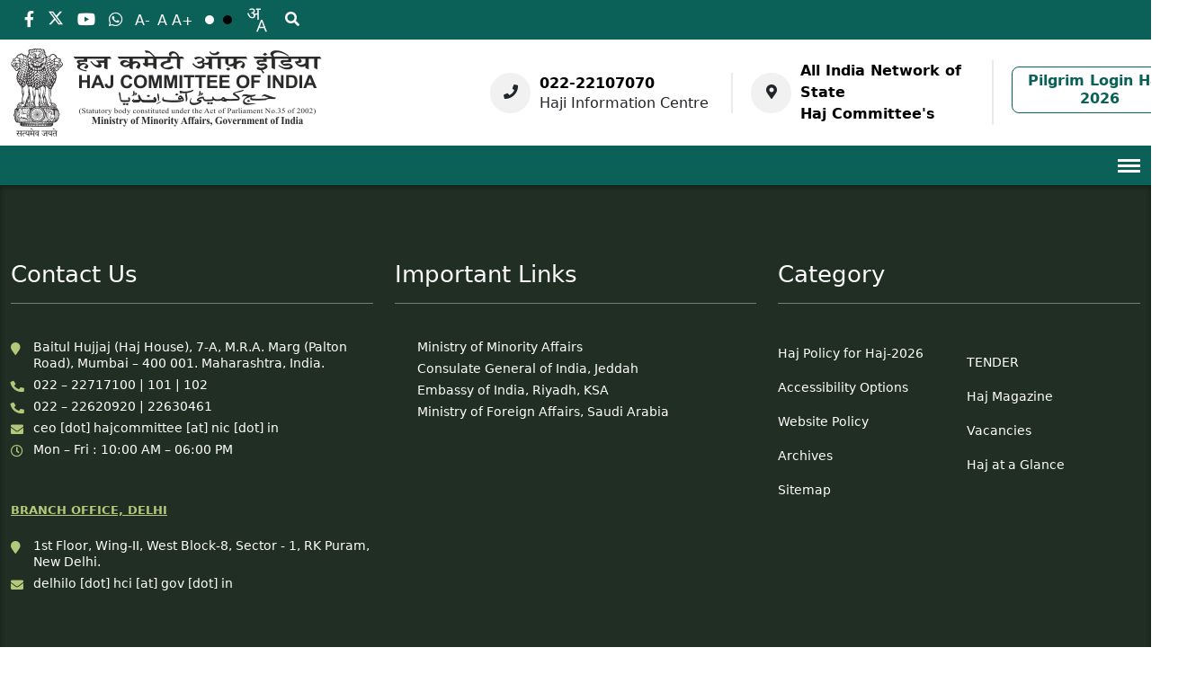

--- FILE ---
content_type: text/html; charset=UTF-8
request_url: https://hajcommittee.gov.in/2022/08/12/pilgrims-ksa/
body_size: 4770
content:
<!DOCTYPE html>
<html>

<head>
  <meta charset='utf-8'>
  <meta http-equiv='X-UA-Compatible' content='IE=edge'>
  <title>Haj Committee of India</title>
  <link rel="icon" type="image/x-icon" href="/Default/assets/image/fevicon.png">
  <meta name='viewport' content='width=device-width, initial-scale=1'>
  <link rel="stylesheet" href='/Default/assets/front/css/all.min.css' />
  <link rel="stylesheet" href='/Default/assets/css/swiper-bundle.min.css' />
  <link rel='stylesheet' type='text/css' media='screen' href='/Default/assets/css/front-bootstrap.min.css'>
  <link rel='stylesheet' type='text/css' media='screen' href='/Default/assets/css/front-custom.css'>
  <link rel='stylesheet' type='text/css' media='screen' href='/Default/assets/css/responsive.css'>
  <link rel="stylesheet" href="/Default/assets/plugins/bootstrap-tagsinput/bootstrap-tagsinput.css"/>  <link rel="stylesheet" href="/Default/assets/plugins/bootstrap-switch/bootstrap-switch.css"/>  <link rel="stylesheet" href="/Default/assets/plugins/bootstrap-datepicker/bootstrap-datepicker3.css"/>  <link rel="stylesheet" href="/Default/assets/plugins/bootstrap-datepicker/bootstrap-datetimepicker.css"/>  <link rel="stylesheet" href="/Default/assets/plugins/iCheck/flat/_all.css"/>  <script src="/Default/assets/js/swiper-bundle.min.js"></script>
  <script src="/Default/assets/js/functions.js"></script>
  <script src='/Default/assets/js/bootstrap.min.js'></script>
  <script src='/Default/assets/js/front-custom.js'></script>
</head>

<body>
  <header>
    <div class="topbar">
        <div class="container">
            <div class="row">
                <div class="col-md-12">
                    <div class="topbar_sec">
                        <div class="top_social">
                            <ul class="mb-0">
                                <li><a target="_blank" href="https://www.facebook.com/hcoimumbai/"><i class="fa-brands fa-facebook-f"></i></a></li>
                                <li><a target="_blank" href="https://twitter.com/haj_committee"><!--<i class="fa-solid fa-x-twitter"></i>--><img src="/uploads/assets/x-twitter-brands-solid.svg" class="twitter" /></a></li>
                                <li><a target="_blank" href="https://www.youtube.com/user/hajcommittee"><i class="fa-brands fa-youtube"></i></a></li>
                                <li><a target="_blank" href="https://wa.me/+919967901309"><i class="fa-brands fa-whatsapp"></i></a></li>
                            </ul>
                        </div>
                        <div class="accessControl d-flex" id="accessControl">
                            <ul class="fontResize d-flex flex-wrap align-items-center border-r-strip mb-0">
                                <li>
                                <input type="button" name="font_normal" value="A-" id="font_normal" title="Small Font Size" class="fontScaler normal font-normal">
                                <input type="button" name="font_large" value="A" id="font_large" title="Normal Font Size" class="fontScaler large font-large current">
                                <input type="button" name="font_larger" value="A+" id="font_larger" title="Larger Font Size" class="fontScaler larger font-larger">
                                </li>
                            </ul>
                            <div class="SiteColor d-flex flex-wrap align-items-center border-r-strip">
                                <input type="button" name="normal" value="Standard View" id="normal" title="Standard View" class="contrastChanger normal current">
                                <input type="button" name="wob" value="High Contrast View" id="wob" title="High Contrast View" class="contrastChanger wob">
                            </div>
                        </div>
                        <div class="bhashini-plugin-container" role="button" tabindex="0" aria-label="Change language"></div>
                        <div class="selectlang d-none">
                            <form enctype="multipart/form-data" method="post" accept-charset="utf-8" id="frmlang" name="frmlang"><div style="display:none;"><input type="hidden" name="_method" value="POST"/></div>                            <div class="form-group">
                                <select class="form-select" onchange="document.getElementById('frmlang').submit();" class="customSelect" name="lang" id="lang" title="Select Language">
                                                                                                                <option  selected="selected" title="English" value="en">English</option>
                                                                            <option  title="Hindi" value="hi">Hindi</option>
                                                                            <option  title="Urdu" value="ur">Urdu</option>
                                                                    </select>
                            </div>
                            </form>
                        </div>
                        <div class="searchicon">
                            <input type="text" class="searchInput" placeholder="Search">
                            <a href="#" class="active"><i class="fa-solid fa-magnifying-glass"></i></a>
                        </div>
                        
                        <script src="https://translation-plugin.bhashini.co.in/v3/website_translation_utility.js" initial_preferred_language="en"> </script>
                    </div>
                </div>
            </div>
        </div>
    </div>
    <div class="main_nav">
        <div class="container">
            <div class="row">
                <div class="col-md-5">
                    <div class="logo">
                        <a href="/"><img src="/Default/assets/image/logo.png"></a>
                    </div>
                </div>
                <div class="col-md-7">
                    <div class="headercontact">
                        <div class="contact">
                            <div class="contact_icon">
                                <div class="iconbox">
                                    <i class="fa-solid fa-phone"></i>
                                </div>
                            </div>
                            <div class="contact_detail">
                                <a href="tel:022-22107070">022-22107070</a>
                                <p>Haji Information Centre</p>
                            </div>
                        </div>
                        <div class="contact">
                            <div class="contact_icon">
                                <div class="iconbox">
                                    <i class="fa-solid fa-location-dot"></i>
                                </div>
                            </div>
                            <div class="contact_detail">
                                <a href="/shc-officers">All India Network of State <br> Haj Committee's</a>
                            </div>
                        </div>
                                                    <div class="contact">
                                <div class="contact_detail ">
                                    <a href="/login" class="trans_btn" >Pilgrim Login Haj-2026</a>
                                </div>
                            </div>
                                            </div>
                </div>
            </div>
        </div>
    </div>
    <div class="bottomnav">
        <div class="container">
            <div class="col-md-12">
                <div class="menu">
                    <ul class="main_menu_nav">
                        <li><a href="/"><i class="fa-solid fa-house"></i></a></li>
                        <li class="dropdown"><a href="#">About Us<i class="fa-solid fa-chevron-down"></i></a>
                            <ul class="dropdown-menu">
                                <li><a href="/history">History</a></li>
                                <li><a href="/functions">Functions</a></li>
                                <li><a href="/previous-record">Previous Record</a></li>
                                <li><a href="/about-us">About Haj Committee</a></li>
                                <li><a href="/uploads/assets/list_of_holidays.pdf" target="_blank">List of Holidays</a></li>
                            </ul>
                        </li>
                        <li class="dropdown largedropdown"><a href="#">Haj 2026<i class="fa-solid fa-chevron-down"></i></a>
                            <ul class="dropdown-menu">
                                <li>
                                    <div class="dropdownpartwrap">
                                        <h6>Haj Announcement</h6>
                                        <div class="dropdownpart">
                                            <a style="border: 1px solid #000;" href="/Default/assets/image/annc.png" target="_blank"><img src="/Default/assets/image/annc.png" alt="annc image"></a>
                                        </div>
                                    </div>
                                </li>
                                <li>
                                    <div class="dropdownpartwrap">
                                        <h6>Haj 1447 (H) – 2026</h6>
                                        <div class="dropdownpart">
                                            <ul>
                                                <li><a href="/uploads/assets/Haj-2026-Policy.pdf" target="_blank"><i class="fa-solid fa-building-columns"></i><span>Haj Policy 2026</span></a></li>
                                                <li><a target="_blank" rel="noopener" href="/uploads/assets/Guidelines-for-Haj-2026.pdf"><i class="stm_megaicon fa fa-bank"></i><span>Haj Guideliness 2026</span></a></li> 
                                                <li><a href="/pay-in-slip" target="_blank" rel="noopener"><i class="fa-solid fa-file-pdf"></i><span>Generate Pay-in-slip </span></a></li> 
                                                <li><a href="/uploads/assets/ENGLISH_HAJ_ANNOUNCEMENT_2026.pdf" target="_blank" rel="noopener"><i class="fa-solid fa-file-pdf"></i><span>Announcement in English </span></a></li>
                                                <li><a href="/uploads/assets/HINDI_HAJ_NNOUNCEMENT2026.pdf" target="_blank" rel="noopener"><i class="fa-solid fa-file-pdf"></i><span>Announcement in Hindi </span></a></li> 
                                                <li><a href="/uploads/assets/URDUANNOUNCEMENTFORHAJ-2026.pdf" target="_blank" rel="noopener"><i class="fa-solid fa-file-pdf"></i><span>Announcement in Urdu </span></a></li> 
                                                <li><a href="/selection-list" target="_blank" rel="noopener"><i class="fa-solid fa-file-pdf"></i><span>List of Selected Pilgrim </span></a></li> 
                                                <li><a href="/wl-selection-list" target="_blank" rel="noopener"><i class="fa-solid fa-file-pdf"></i><span>List of Waitlisted Pilgrim </span></a></li> 
                                                
                                            </ul>
                                        </div>
                                    </div> 
                                </li>
                                <li>
                                    <div class="dropdownpartwrap">
                                        <h6></h6>
                                        <div class="dropdownpart">
                                            <ul>
                                                <li><a href="/login"><!-- <i class="fa-solid fa-desktop"></i> --> <img src="/uploads/assets/desktop-solid.svg" class="desktop" /><span>Pilgrim Login</span></a></li>
                                                <li><a href="/shi-login"><img src="/uploads/assets/desktop-solid.svg" class="desktop" /><span>SHI Login</span></a></li>
                                                <li><a href="/trainer-login"><img src="/uploads/assets/desktop-solid.svg" class="desktop" /><span>Trainer Login</span></a></li>
                                                <li><a href="/mehram-login"><img src="/uploads/assets/desktop-solid.svg" class="desktop" /><span>Mehram Login</span></a></li>
                                                <li><a href="/shi-list/selection-list.php"><img src="/uploads/assets/desktop-solid.svg" class="desktop" /><span>List of Selected SHI for Haj-2026</span></a></li>
                                            </ul>
                                        </div>
                                    </div> 
                                </li>
                                                                                                                                                                                        <li>
                                                <div class="dropdownpartwrap">
                                                    <h6>
                                                                                                            </h6>
                                                    <div class="dropdownpart">
                                                        <ul>
                                                                                                                        
                                                
                                                        </ul>
                                                    </div>
                                                </div>
                                            </li>
                                                                                                                                                                                                                                            <li>
                                                <div class="dropdownpartwrap">
                                                    <h6>
                                                                                                            </h6>
                                                    <div class="dropdownpart">
                                                        <ul>
                                                                                                                                                                                               <li> <a href="/uploads/circulars/175998917329MEDICAL SCREENING & FITNESS CERTIFICATE-1447 (H)- 2026.pdf" target="_blank" rel="noopener"><i class="fa-solid fa-file-pdf"></i><span>Medical screening and fitness certificate</span>
                                                                    <sup><img src="/Default/assets/image/new6__e0.gif"></sup></a></li>
                                                                                                                                     <li> <a href="/uploads/circulars/175509672410UBI FORMATTED pay-in-slip all.pdf" target="_blank" rel="noopener"><i class="fa-solid fa-file-pdf"></i><span>UBI PAYSLIP</span>
                                                                    </a></li>
                                                                                                                                     <li> <a href="/uploads/circulars/175509643680SBI FORMATTED pay-in-slip.pdf" target="_blank" rel="noopener"><i class="fa-solid fa-file-pdf"></i><span>SBI PAY SLIP</span>
                                                                    </a></li>
                                                                                                                                     <li> <a href="/uploads/circulars/175394393088ADDENDUM.pdf" target="_blank" rel="noopener"><i class="fa-solid fa-file-pdf"></i><span>ADDENDUM</span>
                                                                    <sup><img src="/Default/assets/image/new6__e0.gif"></sup></a></li>
                                                                                                                                                                                          
                                                
                                                        </ul>
                                                    </div>
                                                </div>
                                            </li>
                                                                                                                                                                                                                                                       
                            </ul>
                        </li>
                        <li><a href="/circulars">Circulars</a></li>
                        <li class="dropdown"><a href="javascript:void(0);">Media<i class="fa-solid fa-chevron-down"></i></a>
                            <ul class="dropdown-menu">
                                <li><a href="/Photos">Photo Gallery</a></li>
                                <li><a href="/videos">Video Gallery</a></li>
                            </ul>
                        </li>
                        <li class="dropdown"><a href="javascript:void(0);">act & rule/ rti<i class="fa-solid fa-chevron-down"></i></a>
                            <ul class="dropdown-menu act">
                                <li>
                                    <div class="dropdownpartwrap">
                                        <h6>Act & Rule</h6>
                                        <ul class="deepDropDown">
                                            <li><a href="/act-2002">Haj Committee of India Act 2002</a></li>
                                            <li><a href="/rules">Haj Committee of India Rules 2002</a></li>
                                            <li><a href="/bye-laws">Bye Laws</a></li>
                                        </ul>
                                    </div>
                                </li>
                                <li>
                                    <div class="dropdownpartwrap">
                                        <h6>RTI</h6>
                                        <ul class="deepDropDown">
                                            <li><a href="/rti">Right to Information</a></li>
                                            <li><a href="/monthly-rti">Monthly Report</a></li>
                                        </ul>
                                    </div>
                                </li>
                            </ul>
                        </li>
                        <li class="dropdown largedropdown contact">
                            <a href="javascript:void(0);">Contact us<i class="fa-solid fa-chevron-down"></i></a>
                            <ul class="dropdown-menu">
                                <li>
                                    <div class="dropdownpartwrap">
                                        <h6>Haj Committee of India</h6>
                                        <div class="dropdownpart">
                                            <ul>
                                                <li><a href="/chairman-chairpersons"><i class="fa-solid fa-user"></i><span>Chairman & Chairpersons</span></a></li>
                                                <li><a href="/member-list"><i class="fa-solid fa-users"></i><span>Committee Members</span></a></li>
                                                <li><a href="/officials"><i class="fa-solid fa-user"></i><span>Officials</span></a></li>
                                                <li><a href="/zone-contacts"><i class="fa-solid fa-phone"></i><span>Zone’s</span></a></li>
                                            </ul>
                                        </div>
                                    </div>
                                </li>
                                <li>
                                    <div class="dropdownpartwrap">
                                        <h6>State Haj Committee</h6>
                                        <div class="dropdownpart">
                                            <ul>
                                                <li><a href="/shc-chairman"><i class="fa-solid fa-user"></i><span>Chairman</span></a></li>
                                                <li><a href="/shc-officers"><i class="fa-solid fa-users"></i><span>Executive Officers</span></a></li>
                                            </ul>
                                        </div>
                                    </div>
                                </li>
                                <li>
                                    <div class="dropdownpartwrap">
                                        <h6>Ministry of Minority Affairs</h6>
                                        <div class="dropdownpart">
                                            <ul>
                                                <li><a href="/moma"><i class="fa-solid fa-building-columns"></i><span>MoMA Officials</span></a></li>
                                            </ul>
                                        </div>
                                    </div>
                                </li>
                                <li>
                                    <div class="dropdownpartwrap">
                                        <h6>Consulate General of India</h6>
                                        <div class="dropdownpart">
                                            <ul>
                                                <li><a href="/cgi-jeddah"><i class="fa-solid fa-building-columns"></i><span>Jeddah Office</span></a></li>
                                                <li><a href="/makkah-madinah"><i class="fa-solid fa-phone"></i><span>Makkah & Madinah</span></a></li>
                                            </ul>
                                        </div>
                                    </div>
                                </li>
                                <li>
                                    <div class="dropdownpartwrap">
                                        <h6>Other Agencies</h6>
                                        <div class="dropdownpart">
                                            <ul class="mb-4">
                                                <li><a href="/moca-contact"><i class="fa-solid fa-building-columns"></i><span>MoCA</span></a></li>
                                                <li><a href="#"><i class="fa-solid fa-building-columns"></i><span>Bank's</span></a></li>
                                            </ul>
                                        </div>
                                    </div>
                                </li>
                            </ul>
                        </li>
                         
                        <!-- <li><a href="#">Online Payment</a></li> -->
                        <!-- <li class="dropdown"><a href="javascript:void(0);">Haj Suvidha<i class="fa-solid fa-chevron-down"></i></a>
                            <ul class="dropdown-menu">
                                <li><a href="https://app.ncog.gov.in/haj_lms/" target="_blank"><span>Training Haj Suvidha</span></a></li>
                                <li><a href="https://play.google.com/store/apps/details?id=com.bisagn.hajsuvidha" target="_blank"><span>Download Haj Suvidha</span></a></li>

                            </ul>
                        </li> 
                        <li><a href="/mehram-login">Mehram Login</a></li> 
                        <li><a href="/khadim-login">SHI Login</a></li>
                        <li><a href="/online-booking-new">Flight Booking</a></li> -->
                        <!-- <li><a href="/shi-login">SHI Login</a></li> -->
                        <!-- <li class="dropdown"><a href="javascript:void(0);">HHRCI<i class="fa-solid fa-chevron-down"></i></a>
                            <ul class="dropdown-menu">
                                <li><a href="/uploads/circulars/175050876283WhatsApp%20Image%202025-06-21%20at%204.38.50%20PM.pdf">Notification</a></li>
                                <li><a href="/allied-services-login">HHRCI Login</a></li>
                            </ul>
                       </li> -->
                       <!-- <li><a href="/trainer-login">Trainer Login</a></li> -->
                       <!-- <li><a href="/mehram-login">Mehram Login</a></li>  -->
                        <li><a href="/allied-services-login">HHRCI Login</a></li>
                    </ul>
                </div>
                <div class="mobile-menu">
                    <div class="bar">
                        <span></span>
                        <span></span>
                        <span></span>
                    </div>
                    <div class="mobile_menu_sec">
                        <ul class="main_menu_nav_mobile"></ul>
                    </div>
                </div>
            </div>
        </div>
    </div>
</header>    <footer id="footer">
    <div class="footer_widgets">
        <div class="container">
            <div class="row">
                <div class="col-lg-4 col-md-4 col-sm-6 col-xs-12">
                    <div id="" class="widgets">
                        <h4 class="widget_title">Contact Us</h4>
                        <div class="footer_menu">
                            <ul>
                                <li class="add">Baitul Hujjaj (Haj House), 7-A, M.R.A. Marg (Palton Road), Mumbai – 400 001. Maharashtra, India.</li>
                                <li class="call"><a href="tel:022 – 22717100">022 – 22717100 | 101 | 102</a></li>
                                <li class="call"><a href="tel:022 – 22620920 | 22630461">022 – 22620920 |
                                        22630461</a></li>
                                <li class="mail">ceo [dot] hajcommittee [at] nic [dot] in</li>
                                <li class="time">Mon – Fri : 10:00 AM – 06:00 PM</li>
                            </ul>
                            <p><strong>BRANCH OFFICE, DELHI</strong></p>
                            <ul>
                                <li class="add">1st Floor, Wing-II, West Block-8, Sector - 1, RK Puram, New Delhi.                                </li>
                                <li class="mail">delhilo [dot] hci [at] gov [dot] in</li>
                            </ul>
                        </div>
                    </div>
                </div>
                <div class="col-lg-4 col-md-4 col-sm-6 col-xs-12">
                    <div id="" class="widgets">
                        <h4 class="widget_title">Important Links</h4>
                        <div class="footer_menu">
                            <ul class="important">
                                <li><a href="http://www.minorityaffairs.gov.in/" target="_blank" rel="noopener">Ministry of Minority Affairs</a></li>
                                <li><a href="https://cgijeddah.gov.in/index.php" target="_blank" rel="noopener">Consulate General of India, Jeddah</a></li>
                                <li><a href="https://www.eoiriyadh.gov.in/" target="_blank" rel="noopener">Embassy of India, Riyadh, KSA</a></li>
                                <li><a href="https://visa.mofa.gov.sa/" target="_blank" rel="noopener">Ministry of Foreign Affairs, Saudi Arabia</a></li>
                            </ul>
                        </div>
                    </div>
                </div>
                <div class="col-lg-4 col-md-4 col-sm-6 col-xs-12">
                    <div id="" class="widgets">
                        <h4 class="widget_title">Category</h4>
                        <div class="footer_menu">
                            <ul id="menu-sidebar-menu-1">
                                <li><a href="/uploads/assets/Haj-2026-Policy.pdf" target="_blank">Haj Policy for Haj-2026</a></li>
                                <li><a href="/accessibility-options/">Accessibility Options</a></li>
                                <li><a href="/web-policy/">Website Policy</a></li>
                                <li><a href="#">Archives</a></li>
                                <li><a href="/sitemap/">Sitemap</a></li>
                                <li><a href="/tenders">TENDER</a></li>
                                <li><a href="/haj-magazine/">Haj Magazine</a></li>
                                <li><a href="/vacancy/">Vacancies</a></li>
                                <li><a href="/haj-glance/">Haj at a Glance</a></li>
                            </ul>
                        </div>
                    </div>
                </div>
            </div>
        </div>
    </div>
    <div class="copyright">
        <div class="container">
            <div class="row">
                <div class="col-md-12">
                    <div class="copyright_sec">
                        <div class="copy_text">
                            <p>Haj Committee of India © All rights reserved.</p>
                        </div>
                        <div class="footer_social">
                            <ul class="d-flex mb-0">
                                <li><a target="_blank" href="https://www.facebook.com/hcoimumbai/"><i class="fa-brands fa-facebook-f"></i></a></li>
                                <li><a target="_blank" href="https://twitter.com/haj_committee"><!--<i class="fa-brands fa-x-twitter"></i>--><img src="/uploads/assets/x-twitter-brands-solid-black.svg" class="twitter" /></a></li>
                                <li><a target="_blank" href="https://www.youtube.com/@HajCommittee-mum"><i class="fa-brands fa-youtube"></i></a></li>
                                <li><a target="_blank" href="https://whatsapp.com/channel/0029Vb6fWFfGk1FxTPwpLY26"><i class="fa-brands fa-whatsapp"></i></a></li>
                            </ul>
                        </div>
                    </div>
                </div>
            </div>
        </div>
    </div>
</footer>
<script>
    function refreshcaptcha() {
        time = Date.now();
        document.getElementById('captcha').src = '/admin/ajax/generateCaptcha?' + time;
    }
</script>    <div class="backtop">
    <a id="button"></a>
  </div>


  
	<script src="/Default/assets/plugins/select2/js/select2.min.js"></script>
	<script src="/Default/assets/plugins/chosen/chosen.jquery.js"></script>
	<script src="/Default/assets/plugins/bootstrap-tagsinput/bootstrap-tagsinput.js"></script>
	<script src="/Default/assets/plugins/bootstrap-switch/bootstrap-switch.js"></script>
	<script src="/Default/assets/plugins/iCheck/icheck.min.js"></script>
	<script src="/Default/assets/plugins/sweetalert2/sweetalert2.js"></script>
  <script src="/Default/assets/front/js/bootstrap.min.js?1769346204"></script><noscript></noscript>
  <script src="/Default/assets/front/js/bootstrap.bundle.min.js?1769346204"></script><noscript></noscript>
  <script src="/Default/assets/plugins/bootstrap-datepicker/bootstrap-datepicker.min.js"></script><noscript></noscript>
  <script src="/Default/assets/plugins/bootstrap-datepicker/bootstrap-datetimepicker.js"></script>
  <script src="/Default/assets/plugins/bootstrap-switch/bootstrap-switch.js"></script>

  <script src="/Default/assets/plugins/bootstrapvalidator/bootstrapValidator.js"></script><noscript></noscript>
  <script src="/Default/assets/plugins/inputmask/jquery.inputmask.js"></script><noscript></noscript>
  <script src="/Default/assets/js/general.js"></script><noscript></noscript>
  <script src="/admin/silverjs?1769346204"></script>
</body>

</html>

--- FILE ---
content_type: text/css
request_url: https://hajcommittee.gov.in/Default/assets/css/front-custom.css
body_size: 18818
content:
@font-face { font-family: 'Montserrat'; src: url('/font/Montserrat-Bold.woff') format('woff'); font-weight: bold; font-style: normal; font-display: swap; } 
@font-face { font-family: 'Montserrat'; src: url('/font/Montserrat-ExtraBold.woff') format('woff'); font-weight: bold; font-style: normal; font-display: swap; } 
@font-face { font-family: 'Montserrat'; src: url('/font/Montserrat-ExtraLight.woff') format('woff'); font-weight: 200; font-style: normal; font-display: swap; } 
@font-face { font-family: 'Montserrat'; src: url('/font/Montserrat-Light.woff') format('woff'); font-weight: 300; font-style: normal; font-display: swap; } 
@font-face { font-family: 'Montserrat'; src: url('/font/Montserrat-Medium.woff') format('woff'); font-weight: 500; font-style: normal; font-display: swap; } 
@font-face { font-family: 'Montserrat'; src: url('/font/Montserrat-Regular.woff') format('woff'); font-weight: normal; font-style: normal; font-display: swap; } 
@font-face { font-family: 'Montserrat'; src: url('/font/Montserrat-SemiBold.woff') format('woff'); font-weight: 600; font-style: normal; font-display: swap; } 


.mCustomScrollbar { -ms-touch-action: pinch-zoom; touch-action: pinch-zoom; } 
.mCustomScrollbar.mCS_no_scrollbar, .mCustomScrollbar.mCS_touch_action { -ms-touch-action: auto; touch-action: auto; } 
.mCustomScrollBox { /* contains plugin's markup */position: relative; overflow: hidden; height: 100%; max-width: 100%; outline: none; direction: ltr; } 
.mCSB_container { /* contains the original content */overflow: hidden; width: auto; height: auto; } 

/* 
------------------------------------------------------------------------------------------------------------------------
2. VERTICAL SCROLLBAR 
y-axis
------------------------------------------------------------------------------------------------------------------------
*/

.mCSB_inside > .mCSB_container { margin-right: 30px; } 
.mCSB_container.mCS_no_scrollbar_y.mCS_y_hidden { margin-right: 0; } /* non-visible scrollbar */
.mCS-dir-rtl > .mCSB_inside > .mCSB_container { /* RTL direction/left-side scrollbar */margin-right: 0; margin-left: 30px; } 
.mCS-dir-rtl > .mCSB_inside > .mCSB_container.mCS_no_scrollbar_y.mCS_y_hidden { margin-left: 0; } /* RTL direction/left-side scrollbar */
.mCSB_scrollTools { /* contains scrollbar markup (draggable element, dragger rail, buttons etc.) */position: absolute; width: 16px; height: auto; left: auto; top: 0; right: 0; bottom: 0; } 
.mCSB_outside + .mCSB_scrollTools { right: -26px; } /* scrollbar position: outside */
.mCS-dir-rtl > .mCSB_inside > .mCSB_scrollTools, .mCS-dir-rtl > .mCSB_outside + .mCSB_scrollTools { /* RTL direction/left-side scrollbar */ right: auto; left: 0; } 
.mCS-dir-rtl > .mCSB_outside + .mCSB_scrollTools { left: -26px; } /* RTL direction/left-side scrollbar (scrollbar position: outside) */
.mCSB_scrollTools .mCSB_draggerContainer { /* contains the draggable element and dragger rail markup */position: absolute; top: 0; left: 0; bottom: 0; right: 0; height: auto; } 
.mCSB_scrollTools a + .mCSB_draggerContainer { margin: 20px 0; } 
.mCSB_scrollTools .mCSB_draggerRail { width: 2px; height: 100%; margin: 0 auto; -webkit-border-radius: 16px; -moz-border-radius: 16px; border-radius: 16px; } 
.mCSB_scrollTools .mCSB_dragger { /* the draggable element */cursor: pointer; width: 100%; height: 30px; /* minimum dragger height */z-index: 1; } 
.mCSB_scrollTools .mCSB_dragger .mCSB_dragger_bar { /* the dragger element */position: relative; width: 4px; height: 100%; margin: 0 auto; -webkit-border-radius: 16px; -moz-border-radius: 16px; border-radius: 16px; text-align: center; } 
.mCSB_scrollTools_vertical.mCSB_scrollTools_onDrag_expand .mCSB_dragger.mCSB_dragger_onDrag_expanded .mCSB_dragger_bar, 
.mCSB_scrollTools_vertical.mCSB_scrollTools_onDrag_expand .mCSB_draggerContainer:hover .mCSB_dragger .mCSB_dragger_bar { width: 12px; /* auto-expanded scrollbar */ } 
.mCSB_scrollTools_vertical.mCSB_scrollTools_onDrag_expand .mCSB_dragger.mCSB_dragger_onDrag_expanded + .mCSB_draggerRail, 
.mCSB_scrollTools_vertical.mCSB_scrollTools_onDrag_expand .mCSB_draggerContainer:hover .mCSB_draggerRail { width: 8px; /* auto-expanded scrollbar */ } 
.mCSB_scrollTools .mCSB_buttonUp, .mCSB_scrollTools .mCSB_buttonDown { display: block; position: absolute; height: 20px; width: 100%; overflow: hidden; margin: 0 auto; cursor: pointer; } 
.mCSB_scrollTools .mCSB_buttonDown { bottom: 0; } 

/* 
------------------------------------------------------------------------------------------------------------------------
3. HORIZONTAL SCROLLBAR 
x-axis
------------------------------------------------------------------------------------------------------------------------
*/

.mCSB_horizontal.mCSB_inside > .mCSB_container { margin-right: 0; margin-bottom: 30px; } 
.mCSB_horizontal.mCSB_outside > .mCSB_container { min-height: 100%; } 
.mCSB_horizontal > .mCSB_container.mCS_no_scrollbar_x.mCS_x_hidden { margin-bottom: 0; } /* non-visible scrollbar */
.mCSB_scrollTools.mCSB_scrollTools_horizontal { width: auto; height: 16px; top: auto; right: 0; bottom: 0; left: 0; } 
.mCustomScrollBox + .mCSB_scrollTools.mCSB_scrollTools_horizontal, .mCustomScrollBox + .mCSB_scrollTools + .mCSB_scrollTools.mCSB_scrollTools_horizontal { bottom: -26px; } /* scrollbar position: outside */
.mCSB_scrollTools.mCSB_scrollTools_horizontal a + .mCSB_draggerContainer { margin: 0 20px; } 
.mCSB_scrollTools.mCSB_scrollTools_horizontal .mCSB_draggerRail { width: 100%; height: 2px; margin: 7px 0; } 
.mCSB_scrollTools.mCSB_scrollTools_horizontal .mCSB_dragger { width: 30px; /* minimum dragger width */height: 100%; left: 0; } 
.mCSB_scrollTools.mCSB_scrollTools_horizontal .mCSB_dragger .mCSB_dragger_bar { width: 100%; height: 4px; margin: 6px auto; } 
.mCSB_scrollTools_horizontal.mCSB_scrollTools_onDrag_expand .mCSB_dragger.mCSB_dragger_onDrag_expanded .mCSB_dragger_bar, 
.mCSB_scrollTools_horizontal.mCSB_scrollTools_onDrag_expand .mCSB_draggerContainer:hover .mCSB_dragger .mCSB_dragger_bar { height: 12px; /* auto-expanded scrollbar */margin: 2px auto; } 
.mCSB_scrollTools_horizontal.mCSB_scrollTools_onDrag_expand .mCSB_dragger.mCSB_dragger_onDrag_expanded + .mCSB_draggerRail, 
.mCSB_scrollTools_horizontal.mCSB_scrollTools_onDrag_expand .mCSB_draggerContainer:hover .mCSB_draggerRail { height: 8px; /* auto-expanded scrollbar */margin: 4px 0; } 
.mCSB_scrollTools.mCSB_scrollTools_horizontal .mCSB_buttonLeft, .mCSB_scrollTools.mCSB_scrollTools_horizontal .mCSB_buttonRight { display: block; position: absolute; width: 20px; height: 100%; overflow: hidden; margin: 0 auto; cursor: pointer; } 
.mCSB_scrollTools.mCSB_scrollTools_horizontal .mCSB_buttonLeft { left: 0; } 
.mCSB_scrollTools.mCSB_scrollTools_horizontal .mCSB_buttonRight { right: 0; } 

/* 
------------------------------------------------------------------------------------------------------------------------
4. VERTICAL AND HORIZONTAL SCROLLBARS 
yx-axis 
------------------------------------------------------------------------------------------------------------------------
*/

.mCSB_container_wrapper { position: absolute; height: auto; width: auto; overflow: hidden; top: 0; left: 0; right: 0; bottom: 0; margin-right: 30px; margin-bottom: 30px; } 
.mCSB_container_wrapper > .mCSB_container { padding-right: 30px; padding-bottom: 30px; -webkit-box-sizing: border-box; -moz-box-sizing: border-box; box-sizing: border-box; } 
.mCSB_vertical_horizontal > .mCSB_scrollTools.mCSB_scrollTools_vertical { bottom: 20px; } 
.mCSB_vertical_horizontal > .mCSB_scrollTools.mCSB_scrollTools_horizontal { right: 20px; } 
/* non-visible horizontal scrollbar */
.mCSB_container_wrapper.mCS_no_scrollbar_x.mCS_x_hidden + .mCSB_scrollTools.mCSB_scrollTools_vertical { bottom: 0; } 
/* non-visible vertical scrollbar/RTL direction/left-side scrollbar */
.mCSB_container_wrapper.mCS_no_scrollbar_y.mCS_y_hidden + .mCSB_scrollTools ~ .mCSB_scrollTools.mCSB_scrollTools_horizontal, 
.mCS-dir-rtl > .mCustomScrollBox.mCSB_vertical_horizontal.mCSB_inside > .mCSB_scrollTools.mCSB_scrollTools_horizontal { right: 0; } 
/* RTL direction/left-side scrollbar */
.mCS-dir-rtl > .mCustomScrollBox.mCSB_vertical_horizontal.mCSB_inside > .mCSB_scrollTools.mCSB_scrollTools_horizontal { left: 20px; } 
/* non-visible scrollbar/RTL direction/left-side scrollbar */
.mCS-dir-rtl > .mCustomScrollBox.mCSB_vertical_horizontal.mCSB_inside > .mCSB_container_wrapper.mCS_no_scrollbar_y.mCS_y_hidden + .mCSB_scrollTools ~ .mCSB_scrollTools.mCSB_scrollTools_horizontal { left: 0; } 
.mCS-dir-rtl > .mCSB_inside > .mCSB_container_wrapper { /* RTL direction/left-side scrollbar */margin-right: 0; margin-left: 30px; } 
.mCSB_container_wrapper.mCS_no_scrollbar_y.mCS_y_hidden > .mCSB_container { padding-right: 0; } 
.mCSB_container_wrapper.mCS_no_scrollbar_x.mCS_x_hidden > .mCSB_container { padding-bottom: 0; } 
.mCustomScrollBox.mCSB_vertical_horizontal.mCSB_inside > .mCSB_container_wrapper.mCS_no_scrollbar_y.mCS_y_hidden { margin-right: 0; /* non-visible scrollbar */margin-left: 0; } 
/* non-visible horizontal scrollbar */
.mCustomScrollBox.mCSB_vertical_horizontal.mCSB_inside > .mCSB_container_wrapper.mCS_no_scrollbar_x.mCS_x_hidden { margin-bottom: 0; } 

/* 
------------------------------------------------------------------------------------------------------------------------
5. TRANSITIONS 
------------------------------------------------------------------------------------------------------------------------
*/

.mCSB_scrollTools, .mCSB_scrollTools .mCSB_dragger .mCSB_dragger_bar, .mCSB_scrollTools .mCSB_buttonUp, .mCSB_scrollTools .mCSB_buttonDown, .mCSB_scrollTools .mCSB_buttonLeft, .mCSB_scrollTools .mCSB_buttonRight { -webkit-transition: opacity .2s ease-in-out, background-color .2s ease-in-out; -moz-transition: opacity .2s ease-in-out, background-color .2s ease-in-out; -o-transition: opacity .2s ease-in-out, background-color .2s ease-in-out; transition: opacity .2s ease-in-out, background-color .2s ease-in-out; } 
.mCSB_scrollTools_vertical.mCSB_scrollTools_onDrag_expand .mCSB_dragger_bar, /* auto-expanded scrollbar */ .mCSB_scrollTools_vertical.mCSB_scrollTools_onDrag_expand .mCSB_draggerRail, .mCSB_scrollTools_horizontal.mCSB_scrollTools_onDrag_expand .mCSB_dragger_bar, .mCSB_scrollTools_horizontal.mCSB_scrollTools_onDrag_expand .mCSB_draggerRail { -webkit-transition: width .2s ease-out .2s, height .2s ease-out .2s, margin-left .2s ease-out .2s, margin-right .2s ease-out .2s, margin-top .2s ease-out .2s, margin-bottom .2s ease-out .2s, opacity .2s ease-in-out, background-color .2s ease-in-out; -moz-transition: width .2s ease-out .2s, height .2s ease-out .2s, margin-left .2s ease-out .2s, margin-right .2s ease-out .2s, margin-top .2s ease-out .2s, margin-bottom .2s ease-out .2s, opacity .2s ease-in-out, background-color .2s ease-in-out; -o-transition: width .2s ease-out .2s, height .2s ease-out .2s, margin-left .2s ease-out .2s, margin-right .2s ease-out .2s, margin-top .2s ease-out .2s, margin-bottom .2s ease-out .2s, opacity .2s ease-in-out, background-color .2s ease-in-out; transition: width .2s ease-out .2s, height .2s ease-out .2s, margin-left .2s ease-out .2s, margin-right .2s ease-out .2s, margin-top .2s ease-out .2s, margin-bottom .2s ease-out .2s, opacity .2s ease-in-out, background-color .2s ease-in-out; } 

/* 
------------------------------------------------------------------------------------------------------------------------
6. SCROLLBAR COLORS, OPACITY AND BACKGROUNDS 
------------------------------------------------------------------------------------------------------------------------
*/
/* 
----------------------------------------
6.1 THEMES 
----------------------------------------
*/

/* default theme ("light") */
/* .mCSB_scrollTools { opacity: 0.75; filter: "alpha(opacity=75)"; -ms-filter: "alpha(opacity=75)"; } */
/* .mCS-autoHide > .mCustomScrollBox > .mCSB_scrollTools, .mCS-autoHide > .mCustomScrollBox ~ .mCSB_scrollTools { opacity: 0; filter: "alpha(opacity=0)"; -ms-filter: "alpha(opacity=0)"; } */
/* .mCustomScrollbar > .mCustomScrollBox > .mCSB_scrollTools.mCSB_scrollTools_onDrag, .mCustomScrollbar > .mCustomScrollBox ~ .mCSB_scrollTools.mCSB_scrollTools_onDrag, */
/* .mCustomScrollBox:hover > .mCSB_scrollTools, .mCustomScrollBox:hover ~ .mCSB_scrollTools, .mCS-autoHide:hover > .mCustomScrollBox > .mCSB_scrollTools, .mCS-autoHide:hover > .mCustomScrollBox ~ .mCSB_scrollTools { opacity: 1; filter: "alpha(opacity=100)"; -ms-filter: "alpha(opacity=100)"; } */
.mCSB_scrollTools .mCSB_draggerRail { background-color: #000; background-color: rgba(0,0,0,0.4); /*filter: "alpha(opacity=40)"; -ms-filter: "alpha(opacity=40)"; */ } 
.mCSB_scrollTools .mCSB_dragger .mCSB_dragger_bar { background-color: #fff; background-color: rgba(255,255,255,0.75); /*filter: "alpha(opacity=75)"; -ms-filter: "alpha(opacity=75)"; */ } 
.mCSB_scrollTools .mCSB_dragger:hover .mCSB_dragger_bar { background-color: #fff; background-color: rgba(255,255,255,0.85); /* filter: "alpha(opacity=85)"; -ms-filter: "alpha(opacity=85)"; */ } 
.mCSB_scrollTools .mCSB_dragger:active .mCSB_dragger_bar, .mCSB_scrollTools .mCSB_dragger.mCSB_dragger_onDrag .mCSB_dragger_bar { background-color: #fff; background-color: rgba(255,255,255,0.9); /* filter: "alpha(opacity=90)"; -ms-filter: "alpha(opacity=90)"; */ } 
.mCSB_scrollTools .mCSB_buttonUp, .mCSB_scrollTools .mCSB_buttonDown, .mCSB_scrollTools .mCSB_buttonLeft, .mCSB_scrollTools .mCSB_buttonRight { background-image: url(mCSB_buttons.png); /* css sprites */ background-repeat: no-repeat; opacity: 0.4; /* filter: "alpha(opacity=40)"; -ms-filter: "alpha(opacity=40)"; */ } 
.mCSB_scrollTools .mCSB_buttonUp { background-position: 0 0; /* sprites locations light: 0 0, -16px 0, -32px 0, -48px 0, 0 -72px, -16px -72px, -32px -72px dark: -80px 0, -96px 0, -112px 0, -128px 0, -80px -72px, -96px -72px, -112px -72px */ } 
.mCSB_scrollTools .mCSB_buttonDown { background-position: 0 -20px; /* sprites locations light: 0 -20px, -16px -20px, -32px -20px, -48px -20px, 0 -92px, -16px -92px, -32px -92px dark: -80px -20px, -96px -20px, -112px -20px, -128px -20px, -80px -92px, -96px -92px, -112 -92px */ } 
.mCSB_scrollTools .mCSB_buttonLeft { background-position: 0 -40px; /* sprites locations light: 0 -40px, -20px -40px, -40px -40px, -60px -40px, 0 -112px, -20px -112px, -40px -112px dark: -80px -40px, -100px -40px, -120px -40px, -140px -40px, -80px -112px, -100px -112px, -120px -112px */ } 
.mCSB_scrollTools .mCSB_buttonRight { background-position: 0 -56px; /* sprites locations light: 0 -56px, -20px -56px, -40px -56px, -60px -56px, 0 -128px, -20px -128px, -40px -128px dark: -80px -56px, -100px -56px, -120px -56px, -140px -56px, -80px -128px, -100px -128px, -120px -128px */ } 
.mCSB_scrollTools .mCSB_buttonUp:hover, .mCSB_scrollTools .mCSB_buttonDown:hover, .mCSB_scrollTools .mCSB_buttonLeft:hover, .mCSB_scrollTools .mCSB_buttonRight:hover { opacity: 0.75; /* filter: "alpha(opacity=75)"; -ms-filter: "alpha(opacity=75)"; */ } 
.mCSB_scrollTools .mCSB_buttonUp:active, .mCSB_scrollTools .mCSB_buttonDown:active, .mCSB_scrollTools .mCSB_buttonLeft:active, .mCSB_scrollTools .mCSB_buttonRight:active { opacity: 0.9; /* filter: "alpha(opacity=90)"; -ms-filter: "alpha(opacity=90)"; */ } 

/* theme: "dark" */
.mCS-dark.mCSB_scrollTools .mCSB_draggerRail { background-color: #000; background-color: rgba(0,0,0,0.15); } 
.mCS-dark.mCSB_scrollTools .mCSB_dragger .mCSB_dragger_bar { background-color: #000; background-color: rgba(0,0,0,0.75); } 
.mCS-dark.mCSB_scrollTools .mCSB_dragger:hover .mCSB_dragger_bar { background-color: rgba(0,0,0,0.85); } 
.mCS-dark.mCSB_scrollTools .mCSB_dragger:active .mCSB_dragger_bar,
.mCS-dark.mCSB_scrollTools .mCSB_dragger.mCSB_dragger_onDrag .mCSB_dragger_bar { background-color: rgba(0,0,0,0.9); } 
.mCS-dark.mCSB_scrollTools .mCSB_buttonUp { background-position: -80px 0; } 
.mCS-dark.mCSB_scrollTools .mCSB_buttonDown { background-position: -80px -20px; } 
.mCS-dark.mCSB_scrollTools .mCSB_buttonLeft { background-position: -80px -40px; } 
.mCS-dark.mCSB_scrollTools .mCSB_buttonRight { background-position: -80px -56px; } 

/* ---------------------------------------- */

/* theme: "light-2", "dark-2" */

.mCS-light-2.mCSB_scrollTools .mCSB_draggerRail, .mCS-dark-2.mCSB_scrollTools .mCSB_draggerRail { width: 4px; background-color: #fff; background-color: rgba(255,255,255,0.1); -webkit-border-radius: 1px; -moz-border-radius: 1px; border-radius: 1px; } 
.mCS-light-2.mCSB_scrollTools .mCSB_dragger .mCSB_dragger_bar, .mCS-dark-2.mCSB_scrollTools .mCSB_dragger .mCSB_dragger_bar { width: 4px; background-color: #fff; background-color: rgba(255,255,255,0.75); -webkit-border-radius: 1px; -moz-border-radius: 1px; border-radius: 1px; } 
.mCS-light-2.mCSB_scrollTools_horizontal .mCSB_draggerRail, .mCS-dark-2.mCSB_scrollTools_horizontal .mCSB_draggerRail, .mCS-light-2.mCSB_scrollTools_horizontal .mCSB_dragger .mCSB_dragger_bar, .mCS-dark-2.mCSB_scrollTools_horizontal .mCSB_dragger .mCSB_dragger_bar { width: 100%; height: 4px; margin: 6px auto; } 
.mCS-light-2.mCSB_scrollTools .mCSB_dragger:hover .mCSB_dragger_bar { background-color: #fff; background-color: rgba(255,255,255,0.85); } 
.mCS-light-2.mCSB_scrollTools .mCSB_dragger:active .mCSB_dragger_bar, .mCS-light-2.mCSB_scrollTools .mCSB_dragger.mCSB_dragger_onDrag .mCSB_dragger_bar { background-color: #fff; background-color: rgba(255,255,255,0.9); } 
.mCS-light-2.mCSB_scrollTools .mCSB_buttonUp { background-position: -32px 0; } 
.mCS-light-2.mCSB_scrollTools .mCSB_buttonDown { background-position: -32px -20px; } 
.mCS-light-2.mCSB_scrollTools .mCSB_buttonLeft { background-position: -40px -40px; } 
.mCS-light-2.mCSB_scrollTools .mCSB_buttonRight { background-position: -40px -56px; } 

/* theme: "dark-2" */
.mCS-dark-2.mCSB_scrollTools .mCSB_draggerRail { background-color: #000; background-color: rgba(0,0,0,0.1); -webkit-border-radius: 1px; -moz-border-radius: 1px; border-radius: 1px; } 
.mCS-dark-2.mCSB_scrollTools .mCSB_dragger .mCSB_dragger_bar { background-color: #000; background-color: rgba(0,0,0,0.75); -webkit-border-radius: 1px; -moz-border-radius: 1px; border-radius: 1px; } 
.mCS-dark-2.mCSB_scrollTools .mCSB_dragger:hover .mCSB_dragger_bar { background-color: #000; background-color: rgba(0,0,0,0.85); } 
.mCS-dark-2.mCSB_scrollTools .mCSB_dragger:active .mCSB_dragger_bar, .mCS-dark-2.mCSB_scrollTools .mCSB_dragger.mCSB_dragger_onDrag .mCSB_dragger_bar { background-color: #000; background-color: rgba(0,0,0,0.9); } 
.mCS-dark-2.mCSB_scrollTools .mCSB_buttonUp { background-position: -112px 0; } 
.mCS-dark-2.mCSB_scrollTools .mCSB_buttonDown { background-position: -112px -20px; } 
.mCS-dark-2.mCSB_scrollTools .mCSB_buttonLeft { background-position: -120px -40px; } 
.mCS-dark-2.mCSB_scrollTools .mCSB_buttonRight { background-position: -120px -56px; } 

/* ---------------------------------------- */

/* theme: "light-thick", "dark-thick" */

.mCS-light-thick.mCSB_scrollTools .mCSB_draggerRail, .mCS-dark-thick.mCSB_scrollTools .mCSB_draggerRail { width: 4px; background-color: #fff; background-color: rgba(255,255,255,0.1); -webkit-border-radius: 2px; -moz-border-radius: 2px; border-radius: 2px; } 
.mCS-light-thick.mCSB_scrollTools .mCSB_dragger .mCSB_dragger_bar, .mCS-dark-thick.mCSB_scrollTools .mCSB_dragger .mCSB_dragger_bar { width: 6px; background-color: #fff; background-color: rgba(255,255,255,0.75); -webkit-border-radius: 2px; -moz-border-radius: 2px; border-radius: 2px; } 
.mCS-light-thick.mCSB_scrollTools_horizontal .mCSB_draggerRail, .mCS-dark-thick.mCSB_scrollTools_horizontal .mCSB_draggerRail { width: 100%; height: 4px; margin: 6px 0; } 
.mCS-light-thick.mCSB_scrollTools_horizontal .mCSB_dragger .mCSB_dragger_bar, .mCS-dark-thick.mCSB_scrollTools_horizontal .mCSB_dragger .mCSB_dragger_bar { width: 100%; height: 6px; margin: 5px auto; } 
.mCS-light-thick.mCSB_scrollTools .mCSB_dragger:hover .mCSB_dragger_bar { background-color: #fff; background-color: rgba(255,255,255,0.85); } 
.mCS-light-thick.mCSB_scrollTools .mCSB_dragger:active .mCSB_dragger_bar, .mCS-light-thick.mCSB_scrollTools .mCSB_dragger.mCSB_dragger_onDrag .mCSB_dragger_bar { background-color: #fff; background-color: rgba(255,255,255,0.9); } 
.mCS-light-thick.mCSB_scrollTools .mCSB_buttonUp { background-position: -16px 0; } 
.mCS-light-thick.mCSB_scrollTools .mCSB_buttonDown { background-position: -16px -20px; } 
.mCS-light-thick.mCSB_scrollTools .mCSB_buttonLeft { background-position: -20px -40px; } 
.mCS-light-thick.mCSB_scrollTools .mCSB_buttonRight { background-position: -20px -56px; } 

/* theme: "dark-thick" */

.mCS-dark-thick.mCSB_scrollTools .mCSB_draggerRail { background-color: #000; background-color: rgba(0,0,0,0.1); -webkit-border-radius: 2px; -moz-border-radius: 2px; border-radius: 2px; } 
.mCS-dark-thick.mCSB_scrollTools .mCSB_dragger .mCSB_dragger_bar { background-color: #000; background-color: rgba(0,0,0,0.75); -webkit-border-radius: 2px; -moz-border-radius: 2px; border-radius: 2px; } 
.mCS-dark-thick.mCSB_scrollTools .mCSB_dragger:hover .mCSB_dragger_bar { background-color: #000; background-color: rgba(0,0,0,0.85); } 
.mCS-dark-thick.mCSB_scrollTools .mCSB_dragger:active .mCSB_dragger_bar, .mCS-dark-thick.mCSB_scrollTools .mCSB_dragger.mCSB_dragger_onDrag .mCSB_dragger_bar { background-color: #000; background-color: rgba(0,0,0,0.9); } 
.mCS-dark-thick.mCSB_scrollTools .mCSB_buttonUp { background-position: -96px 0; } 
.mCS-dark-thick.mCSB_scrollTools .mCSB_buttonDown { background-position: -96px -20px; } 
.mCS-dark-thick.mCSB_scrollTools .mCSB_buttonLeft { background-position: -100px -40px; } 
.mCS-dark-thick.mCSB_scrollTools .mCSB_buttonRight { background-position: -100px -56px; } 

/* ---------------------------------------- */

/* theme: "light-thin", "dark-thin" */

.mCS-light-thin.mCSB_scrollTools .mCSB_draggerRail { background-color: #fff; background-color: rgba(255,255,255,0.1); } 
.mCS-light-thin.mCSB_scrollTools .mCSB_dragger .mCSB_dragger_bar, 
.mCS-dark-thin.mCSB_scrollTools .mCSB_dragger .mCSB_dragger_bar { width: 2px; } 
.mCS-light-thin.mCSB_scrollTools_horizontal .mCSB_draggerRail, 
.mCS-dark-thin.mCSB_scrollTools_horizontal .mCSB_draggerRail { width: 100%; } 
.mCS-light-thin.mCSB_scrollTools_horizontal .mCSB_dragger .mCSB_dragger_bar, 
.mCS-dark-thin.mCSB_scrollTools_horizontal .mCSB_dragger .mCSB_dragger_bar { width: 100%; height: 2px; margin: 7px auto; } 

/* theme "dark-thin" */
.mCS-dark-thin.mCSB_scrollTools .mCSB_draggerRail { background-color: #000; background-color: rgba(0,0,0,0.15); } 
.mCS-dark-thin.mCSB_scrollTools .mCSB_dragger .mCSB_dragger_bar { background-color: #000; background-color: rgba(0,0,0,0.75); } 
.mCS-dark-thin.mCSB_scrollTools .mCSB_dragger:hover .mCSB_dragger_bar { background-color: #000; background-color: rgba(0,0,0,0.85); } 
.mCS-dark-thin.mCSB_scrollTools .mCSB_dragger:active .mCSB_dragger_bar,
.mCS-dark-thin.mCSB_scrollTools .mCSB_dragger.mCSB_dragger_onDrag .mCSB_dragger_bar { background-color: #000; background-color: rgba(0,0,0,0.9); } 
.mCS-dark-thin.mCSB_scrollTools .mCSB_buttonUp { background-position: -80px 0; } 
.mCS-dark-thin.mCSB_scrollTools .mCSB_buttonDown { background-position: -80px -20px; } 
.mCS-dark-thin.mCSB_scrollTools .mCSB_buttonLeft { background-position: -80px -40px; } 
.mCS-dark-thin.mCSB_scrollTools .mCSB_buttonRight { background-position: -80px -56px; } 

/* ---------------------------------------- */

/* theme "rounded", "rounded-dark", "rounded-dots", "rounded-dots-dark" */
.mCS-rounded.mCSB_scrollTools .mCSB_draggerRail { background-color: #fff; background-color: rgba(255,255,255,0.15); } 
.mCS-rounded.mCSB_scrollTools .mCSB_dragger, .mCS-rounded-dark.mCSB_scrollTools .mCSB_dragger, .mCS-rounded-dots.mCSB_scrollTools .mCSB_dragger, .mCS-rounded-dots-dark.mCSB_scrollTools .mCSB_dragger { height: 14px; } 
.mCS-rounded.mCSB_scrollTools .mCSB_dragger .mCSB_dragger_bar, .mCS-rounded-dark.mCSB_scrollTools .mCSB_dragger .mCSB_dragger_bar, .mCS-rounded-dots.mCSB_scrollTools .mCSB_dragger .mCSB_dragger_bar, .mCS-rounded-dots-dark.mCSB_scrollTools .mCSB_dragger .mCSB_dragger_bar { width: 14px; margin: 0 1px; } 
.mCS-rounded.mCSB_scrollTools_horizontal .mCSB_dragger, .mCS-rounded-dark.mCSB_scrollTools_horizontal .mCSB_dragger, .mCS-rounded-dots.mCSB_scrollTools_horizontal .mCSB_dragger, .mCS-rounded-dots-dark.mCSB_scrollTools_horizontal .mCSB_dragger { width: 14px; } 
.mCS-rounded.mCSB_scrollTools_horizontal .mCSB_dragger .mCSB_dragger_bar, .mCS-rounded-dark.mCSB_scrollTools_horizontal .mCSB_dragger .mCSB_dragger_bar, 
.mCS-rounded-dots.mCSB_scrollTools_horizontal .mCSB_dragger .mCSB_dragger_bar, .mCS-rounded-dots-dark.mCSB_scrollTools_horizontal .mCSB_dragger .mCSB_dragger_bar { height: 14px; margin: 1px 0; } 
.mCS-rounded.mCSB_scrollTools_vertical.mCSB_scrollTools_onDrag_expand .mCSB_dragger.mCSB_dragger_onDrag_expanded .mCSB_dragger_bar, 
.mCS-rounded.mCSB_scrollTools_vertical.mCSB_scrollTools_onDrag_expand .mCSB_draggerContainer:hover .mCSB_dragger .mCSB_dragger_bar, 
.mCS-rounded-dark.mCSB_scrollTools_vertical.mCSB_scrollTools_onDrag_expand .mCSB_dragger.mCSB_dragger_onDrag_expanded .mCSB_dragger_bar, 
.mCS-rounded-dark.mCSB_scrollTools_vertical.mCSB_scrollTools_onDrag_expand .mCSB_draggerContainer:hover .mCSB_dragger .mCSB_dragger_bar { width: 16px; /* auto-expanded scrollbar */ height: 16px; margin: -1px 0; } 
.mCS-rounded.mCSB_scrollTools_vertical.mCSB_scrollTools_onDrag_expand .mCSB_dragger.mCSB_dragger_onDrag_expanded + .mCSB_draggerRail, 
.mCS-rounded.mCSB_scrollTools_vertical.mCSB_scrollTools_onDrag_expand .mCSB_draggerContainer:hover .mCSB_draggerRail, 
.mCS-rounded-dark.mCSB_scrollTools_vertical.mCSB_scrollTools_onDrag_expand .mCSB_dragger.mCSB_dragger_onDrag_expanded + .mCSB_draggerRail, 
.mCS-rounded-dark.mCSB_scrollTools_vertical.mCSB_scrollTools_onDrag_expand .mCSB_draggerContainer:hover .mCSB_draggerRail { width: 4px; /* auto-expanded scrollbar */ } 
.mCS-rounded.mCSB_scrollTools_horizontal.mCSB_scrollTools_onDrag_expand .mCSB_dragger.mCSB_dragger_onDrag_expanded .mCSB_dragger_bar, 
.mCS-rounded.mCSB_scrollTools_horizontal.mCSB_scrollTools_onDrag_expand .mCSB_draggerContainer:hover .mCSB_dragger .mCSB_dragger_bar, 
.mCS-rounded-dark.mCSB_scrollTools_horizontal.mCSB_scrollTools_onDrag_expand .mCSB_dragger.mCSB_dragger_onDrag_expanded .mCSB_dragger_bar, 
.mCS-rounded-dark.mCSB_scrollTools_horizontal.mCSB_scrollTools_onDrag_expand .mCSB_draggerContainer:hover .mCSB_dragger .mCSB_dragger_bar { height: 16px; /* auto-expanded scrollbar */ width: 16px; margin: 0 -1px; } 
.mCS-rounded.mCSB_scrollTools_horizontal.mCSB_scrollTools_onDrag_expand .mCSB_dragger.mCSB_dragger_onDrag_expanded + .mCSB_draggerRail, 
.mCS-rounded.mCSB_scrollTools_horizontal.mCSB_scrollTools_onDrag_expand .mCSB_draggerContainer:hover .mCSB_draggerRail, 
.mCS-rounded-dark.mCSB_scrollTools_horizontal.mCSB_scrollTools_onDrag_expand .mCSB_dragger.mCSB_dragger_onDrag_expanded + .mCSB_draggerRail, 
.mCS-rounded-dark.mCSB_scrollTools_horizontal.mCSB_scrollTools_onDrag_expand .mCSB_draggerContainer:hover .mCSB_draggerRail { height: 4px; /* auto-expanded scrollbar */ margin: 6px 0; } 
.mCS-rounded.mCSB_scrollTools .mCSB_buttonUp { background-position: 0 -72px; } 
.mCS-rounded.mCSB_scrollTools .mCSB_buttonDown { background-position: 0 -92px; } 
.mCS-rounded.mCSB_scrollTools .mCSB_buttonLeft { background-position: 0 -112px; } 
.mCS-rounded.mCSB_scrollTools .mCSB_buttonRight { background-position: 0 -128px; } 

/* theme "rounded-dark", "rounded-dots-dark" */
.mCS-rounded-dark.mCSB_scrollTools .mCSB_dragger .mCSB_dragger_bar, 
.mCS-rounded-dots-dark.mCSB_scrollTools .mCSB_dragger .mCSB_dragger_bar { background-color: #000; background-color: rgba(0,0,0,0.75); } 
.mCS-rounded-dark.mCSB_scrollTools .mCSB_draggerRail { background-color: #000; background-color: rgba(0,0,0,0.15); } 
.mCS-rounded-dark.mCSB_scrollTools .mCSB_dragger:hover .mCSB_dragger_bar, 
.mCS-rounded-dots-dark.mCSB_scrollTools .mCSB_dragger:hover .mCSB_dragger_bar { background-color: #000; background-color: rgba(0,0,0,0.85); } 
.mCS-rounded-dark.mCSB_scrollTools .mCSB_dragger:active .mCSB_dragger_bar,
.mCS-rounded-dark.mCSB_scrollTools .mCSB_dragger.mCSB_dragger_onDrag .mCSB_dragger_bar, 
.mCS-rounded-dots-dark.mCSB_scrollTools .mCSB_dragger:active .mCSB_dragger_bar,
.mCS-rounded-dots-dark.mCSB_scrollTools .mCSB_dragger.mCSB_dragger_onDrag .mCSB_dragger_bar { background-color: #000; background-color: rgba(0,0,0,0.9); } 
.mCS-rounded-dark.mCSB_scrollTools .mCSB_buttonUp { background-position: -80px -72px; } 
.mCS-rounded-dark.mCSB_scrollTools .mCSB_buttonDown { background-position: -80px -92px; } 
.mCS-rounded-dark.mCSB_scrollTools .mCSB_buttonLeft { background-position: -80px -112px; } 
.mCS-rounded-dark.mCSB_scrollTools .mCSB_buttonRight { background-position: -80px -128px; } 

/* theme "rounded-dots", "rounded-dots-dark" */

.mCS-rounded-dots.mCSB_scrollTools_vertical .mCSB_draggerRail, .mCS-rounded-dots-dark.mCSB_scrollTools_vertical .mCSB_draggerRail { width: 4px; } 
.mCS-rounded-dots.mCSB_scrollTools .mCSB_draggerRail, .mCS-rounded-dots-dark.mCSB_scrollTools .mCSB_draggerRail, .mCS-rounded-dots.mCSB_scrollTools_horizontal .mCSB_draggerRail, .mCS-rounded-dots-dark.mCSB_scrollTools_horizontal .mCSB_draggerRail { background-color: transparent; background-position: center; } 
.mCS-rounded-dots.mCSB_scrollTools .mCSB_draggerRail, .mCS-rounded-dots-dark.mCSB_scrollTools .mCSB_draggerRail { background-image: url("[data-uri]"); background-repeat: repeat-y; opacity: 0.3; /* filter: "alpha(opacity=30)"; -ms-filter: "alpha(opacity=30)"; */ } 
.mCS-rounded-dots.mCSB_scrollTools_horizontal .mCSB_draggerRail, .mCS-rounded-dots-dark.mCSB_scrollTools_horizontal .mCSB_draggerRail { height: 4px; margin: 6px 0; background-repeat: repeat-x; } 
.mCS-rounded-dots.mCSB_scrollTools .mCSB_buttonUp { background-position: -16px -72px; } 
.mCS-rounded-dots.mCSB_scrollTools .mCSB_buttonDown { background-position: -16px -92px; } 
.mCS-rounded-dots.mCSB_scrollTools .mCSB_buttonLeft { background-position: -20px -112px; } 
.mCS-rounded-dots.mCSB_scrollTools .mCSB_buttonRight { background-position: -20px -128px; } 

/* theme "rounded-dots-dark" */

.mCS-rounded-dots-dark.mCSB_scrollTools .mCSB_draggerRail { background-image: url("[data-uri]"); } 
.mCS-rounded-dots-dark.mCSB_scrollTools .mCSB_buttonUp { background-position: -96px -72px; } 
.mCS-rounded-dots-dark.mCSB_scrollTools .mCSB_buttonDown { background-position: -96px -92px; } 
.mCS-rounded-dots-dark.mCSB_scrollTools .mCSB_buttonLeft { background-position: -100px -112px; } 
.mCS-rounded-dots-dark.mCSB_scrollTools .mCSB_buttonRight { background-position: -100px -128px; } 

/* ---------------------------------------- */

/* theme "3d", "3d-dark", "3d-thick", "3d-thick-dark" */

.mCS-3d.mCSB_scrollTools .mCSB_dragger .mCSB_dragger_bar, .mCS-3d-dark.mCSB_scrollTools .mCSB_dragger .mCSB_dragger_bar, .mCS-3d-thick.mCSB_scrollTools .mCSB_dragger .mCSB_dragger_bar, .mCS-3d-thick-dark.mCSB_scrollTools .mCSB_dragger .mCSB_dragger_bar { background-repeat: repeat-y; background-image: -moz-linear-gradient(left, rgba(255,255,255,0.5) 0%, rgba(255,255,255,0) 100%); background-image: -webkit-gradient(linear, left top, right top, color-stop(0%,rgba(255,255,255,0.5)), color-stop(100%,rgba(255,255,255,0))); background-image: -webkit-linear-gradient(left, rgba(255,255,255,0.5) 0%,rgba(255,255,255,0) 100%); background-image: -o-linear-gradient(left, rgba(255,255,255,0.5) 0%,rgba(255,255,255,0) 100%); background-image: -ms-linear-gradient(left, rgba(255,255,255,0.5) 0%,rgba(255,255,255,0) 100%); background-image: linear-gradient(to right, rgba(255,255,255,0.5) 0%,rgba(255,255,255,0) 100%); } 
.mCS-3d.mCSB_scrollTools_horizontal .mCSB_dragger .mCSB_dragger_bar, .mCS-3d-dark.mCSB_scrollTools_horizontal .mCSB_dragger .mCSB_dragger_bar, .mCS-3d-thick.mCSB_scrollTools_horizontal .mCSB_dragger .mCSB_dragger_bar, .mCS-3d-thick-dark.mCSB_scrollTools_horizontal .mCSB_dragger .mCSB_dragger_bar { background-repeat: repeat-x; background-image: -moz-linear-gradient(top, rgba(255,255,255,0.5) 0%, rgba(255,255,255,0) 100%); background-image: -webkit-gradient(linear, left top, left bottom, color-stop(0%,rgba(255,255,255,0.5)), color-stop(100%,rgba(255,255,255,0))); background-image: -webkit-linear-gradient(top, rgba(255,255,255,0.5) 0%,rgba(255,255,255,0) 100%); background-image: -o-linear-gradient(top, rgba(255,255,255,0.5) 0%,rgba(255,255,255,0) 100%); background-image: -ms-linear-gradient(top, rgba(255,255,255,0.5) 0%,rgba(255,255,255,0) 100%); background-image: linear-gradient(to bottom, rgba(255,255,255,0.5) 0%,rgba(255,255,255,0) 100%); } 

/* theme "3d", "3d-dark" */
.mCS-3d.mCSB_scrollTools_vertical .mCSB_dragger, .mCS-3d-dark.mCSB_scrollTools_vertical .mCSB_dragger { height: 70px; } 
.mCS-3d.mCSB_scrollTools_horizontal .mCSB_dragger, .mCS-3d-dark.mCSB_scrollTools_horizontal .mCSB_dragger { width: 70px; } 
.mCS-3d.mCSB_scrollTools, .mCS-3d-dark.mCSB_scrollTools { opacity: 1; /* filter: "alpha(opacity=30)"; -ms-filter: "alpha(opacity=30)"; */ } 
.mCS-3d.mCSB_scrollTools .mCSB_draggerRail, .mCS-3d.mCSB_scrollTools .mCSB_dragger .mCSB_dragger_bar, .mCS-3d-dark.mCSB_scrollTools .mCSB_draggerRail, .mCS-3d-dark.mCSB_scrollTools .mCSB_dragger .mCSB_dragger_bar { -webkit-border-radius: 16px; -moz-border-radius: 16px; border-radius: 16px; } 
.mCS-3d.mCSB_scrollTools .mCSB_draggerRail, .mCS-3d-dark.mCSB_scrollTools .mCSB_draggerRail { width: 8px; background-color: #000; background-color: rgba(0,0,0,0.2); box-shadow: inset 1px 0 1px rgba(0,0,0,0.5), inset -1px 0 1px rgba(255,255,255,0.2); } 
.mCS-3d.mCSB_scrollTools .mCSB_dragger .mCSB_dragger_bar, .mCS-3d.mCSB_scrollTools .mCSB_dragger:hover .mCSB_dragger_bar, .mCS-3d.mCSB_scrollTools .mCSB_dragger:active .mCSB_dragger_bar, .mCS-3d.mCSB_scrollTools .mCSB_dragger.mCSB_dragger_onDrag .mCSB_dragger_bar, .mCS-3d-dark.mCSB_scrollTools .mCSB_dragger .mCSB_dragger_bar, 
.mCS-3d-dark.mCSB_scrollTools .mCSB_dragger:hover .mCSB_dragger_bar, .mCS-3d-dark.mCSB_scrollTools .mCSB_dragger:active .mCSB_dragger_bar, .mCS-3d-dark.mCSB_scrollTools .mCSB_dragger.mCSB_dragger_onDrag .mCSB_dragger_bar { background-color: #555; } 
.mCS-3d.mCSB_scrollTools .mCSB_dragger .mCSB_dragger_bar, .mCS-3d-dark.mCSB_scrollTools .mCSB_dragger .mCSB_dragger_bar { width: 8px; } 
.mCS-3d.mCSB_scrollTools_horizontal .mCSB_draggerRail, .mCS-3d-dark.mCSB_scrollTools_horizontal .mCSB_draggerRail { width: 100%; height: 8px; margin: 4px 0; box-shadow: inset 0 1px 1px rgba(0,0,0,0.5), inset 0 -1px 1px rgba(255,255,255,0.2); } 
.mCS-3d.mCSB_scrollTools_horizontal .mCSB_dragger .mCSB_dragger_bar, .mCS-3d-dark.mCSB_scrollTools_horizontal .mCSB_dragger .mCSB_dragger_bar { width: 100%; height: 8px; margin: 4px auto; } 
.mCS-3d.mCSB_scrollTools .mCSB_buttonUp { background-position: -32px -72px; } 
.mCS-3d.mCSB_scrollTools .mCSB_buttonDown { background-position: -32px -92px; } 
.mCS-3d.mCSB_scrollTools .mCSB_buttonLeft { background-position: -40px -112px; } 
.mCS-3d.mCSB_scrollTools .mCSB_buttonRight { background-position: -40px -128px; } 

/* theme "3d-dark" */

.mCS-3d-dark.mCSB_scrollTools .mCSB_draggerRail { background-color: #000; background-color: rgba(0,0,0,0.1); box-shadow: inset 1px 0 1px rgba(0,0,0,0.1); } 
.mCS-3d-dark.mCSB_scrollTools_horizontal .mCSB_draggerRail { box-shadow: inset 0 1px 1px rgba(0,0,0,0.1); } 
.mCS-3d-dark.mCSB_scrollTools .mCSB_buttonUp { background-position: -112px -72px; } 
.mCS-3d-dark.mCSB_scrollTools .mCSB_buttonDown { background-position: -112px -92px; } 
.mCS-3d-dark.mCSB_scrollTools .mCSB_buttonLeft { background-position: -120px -112px; } 
.mCS-3d-dark.mCSB_scrollTools .mCSB_buttonRight { background-position: -120px -128px; } 

/* ---------------------------------------- */

/* theme: "3d-thick", "3d-thick-dark" */

.mCS-3d-thick.mCSB_scrollTools, .mCS-3d-thick-dark.mCSB_scrollTools { opacity: 1; /* filter: "alpha(opacity=30)"; -ms-filter: "alpha(opacity=30)"; */ } 
.mCS-3d-thick.mCSB_scrollTools, .mCS-3d-thick-dark.mCSB_scrollTools, .mCS-3d-thick.mCSB_scrollTools .mCSB_draggerContainer, .mCS-3d-thick-dark.mCSB_scrollTools .mCSB_draggerContainer { -webkit-border-radius: 7px; -moz-border-radius: 7px; border-radius: 7px; } 
.mCS-3d-thick.mCSB_scrollTools .mCSB_dragger .mCSB_dragger_bar, .mCS-3d-thick-dark.mCSB_scrollTools .mCSB_dragger .mCSB_dragger_bar { -webkit-border-radius: 5px; -moz-border-radius: 5px; border-radius: 5px; } 
.mCSB_inside + .mCS-3d-thick.mCSB_scrollTools_vertical, .mCSB_inside + .mCS-3d-thick-dark.mCSB_scrollTools_vertical { right: 1px; } 
.mCS-3d-thick.mCSB_scrollTools_vertical, .mCS-3d-thick-dark.mCSB_scrollTools_vertical { box-shadow: inset 1px 0 1px rgba(0,0,0,0.1), inset 0 0 14px rgba(0,0,0,0.5); } 
.mCS-3d-thick.mCSB_scrollTools_horizontal, .mCS-3d-thick-dark.mCSB_scrollTools_horizontal { bottom: 1px; box-shadow: inset 0 1px 1px rgba(0,0,0,0.1), inset 0 0 14px rgba(0,0,0,0.5); } 
.mCS-3d-thick.mCSB_scrollTools .mCSB_dragger .mCSB_dragger_bar, .mCS-3d-thick-dark.mCSB_scrollTools .mCSB_dragger .mCSB_dragger_bar { box-shadow: inset 1px 0 0 rgba(255,255,255,0.4); width: 12px; margin: 2px; position: absolute; height: auto; top: 0; bottom: 0; left: 0; right: 0; } 
.mCS-3d-thick.mCSB_scrollTools_horizontal .mCSB_dragger .mCSB_dragger_bar, .mCS-3d-thick-dark.mCSB_scrollTools_horizontal .mCSB_dragger .mCSB_dragger_bar { box-shadow: inset 0 1px 0 rgba(255,255,255,0.4); } 
.mCS-3d-thick.mCSB_scrollTools .mCSB_dragger .mCSB_dragger_bar, .mCS-3d-thick.mCSB_scrollTools .mCSB_dragger:hover .mCSB_dragger_bar, .mCS-3d-thick.mCSB_scrollTools .mCSB_dragger:active .mCSB_dragger_bar, .mCS-3d-thick.mCSB_scrollTools .mCSB_dragger.mCSB_dragger_onDrag .mCSB_dragger_bar { background-color: #555; } 
.mCS-3d-thick.mCSB_scrollTools_horizontal .mCSB_dragger .mCSB_dragger_bar, .mCS-3d-thick-dark.mCSB_scrollTools_horizontal .mCSB_dragger .mCSB_dragger_bar { height: 12px; width: auto; } 
.mCS-3d-thick.mCSB_scrollTools .mCSB_draggerContainer { background-color: #000; background-color: rgba(0,0,0,0.05); box-shadow: inset 1px 1px 16px rgba(0,0,0,0.1); } 
.mCS-3d-thick.mCSB_scrollTools .mCSB_draggerRail { background-color: transparent; } 
.mCS-3d-thick.mCSB_scrollTools .mCSB_buttonUp { background-position: -32px -72px; } 
.mCS-3d-thick.mCSB_scrollTools .mCSB_buttonDown { background-position: -32px -92px; } 
.mCS-3d-thick.mCSB_scrollTools .mCSB_buttonLeft { background-position: -40px -112px; } 
.mCS-3d-thick.mCSB_scrollTools .mCSB_buttonRight { background-position: -40px -128px; } 

/* theme: "3d-thick-dark" */
.mCS-3d-thick-dark.mCSB_scrollTools { box-shadow: inset 0 0 14px rgba(0,0,0,0.2); } 
.mCS-3d-thick-dark.mCSB_scrollTools_horizontal { box-shadow: inset 0 1px 1px rgba(0,0,0,0.1), inset 0 0 14px rgba(0,0,0,0.2); } 
.mCS-3d-thick-dark.mCSB_scrollTools .mCSB_dragger .mCSB_dragger_bar { box-shadow: inset 1px 0 0 rgba(255,255,255,0.4), inset -1px 0 0 rgba(0,0,0,0.2); } 
.mCS-3d-thick-dark.mCSB_scrollTools_horizontal .mCSB_dragger .mCSB_dragger_bar { box-shadow: inset 0 1px 0 rgba(255,255,255,0.4), inset 0 -1px 0 rgba(0,0,0,0.2); } 
.mCS-3d-thick-dark.mCSB_scrollTools .mCSB_dragger .mCSB_dragger_bar, .mCS-3d-thick-dark.mCSB_scrollTools .mCSB_dragger:hover .mCSB_dragger_bar, .mCS-3d-thick-dark.mCSB_scrollTools .mCSB_dragger:active .mCSB_dragger_bar, .mCS-3d-thick-dark.mCSB_scrollTools .mCSB_dragger.mCSB_dragger_onDrag .mCSB_dragger_bar { background-color: #777; } 
.mCS-3d-thick-dark.mCSB_scrollTools .mCSB_draggerContainer { background-color: #fff; background-color: rgba(0,0,0,0.05); box-shadow: inset 1px 1px 16px rgba(0,0,0,0.1); } 
.mCS-3d-thick-dark.mCSB_scrollTools .mCSB_draggerRail { background-color: transparent; } 
.mCS-3d-thick-dark.mCSB_scrollTools .mCSB_buttonUp { background-position: -112px -72px; } 
.mCS-3d-thick-dark.mCSB_scrollTools .mCSB_buttonDown { background-position: -112px -92px; } 
.mCS-3d-thick-dark.mCSB_scrollTools .mCSB_buttonLeft { background-position: -120px -112px; } 
.mCS-3d-thick-dark.mCSB_scrollTools .mCSB_buttonRight { background-position: -120px -128px; } 

/* ---------------------------------------- */

/* theme: "minimal", "minimal-dark" */

.mCSB_outside + .mCS-minimal.mCSB_scrollTools_vertical, .mCSB_outside + .mCS-minimal-dark.mCSB_scrollTools_vertical { right: 0; margin: 12px 0; } 
.mCustomScrollBox.mCS-minimal + .mCSB_scrollTools.mCSB_scrollTools_horizontal, .mCustomScrollBox.mCS-minimal + .mCSB_scrollTools + .mCSB_scrollTools.mCSB_scrollTools_horizontal, .mCustomScrollBox.mCS-minimal-dark + .mCSB_scrollTools.mCSB_scrollTools_horizontal, .mCustomScrollBox.mCS-minimal-dark + .mCSB_scrollTools + .mCSB_scrollTools.mCSB_scrollTools_horizontal { bottom: 0; margin: 0 12px; } 
/* RTL direction/left-side scrollbar */
.mCS-dir-rtl > .mCSB_outside + .mCS-minimal.mCSB_scrollTools_vertical, .mCS-dir-rtl > .mCSB_outside + .mCS-minimal-dark.mCSB_scrollTools_vertical { left: 0; right: auto; } 
.mCS-minimal.mCSB_scrollTools .mCSB_draggerRail, .mCS-minimal-dark.mCSB_scrollTools .mCSB_draggerRail { background-color: transparent; } 
.mCS-minimal.mCSB_scrollTools_vertical .mCSB_dragger, .mCS-minimal-dark.mCSB_scrollTools_vertical .mCSB_dragger { height: 50px; } 
.mCS-minimal.mCSB_scrollTools_horizontal .mCSB_dragger, .mCS-minimal-dark.mCSB_scrollTools_horizontal .mCSB_dragger { width: 50px; } 
.mCS-minimal.mCSB_scrollTools .mCSB_dragger .mCSB_dragger_bar { background-color: #fff; background-color: rgba(255,255,255,0.2); /* filter: "alpha(opacity=20)"; -ms-filter: "alpha(opacity=20)"; */ } 
.mCS-minimal.mCSB_scrollTools .mCSB_dragger:active .mCSB_dragger_bar, .mCS-minimal.mCSB_scrollTools .mCSB_dragger.mCSB_dragger_onDrag .mCSB_dragger_bar { background-color: #fff; background-color: rgba(255,255,255,0.5); /* filter: "alpha(opacity=50)"; -ms-filter: "alpha(opacity=50)"; */ } 

/* theme: "minimal-dark" */

.mCS-minimal-dark.mCSB_scrollTools .mCSB_dragger .mCSB_dragger_bar { background-color: #000; background-color: rgba(0,0,0,0.2); /* filter: "alpha(opacity=20)"; -ms-filter: "alpha(opacity=20)"; */ } 
.mCS-minimal-dark.mCSB_scrollTools .mCSB_dragger:active .mCSB_dragger_bar,
.mCS-minimal-dark.mCSB_scrollTools .mCSB_dragger.mCSB_dragger_onDrag .mCSB_dragger_bar { background-color: #000; background-color: rgba(0,0,0,0.5); /* filter: "alpha(opacity=50)"; -ms-filter: "alpha(opacity=50)"; */ } 

/* ---------------------------------------- */

/* theme "light-3", "dark-3" */

.mCS-light-3.mCSB_scrollTools .mCSB_draggerRail, .mCS-dark-3.mCSB_scrollTools .mCSB_draggerRail { width: 6px; background-color: #000; background-color: rgba(0,0,0,0.2); } 
.mCS-light-3.mCSB_scrollTools .mCSB_dragger .mCSB_dragger_bar, .mCS-dark-3.mCSB_scrollTools .mCSB_dragger .mCSB_dragger_bar { width: 6px; } 
.mCS-light-3.mCSB_scrollTools_horizontal .mCSB_dragger .mCSB_dragger_bar, .mCS-dark-3.mCSB_scrollTools_horizontal .mCSB_dragger .mCSB_dragger_bar, .mCS-light-3.mCSB_scrollTools_horizontal .mCSB_draggerRail, .mCS-dark-3.mCSB_scrollTools_horizontal .mCSB_draggerRail { width: 100%; height: 6px; margin: 5px 0; } 
.mCS-light-3.mCSB_scrollTools_vertical.mCSB_scrollTools_onDrag_expand .mCSB_dragger.mCSB_dragger_onDrag_expanded + .mCSB_draggerRail, .mCS-light-3.mCSB_scrollTools_vertical.mCSB_scrollTools_onDrag_expand .mCSB_draggerContainer:hover .mCSB_draggerRail, .mCS-dark-3.mCSB_scrollTools_vertical.mCSB_scrollTools_onDrag_expand .mCSB_dragger.mCSB_dragger_onDrag_expanded + .mCSB_draggerRail, .mCS-dark-3.mCSB_scrollTools_vertical.mCSB_scrollTools_onDrag_expand .mCSB_draggerContainer:hover .mCSB_draggerRail { width: 12px; } 
.mCS-light-3.mCSB_scrollTools_horizontal.mCSB_scrollTools_onDrag_expand .mCSB_dragger.mCSB_dragger_onDrag_expanded + .mCSB_draggerRail, .mCS-light-3.mCSB_scrollTools_horizontal.mCSB_scrollTools_onDrag_expand .mCSB_draggerContainer:hover .mCSB_draggerRail, .mCS-dark-3.mCSB_scrollTools_horizontal.mCSB_scrollTools_onDrag_expand .mCSB_dragger.mCSB_dragger_onDrag_expanded + .mCSB_draggerRail, .mCS-dark-3.mCSB_scrollTools_horizontal.mCSB_scrollTools_onDrag_expand .mCSB_draggerContainer:hover .mCSB_draggerRail { height: 12px; margin: 2px 0; } 
.mCS-light-3.mCSB_scrollTools .mCSB_buttonUp { background-position: -32px -72px; } 
.mCS-light-3.mCSB_scrollTools .mCSB_buttonDown { background-position: -32px -92px; } 
.mCS-light-3.mCSB_scrollTools .mCSB_buttonLeft { background-position: -40px -112px; } 
.mCS-light-3.mCSB_scrollTools .mCSB_buttonRight { background-position: -40px -128px; } 

/* theme "dark-3" */
.mCS-dark-3.mCSB_scrollTools .mCSB_dragger .mCSB_dragger_bar { background-color: #000; background-color: rgba(0,0,0,0.75); } 
.mCS-dark-3.mCSB_scrollTools .mCSB_dragger:hover .mCSB_dragger_bar { background-color: #000; background-color: rgba(0,0,0,0.85); } 
.mCS-dark-3.mCSB_scrollTools .mCSB_dragger:active .mCSB_dragger_bar, .mCS-dark-3.mCSB_scrollTools .mCSB_dragger.mCSB_dragger_onDrag .mCSB_dragger_bar { background-color: #000; background-color: rgba(0,0,0,0.9); } 
.mCS-dark-3.mCSB_scrollTools .mCSB_draggerRail { background-color: #000; background-color: rgba(0,0,0,0.1); } 
.mCS-dark-3.mCSB_scrollTools .mCSB_buttonUp { background-position: -112px -72px; } 
.mCS-dark-3.mCSB_scrollTools .mCSB_buttonDown { background-position: -112px -92px; } 
.mCS-dark-3.mCSB_scrollTools .mCSB_buttonLeft { background-position: -120px -112px; } 
.mCS-dark-3.mCSB_scrollTools .mCSB_buttonRight { background-position: -120px -128px; } 
/* ---------------------------------------- */

/* theme "inset", "inset-dark", "inset-2", "inset-2-dark", "inset-3", "inset-3-dark" */

.mCS-inset.mCSB_scrollTools .mCSB_draggerRail, .mCS-inset-dark.mCSB_scrollTools .mCSB_draggerRail, .mCS-inset-2.mCSB_scrollTools .mCSB_draggerRail, .mCS-inset-2-dark.mCSB_scrollTools .mCSB_draggerRail, .mCS-inset-3.mCSB_scrollTools .mCSB_draggerRail, .mCS-inset-3-dark.mCSB_scrollTools .mCSB_draggerRail { width: 12px; background-color: #000; background-color: rgba(0,0,0,0.2); } 
.mCS-inset.mCSB_scrollTools .mCSB_dragger .mCSB_dragger_bar, .mCS-inset-dark.mCSB_scrollTools .mCSB_dragger .mCSB_dragger_bar, .mCS-inset-2.mCSB_scrollTools .mCSB_dragger .mCSB_dragger_bar, .mCS-inset-2-dark.mCSB_scrollTools .mCSB_dragger .mCSB_dragger_bar, .mCS-inset-3.mCSB_scrollTools .mCSB_dragger .mCSB_dragger_bar, .mCS-inset-3-dark.mCSB_scrollTools .mCSB_dragger .mCSB_dragger_bar { width: 6px; margin: 3px 5px; position: absolute; height: auto; top: 0; bottom: 0; left: 0; right: 0; } 
.mCS-inset.mCSB_scrollTools_horizontal .mCSB_dragger .mCSB_dragger_bar, .mCS-inset-dark.mCSB_scrollTools_horizontal .mCSB_dragger .mCSB_dragger_bar, .mCS-inset-2.mCSB_scrollTools_horizontal .mCSB_dragger .mCSB_dragger_bar, .mCS-inset-2-dark.mCSB_scrollTools_horizontal .mCSB_dragger .mCSB_dragger_bar, .mCS-inset-3.mCSB_scrollTools_horizontal .mCSB_dragger .mCSB_dragger_bar, .mCS-inset-3-dark.mCSB_scrollTools_horizontal .mCSB_dragger .mCSB_dragger_bar { height: 6px; margin: 5px 3px; position: absolute; width: auto; top: 0; bottom: 0; left: 0; right: 0; } 
.mCS-inset.mCSB_scrollTools_horizontal .mCSB_draggerRail, .mCS-inset-dark.mCSB_scrollTools_horizontal .mCSB_draggerRail, .mCS-inset-2.mCSB_scrollTools_horizontal .mCSB_draggerRail, .mCS-inset-2-dark.mCSB_scrollTools_horizontal .mCSB_draggerRail, .mCS-inset-3.mCSB_scrollTools_horizontal .mCSB_draggerRail, .mCS-inset-3-dark.mCSB_scrollTools_horizontal .mCSB_draggerRail { width: 100%; height: 12px; margin: 2px 0; } 
.mCS-inset.mCSB_scrollTools .mCSB_buttonUp, .mCS-inset-2.mCSB_scrollTools .mCSB_buttonUp, .mCS-inset-3.mCSB_scrollTools .mCSB_buttonUp { background-position: -32px -72px; } 
.mCS-inset.mCSB_scrollTools .mCSB_buttonDown, .mCS-inset-2.mCSB_scrollTools .mCSB_buttonDown, .mCS-inset-3.mCSB_scrollTools .mCSB_buttonDown { background-position: -32px -92px; } 
.mCS-inset.mCSB_scrollTools .mCSB_buttonLeft, .mCS-inset-2.mCSB_scrollTools .mCSB_buttonLeft, .mCS-inset-3.mCSB_scrollTools .mCSB_buttonLeft { background-position: -40px -112px; } 
.mCS-inset.mCSB_scrollTools .mCSB_buttonRight, .mCS-inset-2.mCSB_scrollTools .mCSB_buttonRight, .mCS-inset-3.mCSB_scrollTools .mCSB_buttonRight { background-position: -40px -128px; } 

/* theme "inset-dark", "inset-2-dark", "inset-3-dark" */

.mCS-inset-dark.mCSB_scrollTools .mCSB_dragger .mCSB_dragger_bar, .mCS-inset-2-dark.mCSB_scrollTools .mCSB_dragger .mCSB_dragger_bar, .mCS-inset-3-dark.mCSB_scrollTools .mCSB_dragger .mCSB_dragger_bar { background-color: #000; background-color: rgba(0,0,0,0.75); } 
.mCS-inset-dark.mCSB_scrollTools .mCSB_dragger:hover .mCSB_dragger_bar, .mCS-inset-2-dark.mCSB_scrollTools .mCSB_dragger:hover .mCSB_dragger_bar, .mCS-inset-3-dark.mCSB_scrollTools .mCSB_dragger:hover .mCSB_dragger_bar { background-color: #000; background-color: rgba(0,0,0,0.85); } 
.mCS-inset-dark.mCSB_scrollTools .mCSB_dragger:active .mCSB_dragger_bar, .mCS-inset-dark.mCSB_scrollTools .mCSB_dragger.mCSB_dragger_onDrag .mCSB_dragger_bar, 
.mCS-inset-2-dark.mCSB_scrollTools .mCSB_dragger:active .mCSB_dragger_bar, .mCS-inset-2-dark.mCSB_scrollTools .mCSB_dragger.mCSB_dragger_onDrag .mCSB_dragger_bar, 
.mCS-inset-3-dark.mCSB_scrollTools .mCSB_dragger:active .mCSB_dragger_bar, .mCS-inset-3-dark.mCSB_scrollTools .mCSB_dragger.mCSB_dragger_onDrag .mCSB_dragger_bar { background-color: #000; background-color: rgba(0,0,0,0.9); } 
.mCS-inset-dark.mCSB_scrollTools .mCSB_draggerRail, .mCS-inset-2-dark.mCSB_scrollTools .mCSB_draggerRail, .mCS-inset-3-dark.mCSB_scrollTools .mCSB_draggerRail { background-color: #000; background-color: rgba(0,0,0,0.1); } 
.mCS-inset-dark.mCSB_scrollTools .mCSB_buttonUp, .mCS-inset-2-dark.mCSB_scrollTools .mCSB_buttonUp, .mCS-inset-3-dark.mCSB_scrollTools .mCSB_buttonUp { background-position: -112px -72px; } 
.mCS-inset-dark.mCSB_scrollTools .mCSB_buttonDown, .mCS-inset-2-dark.mCSB_scrollTools .mCSB_buttonDown, .mCS-inset-3-dark.mCSB_scrollTools .mCSB_buttonDown { background-position: -112px -92px; } 
.mCS-inset-dark.mCSB_scrollTools .mCSB_buttonLeft, .mCS-inset-2-dark.mCSB_scrollTools .mCSB_buttonLeft, .mCS-inset-3-dark.mCSB_scrollTools .mCSB_buttonLeft { background-position: -120px -112px; } 
.mCS-inset-dark.mCSB_scrollTools .mCSB_buttonRight, .mCS-inset-2-dark.mCSB_scrollTools .mCSB_buttonRight, .mCS-inset-3-dark.mCSB_scrollTools .mCSB_buttonRight { background-position: -120px -128px; } 

/* theme "inset-2", "inset-2-dark" */
.mCS-inset-2.mCSB_scrollTools .mCSB_draggerRail, .mCS-inset-2-dark.mCSB_scrollTools .mCSB_draggerRail { background-color: transparent; border-width: 1px; border-style: solid; border-color: #fff; border-color: rgba(255,255,255,0.2); -webkit-box-sizing: border-box; -moz-box-sizing: border-box; box-sizing: border-box; } 
.mCS-inset-2-dark.mCSB_scrollTools .mCSB_draggerRail { border-color: #000; border-color: rgba(0,0,0,0.2); } 

/* theme "inset-3", "inset-3-dark" */
.mCS-inset-3.mCSB_scrollTools .mCSB_draggerRail { background-color: #fff; background-color: rgba(255,255,255,0.6); } 
.mCS-inset-3-dark.mCSB_scrollTools .mCSB_draggerRail { background-color: #000; background-color: rgba(0,0,0,0.6); } 
.mCS-inset-3.mCSB_scrollTools .mCSB_dragger .mCSB_dragger_bar { background-color: #000; background-color: rgba(0,0,0,0.75); } 
.mCS-inset-3.mCSB_scrollTools .mCSB_dragger:hover .mCSB_dragger_bar { background-color: #000; background-color: rgba(0,0,0,0.85); } 
.mCS-inset-3.mCSB_scrollTools .mCSB_dragger:active .mCSB_dragger_bar, .mCS-inset-3.mCSB_scrollTools .mCSB_dragger.mCSB_dragger_onDrag .mCSB_dragger_bar { background-color: #000; background-color: rgba(0,0,0,0.9); } 
.mCS-inset-3-dark.mCSB_scrollTools .mCSB_dragger .mCSB_dragger_bar { background-color: #fff; background-color: rgba(255,255,255,0.75); } 
.mCS-inset-3-dark.mCSB_scrollTools .mCSB_dragger:hover .mCSB_dragger_bar { background-color: #fff; background-color: rgba(255,255,255,0.85); } 
.mCS-inset-3-dark.mCSB_scrollTools .mCSB_dragger:active .mCSB_dragger_bar, .mCS-inset-3-dark.mCSB_scrollTools .mCSB_dragger.mCSB_dragger_onDrag .mCSB_dragger_bar { background-color: #fff; background-color: rgba(255,255,255,0.9); } 

/* ---------------------------------------- */

/* @font-face { font-family: 'Roboto'; src: url('/font/roboto/Roboto-Black.woff') format('woff'); font-weight: bold; font-style: normal; font-display: swap; } 
@font-face { font-family: 'Roboto'; src: url('/font/roboto/Roboto-Bold.woff') format('woff'); font-weight: 800; font-style: normal; font-display: swap; } 
@font-face { font-family: 'Roboto'; src: url('/font/roboto/Roboto-Medium.woff') format('woff'); font-weight: 500; font-style: normal; font-display: swap; } 
@font-face { font-family: 'Roboto'; src: url('/font/roboto/Roboto-Light.woff') format('woff'); font-weight: 300; font-style: normal; font-display: swap; } 
@font-face { font-family: 'Roboto'; src: url('/font/roboto/Roboto-Regular.woff') format('woff'); font-weight: normal; font-style: normal; font-display: swap; } 
@font-face { font-family: 'Roboto'; src: url('/font/roboto/Roboto-Thin.woff') format('woff'); font-weight: 100; font-style: normal; font-display: swap; } */

/* :root { --body-font-family: "Montserrat", sans-serif, 'Roboto' } */

/*smoke external css popup start*/
.smoke-base { position: fixed; top: 0; left: 0; bottom: 0; right: 0; visibility: hidden; opacity: 0; } .smoke-base.smoke-visible { opacity: 1; visibility: visible; } .smokebg { position: fixed; top: 0; left: 0; bottom: 0; right: 0; } .smoke-base .dialog { position: absolute; } .dialog-prompt { margin-top: 15px; text-align: center; } .dialog-buttons { margin: 20px 0 5px 0 } .smoke { text-align: center; font-size: 18px; line-height: 150%; } .dialog-buttons button { display: inline-block; vertical-align: baseline; cursor: pointer; font-style: normal; text-decoration: none; border: 0; outline: 0; margin: 0 5px; -webkit-background-clip: padding-box; font-size: 13px; line-height: 13px; font-weight: normal; padding: 9px 12px; } .dialog-prompt input { margin: 0; border: 0; font-family: sans-serif; outline: none; border: 1px solid #aaa; width: 75%; display: inline-block; background-color: transparent; font-size: 16px; padding: 8px; } .smoke-base { background: rgba(0, 0, 0, .6); } .smoke-base .dialog { top: 40%; width: 700px; left: 50%; margin-left: -350px; } .smoke-base .dialog-inner { padding: 15px; color: #202020; } .smoke { background-color: rgba(255, 255, 255, 0.95); box-shadow: 0 2px 8px #666; } .dialog-buttons button { background-color: rgba(0, 0, 0, .85); border-radius: 0; color: #fff; } .dialog-buttons button.cancel { background-color: rgba(0, 0, 0, .40); } 
/*smoke external css popup End*/

/*custom scroll start */
/* ::-webkit-scrollbar { width: 10px; height: 5px; } 
::-webkit-scrollbar-track { border-radius: 10px; background: #cccccc7e; } 
::-webkit-scrollbar-thumb { background: #0b6158a8; border-radius: 10px; } 
::-webkit-scrollbar-thumb:hover { background: #0b6158; } */
/* custom scroll end */


html { scroll-behavior: smooth; } 
/* body { font-family: var(--body-font-family); } */
body { padding: 0; margin: 0; /*font-family: "Montserrat", sans-serif; */ overflow-x: hidden; transition: .5s all ease-out; } 
.container { max-width: 1320px; width: 100%; } 
ul { padding-left: 0; } 
ul li { list-style-type: none; display: inline-block; } 
a { text-decoration: none; transition: .5s all ease; } 
img { max-width: 100%; } 
.space { padding: 60px 0; } 
.form-select:focus { border-color: #ccc; box-shadow: inherit } 
.input-group { overflow: hidden; } 
input:focus, a:focus { outline: thin dotted; } 
.selectlang select:focus, .selectlang select option:focus { outline: dotted thin; } 
.sr-only { color: #FFF; } 

/*font size*/
h2 { font-size: 1.875em; line-height: 38px; text-align: left; font-weight: 600; } 
h4 { font-size: 1.25em; margin-bottom: 23px; line-height: 28px; padding: 23px 0 0; font-weight: 700; } 
p { font-size: 1em; line-height: 20px; } 

/*button*/
.green_btn { display: inline-block; padding: 5px 15px; color: #FFF; border: 1px solid #366640; background: #366640; font-size: 16px; line-height: 30px; font-weight: 500; height: 45px; text-align: center; letter-spacing: 1px; border-radius: 10px; transition: .5s all ease; } 
.green_btn:hover { background: transparent; color: #366640; } 
.read_more { display: inline-block; padding: 5px 15px; color: #366640; border: 1px solid #366640; background: transparent; font-size: 16px; line-height: 30px; font-weight: 500; text-align: center; border-radius: 5px; transition: .5s all ease; position: relative; overflow: hidden; z-index: 1; } 
.read_more::after { content: ""; position: absolute; width: 0; height: 100%; background: #366640; color: #FFF; top: 0; left: 0; transition: 0.5s all ease; z-index: -1; } 
.read_more:hover { color: #FFF; } 
.read_more:hover::after { width: 100%; right: 0; } 
.trans_btn { position: relative; display: inline-block; font-size: 16px; line-height: 22px; padding: 5px 10px; text-align: center; border: 1px solid #0b6158; color: #0b6158; border-radius: 8px; z-index: 1; overflow: hidden; transition: .5s all ease; } 
.trans_btn::before { content: ""; position: absolute; width: 0%; height: 100%; left: 0; top: 0; background: #0b6158; z-index: -1; transition: .5s all ease; } 
.trans_btn:hover { color: #FFF; } 
.trans_btn:hover::before { width: 100%; } 
.closeBtn a { text-decoration: none; background-color: #333; padding: 10px 30px; border-radius: 8px; text-align: center; display: inline-block; margin: 0 auto; color: #fff; font-size: 18px; font-weight: 500; border: 1px solid #333; transition: all 0.3s; } 
.closeBtn a:hover { background-color: #f00; border: 1px solid #f00; } 
/* */
.listNone { margin: 0; padding: 0; list-style: none; } 
.listNone li { padding: 5px 0; } 
.heading { font-size: 20px; font-weight: 600; color: #084740; } 
.innerHeading { font-size: 22px; color: #313131; font-weight: 700; padding-top: 0; margin-bottom: 10px; } 
.font-500 { font-weight: 500; } 
table { width: 100%; } 
thead tr th a, thead tr th { color: #084740; text-decoration: none; } 
.detailSubTitle strong { font-size: 18px; } 
.datepicker.dropdown-menu { padding:.5rem; min-width:14rem; } 
.topDetail .detailTitle { font-size: 34px; line-height: 36px; } 
.topDetail .detailTitle span { display: block; font-size: 18px; } 
.detailSubTitle { margin: 10px 0; font-size: 16px; } 
.list { display:inline-block; list-style-type: disc; } 
.glance_img { margin: 15px 0; overflow: hidden; transition: .5s all ease; } 
.glance_img img { transition: .5s all ease-out; } 
.glance_img:hover img { transform: scale(1.3); } 
.green_bg { background: #084740; } 

/*top header */
.topbar { /* background: #000; */ background: #0b6158; padding: 5px 10px; } 
.topbar .topbar_sec { text-align: end; display: flex; align-items: center; justify-content: end; } 
.topbar .topbar_sec ul li { padding: 0 10px; font-size: 1em; line-height: 25px; } 
.topbar .topbar_sec ul li span, .topbar .topbar_sec ul li i { color: #FFF; font-size: 1.125em; line-height: 18px; transition: .5s all ease; } 
.topbar .topbar_sec ul li img.twitter { max-width: 18px; width: 100%; top: -3px; position: relative; transition: .5s all ease-out; } 
.topbar .topbar_sec ul li:hover span { color: #CCC; } 
.topbar .topbar_sec ul li:hover img.twitter { filter: invert(25%) sepia(0%) saturate(2538%) hue-rotate(46deg) brightness(114%) contrast(60%); } 
.topbar .topbar_sec .selectlang .form-group select { color: #FFF; border: 0; padding: 0 20px 0 5px; background: url(/Default/assets/image/drop-down.svg) right center no-repeat; background-size: 14px; font-size: 1em; text-overflow: ellipsis; } 
.topbar .topbar_sec .selectlang, .topbar .topbar_sec .searchicon { padding: 0 10px; position: relative; } 
.topbar .topbar_sec .searchicon .searchInput { position: absolute; top: -10px; right: 0; visibility: hidden; padding: 5px 20px; border: 1px solid #ccc; border-radius: 6px; box-shadow: 0px 0px 5px #ccc; transition: 0.5s all ease-out; width: 0; right: 110%; height: 46px; opacity: 0.4; } 
.topbar .topbar_sec .searchicon .searchInput.show { visibility: visible; width: 520px; opacity: 1; } 
.topbar .topbar_sec .searchicon span, .topbar .topbar_sec .searchicon i { color: #FFF; } 
.topStrip li { float: left; padding: 0 13px 0 13px; position: relative; } 
.topStrip li:before { content: " "; position: absolute; left: 0; top: 50%; z-index: auto; height: 10px; width: 1px; background: #fff; overflow: hidden; margin-top: -5px; } 
.topStrip li:first-child::before { content: inherit; } 
.topStrip a { color: #fff; transition: .5s all ease; } 
.topStrip a:hover, #accessControl input:hover { color: #b3c87a; } 

 #accessControl input { float: left; background: none; border: none; padding: 0; width: 22px; color: #fff; margin: 0; } 
 
 #accessControl .contrastChanger { margin: 5px; height: 10px; width: 10px; background-repeat: no-repeat; overflow: hidden; text-indent: -9999px; text-transform: capitalize; position: relative; top: 0px; } 
 #accessControl .contrastChanger.normal { background-color: #fff; border-radius: 50px; margin-left: 10px; color: #212529; } 
 #accessControl .contrastChanger.wob { background-color: #000; border-radius: 50px; } 
.form-group select#lang { height: 35px; line-height: 25px; } 
.main_nav { padding: 10px 0; } 
.main_nav .row { align-items: center; } 
.main_nav .header_sec { display: flex; align-items: center; justify-content: end; } 
/* .main_nav .headercontact { display: flex; align-items: center; justify-content: end; } */
.main_nav .headercontact { display: flex; align-items: center; justify-content: space-between; } 
.main_nav .headercontact .contact { display: flex; align-items: center; justify-content: start; position: relative; margin-right: 60px; } 
/* .main_nav .headercontact .contact { display: flex; align-items: center; justify-content: start; position: relative; } */
.main_nav .headercontact .contact:last-child { margin-right: 0; } 
.main_nav .headercontact .contact::after { content: ""; position: absolute; width: 2px; height: 100%; background: #eaeaea; right: -27px; transition: .5s all ease-out; } 
/* .main_nav .headercontact .contact::after { content: ""; position: absolute; width: 2px; height: 100%; background: #eaeaea; right: -57px; transition: .5s all ease-out; } */
.main_nav .headercontact .contact:last-child:after { content: inherit; } 
.main_nav .headercontact .contact .contact_icon { width: 50px; height: 50px; background: #f1f1f1; border-radius: 50px; display: flex; align-items: center; justify-content: center; margin-right: 15px; } 
.main_nav .headercontact .contact:first-child .contact_icon span { transform: rotate(95deg); } 
.main_nav .headercontact .contact .contact_detail { width: 195px; } 
.main_nav .headercontact .contact .contact_detail a { color: #000; font-size: 1em; line-height: 20px; font-weight: bold; } 
.main_nav .headercontact .contact .contact_detail a.trans_btn { color: #0b6158; } 
.main_nav .headercontact .contact .contact_detail a.trans_btn:hover { color: #FFF; } 
.main_nav .headercontact .contact .contact_detail p { margin-bottom: 0; } 
.main_nav .headercontact .dropdown a.login_btn { background: #0b6158; color: #FFF; padding: 10px; border-radius: 50%; width: 55px; height: 55px; display: flex; align-items: center; /*justify-content: center; */cursor: pointer; position: relative; } 
.main_nav .headercontact .dropdown a.login_btn::after { content: "\f0d7"; position: absolute; font-family: 'FontAwesome'; right: 10px; font-size: 12px; transform: rotateX(0deg); transition: .5s all ease-out; } 
.main_nav .headercontact .dropdown.open a.login_btn::after { transform: rotateX(180deg); } 
.main_nav .headercontact .dropdown-content { position: absolute; background-color: #f9f9f9; min-width: 160px; box-shadow: 0px 8px 16px 0px rgba(0,0,0,0.2); z-index: 1; visibility: hidden; opacity: 0; transition: .3s all ease-out; } 
.main_nav .headercontact button#dropdownMenuButton1:focus { box-shadow: inherit; } 
.main_nav .headercontact .dropdown-content.open { visibility: visible; opacity: 1; } 
.main_nav .headercontact .dropdown-content a { color: black; padding: 12px 16px; text-decoration: none; display: block; position: relative; z-index: 1; } 
.main_nav .headercontact .dropdown-content a:hover { background-color: #cfcbcb; } 
/* .main_nav .headercontact .dropdown-content a:before { content: ""; position: absolute; width: 13px; height: 13px; background: #f9f9f9; top: -7px; left: 0; right: 0; margin: 0 auto; transform: rotate(45deg); z-index: -1; box-shadow: 0px 8px 16px 0px rgba(0,0,0,0.2); } */
.main_nav .headercontact .dropdown-menu-end { left: -100%; } 
.main_nav .headercontact .dropdown-menu-end.show { left: 120% !important; top: -2px !important; } 
.main_nav .headercontact .dropdown-menu-end li { display: block; } 
.main_nav .headercontact .contact .contact_detail a { color: #000; font-size: 16px; line-height: 20px; font-weight: bold; } 
/* .main_nav .headercontact .dropdown .menu-arrow { background: #fff; border-radius: 2000px; border-radius: 6px; content: ""; display: block; height: 30px; right: 0; position: absolute; top: 4px; transform: rotate(45deg) translateX(-70%); width: 30px; z-index: -1; visibility: hidden; opacity: 0; } 
.main_nav .headercontact .dropdown.open .menu-arrow { visibility: visible; opacity: 1; } */
.bhashini-dropdown .bhashini-dropdown-content li {display: block !important;}
.bhashini-dropdown .bhashini-dropdown-content li span {color: #000 !important;}



.bottomnav { background: #0b6158; } 
.bottomnav .mobile-menu { display: none; } 
.bottomnav .menu .main_menu_nav { display: flex; align-items: center; margin-bottom: 0; } 
.bottomnav .menu .main_menu_nav li { transition: .5s all ease; padding: 0 15px; white-space: nowrap; } 
.bottomnav .menu .main_menu_nav li:hover { background: #eaeaea; } 
.bottomnav .menu .main_menu_nav li:hover a { color: #0b6158; } 
.bottomnav .menu .main_menu_nav a { color: #FFF; position: relative; font-weight: 500; padding: 10px 5px; display: block; text-transform: uppercase; font-size: 1em; transition: .5s all ease; } 
.bottomnav .menu .main_menu_nav li .dropdown-menu li a { color: #333; } 
.bottomnav .menu .main_menu_nav li .dropdown-menu { min-width: 15rem; right: auto !important; left: 0; } 
.bottomnav .menu .main_menu_nav li.active .dropdown-menu.act li:hover .deepDropDown { opacity: 1; visibility: visible; } 
.bottomnav .menu .main_menu_nav li .dropdown-menu li:hover a { color: #FFFF; } 
.bottomnav .menu .main_menu_nav .largedropdown .dropdown-menu li .dropdownpartwrap .dropdownpart li a { text-transform: capitalize; display: flex; align-items: center; font-weight: 500; } 
.bottomnav .menu .main_menu_nav .largedropdown .dropdown-menu li .dropdownpartwrap .dropdownpart li a i { margin-right: 5px; } 
.bottomnav .menu .main_menu_nav .largedropdown .dropdown-menu li .dropdownpartwrap .dropdownpart li a img.desktop { max-width: 14px; width: 100%; margin-right: 5px; position: relative; top: 2px; transition: 0.5s all ease-out; } 
.bottomnav .menu .main_menu_nav .largedropdown .dropdown-menu li:hover .dropdownpartwrap .dropdownpart li a { color: #000; } 
.bottomnav .menu .main_menu_nav li .dropdown-menu li { display: block; padding: 10px 15px; } 
.bottomnav .menu .main_menu_nav .dropdown-menu li:hover { background: #0b6158; } 
.bottomnav .menu .main_menu_nav .dropdown-menu li:hover a { color: #FFF; } 
.bottomnav .menu .main_menu_nav .largedropdown .dropdown-menu li:hover { background: inherit; } 
.bottomnav .menu .main_menu_nav .largedropdown .dropdown-menu li .dropdownpartwrap .dropdownpart li:hover a { color: #777; } 
.bottomnav .menu .main_menu_nav .largedropdown .dropdown-menu li .dropdownpartwrap .dropdownpart li:hover a img.desktop { filter: invert(48%) sepia(0%) saturate(2446%) hue-rotate(215deg) brightness(96%) contrast(79%); } 
.bottomnav .menu .main_menu_nav .largedropdown .dropdown-menu { column-count: 4; /* width: 1000px;*/ width: 1050px;; background: #FFF; left: 0; transition: .5s all ease; display: flex !important; opacity: 0; visibility: hidden; z-index: -1; } 
.bottomnav .menu .main_menu_nav .largedropdown.contact .dropdown-menu { left: 50%; transform: translateX(-50%) !important; } 
.bottomnav .menu .main_menu_nav .largedropdown.active .dropdown-menu { opacity: 1; visibility: visible; z-index: 2; } 
.bottomnav .menu .main_menu_nav .largedropdown.contact .dropdown-menu { flex-wrap: wrap; justify-content: space-between; } 
.bottomnav .menu .main_menu_nav .largedropdown .dropdown-menu li { display: inline-block; /*padding: 10px 15px; */ } 
.bottomnav .menu .main_menu_nav .largedropdown.contact .dropdown-menu li { display: block; } 
.bottomnav .menu .main_menu_nav .largedropdown .dropdown-menu li:first-child { max-width: 25%; flex: 0 0 25%; } 
.bottomnav .menu .main_menu_nav .largedropdown .dropdown-menu li:first-child .dropdownpartwrap p { font-size: 14px; font-weight: 500; } 
.bottomnav .menu .main_menu_nav .largedropdown .dropdown-menu li .dropdownpartwrap li:first-child { max-width: inherit; flex: inherit; } 
.bottomnav .menu .main_menu_nav .largedropdown .dropdown-menu li .dropdownpartwrap li { padding: 5px 0; display: block; } 
.bottomnav .menu .main_menu_nav .largedropdown .dropdown-menu .dropdownpart li a { font-size: 14px; color: #333; } 
.bottomnav .menu .main_menu_nav .dropdown-menu li .deepDropDown { position: absolute; } 
.bottomnav .menu .main_menu_nav .dropdown-menu li .deepDropDown li { display: none; } 
.bottomnav .menu .main_menu_nav .dropdown-menu li:hover .deepDropDown li { display: block; } 
.bottomnav .menu .main_menu_nav .dropdown-menu li:hover .deepDropDown li:hover { background: #FFF; } 
.bottomnav .menu .main_menu_nav .dropdown-menu li:hover .deepDropDown li:hover a { color: #084740; } 
.bottomnav .menu .main_menu_nav .dropdown-menu li .deepDropDown { position: absolute; right: -300px; width: 300px; top: 0; background: #0b6158; /*padding: 5px 10px; */ border: 1px solid #0b6158; color: #FFF; transition: .5s all ease; visibility: hidden; opacity: 0; } 
.bottomnav .menu .main_menu_nav .dropdown-menu li .deepDropDown li a { color: #FFF; background: transparent; } 
.bottomnav .menu .main_menu_nav .dropdown-menu a { color: #333; font-size: 16px; line-height: 20px; padding: 0px; font-weight: 600; text-transform: capitalize; } 
.bottomnav .menu .main_menu_nav .dropdown span { transition: 0.5s all ease-out; padding-left: 5px; } 
.bottomnav .menu .main_menu_nav .dropdown.active span { transform: rotateX(180deg); } 
.bottomnav .menu .main_menu_nav .dropdown.active .dropdownpartwrap span { transform: rotateX(0deg); } 
.bottomnav .menu .main_menu_nav .dropdown .dropdownpartwrap span { padding-right: 10px; margin: 4px 0 0 0; padding-left: 0; } 
.bottomnav .menu .main_menu_nav .dropdown .dropdownpartwrap span.fa-solid::before { position: relative; top: 3px; } 
.bottomnav .menu .main_menu_nav .dropdown .dropdownpartwrap span.fa-solid.fa-phone::before { right: -4px; } 
.bottomnav .menu .main_menu_nav .dropdown .dropdownpartwrap span.fa-phone { transform: rotate(95deg); padding-top: 10px; } 
.bottomnav .menu .main_menu_nav .dropdown-menu.act a { position: relative; } 
.bottomnav .menu .main_menu_nav .dropdown-menu.act a::after { content: "\f105"; position: absolute; font-family: 'FontAwesome'; right: 0; } 
.bottomnav .menu .main_menu_nav .dropdown-menu.act .deepDropDown li a::after { content: inherit } 
header .dropdownpartwrap h6 { color: #0b6158; font-size: 16px; font-weight: 700; /*padding-top: 31px; */ margin: 0 0 23px; transition: .5s all ease-out; } 
header .dropdown-menu.act li .dropdownpartwrap h6 { padding-top: 0; margin: 0; position: relative; } 
header .dropdown-menu.act li .dropdownpartwrap h6::after { content: "\f054"; position: absolute; font-family: 'FontAwesome'; right: 0; } 
header .dropdown-menu.act li:hover .dropdownpartwrap h6 { color: #FFF; } 
/*banner */
.banner { position: relative; top: 0px; overflow: hidden; } 
.banner .swiper-slide { background-repeat: no-repeat; background-size: cover; background-position: 50% 50%; } 
.banner .swiper-slide img { width: 100%; height: 100%; /*visibility: hidden; opacity: 0; */ } 
/* .slider__controls { position: absolute; bottom: 10px; right: 50%; width: 100% !important; margin: 0; } */
.swiper-pagination, .slider__pagination { position: absolute; bottom: 10px; right: 50%; width: 100% !important; margin: 0; z-index: 1; text-align: center; } 
.slider-pagination { text-align: center; position: relative; } 
.swiper-horizontal>.swiper-pagination-bullets, .swiper-pagination-bullets.swiper-pagination-horizontal, .swiper-pagination-custom, .swiper-pagination-fraction { bottom: var(--swiper-pagination-bottom, 10px); } 
.swiper-pagination-bullet { padding: 3px 3px; border-radius: 0; width: 8px; height: 8px; text-align: center; line-height: 30px; font-size: 12px; color:#000; opacity: 1; background: #084740c4; transition: 0.5s all ease-out; } 
.swiper-pagination-bullet-active { color:#fff; background: #084740; width: 20px; } 
.swiper-pagination-bullet { border-radius: 10px; } 
.swiper-horizontal>.swiper-pagination-bullets .swiper-pagination-bullet, .swiper-pagination-horizontal.swiper-pagination-bullets .swiper-pagination-bullet { margin: 0 var(--swiper-pagination-bullet-horizontal-gap,2px); } 
.swiper-button-pause, .swiper-button-play { width: 40px; height: 40px; position: absolute; bottom: 10px; z-index: 1; text-align: center; cursor: pointer; font-size: 0; border-radius: 100%; border: 1px solid #084740; line-height: 31px; overflow: hidden; right: 20px; background: #084740; } 
.plypus .swiper-button-pause::before, .plypus .swiper-button-play::before { color: #fff; } 
/* .swiper-button-pause::before, .swiper-button-play::before { font-family: 'FontAwesome'; width: 100%; height: 100%; line-height: 29px; color: #25325f; font-size: 13px; text-align: center; display: flex; align-items: center; justify-content: center; } 
.swiper-button-pause::before { content: "\f04b"; } 
.swiper-button-pause.paused::before { content: "\f04c"; } */
.swiper-button-pause::before, .swiper-button-play::before { font-family: 'FontAwesome'; width: 100%; height: 100%; line-height: 29px; color: #25325f; font-size: 11px; text-align: center; display: flex; align-items: center; justify-content: center; } 
.swiper-button-pause::before { content: "\f04c"; } 
.swiper-button-pause.paused::before { content: "\f04b"; } 
/*marquee */
.haj_marquee { color: #323232; border-bottom: 2px solid #084740; padding: 10px 0; justify-content: space-around; top: 0px; position: relative; } 
/* .haj_marquee .marquee { margin-bottom: 0; cursor: pointer; font-size: 1em; line-height: 20px; white-space: nowrap; -moz-animation: marquee 25s linear infinite; -webkit-animation: marquee 25s linear infinite; animation: marquee 25s linear infinite; } */
.haj_marquee .marquee { font-size: 1em; line-height: 20px; cursor: pointer; display: inline-block; padding-right: 20px; white-space: nowrap; -moz-animation: marquee 25s linear infinite; -webkit-animation: marquee 25s linear infinite; animation: marquee 25s linear infinite; } 
.haj_marquee .marquee:hover { animation-play-state: paused; } 
.haj_marquee .marquee li { position: relative; margin-right: 20px; } 
.haj_marquee .marquee li:hover { color: #084740; } 
.haj_marquee .marquee span { font-size: 10px; padding-right: 5px; } 
.haj_marquee .marquee li::before { background: #084740; border-radius: 50px; width: 8px; height: 8px; font-size: 7px; position: absolute; top: 50%; transform: translateY(-50%); left: -7px; } 
/* .haj_marquee .marquee li sup { margin-left: 5px; } */
@-moz-keyframes marquee { 
 0% { transform: translateX(100%); margin-right: 10px; } 

 100% { transform: translateX(-100%); margin-right: 10px; } 
 }

@-webkit-keyframes marquee { 
 0% { transform: translateX(100%); margin-right: 10px; } 

 100% { transform: translateX(-100%); margin-right: 10px; } 
 }

@keyframes marquee { 
 0% { -moz-transform: translateX(100%); -webkit-transform: translateX(100%); transform: translateX(100%); margin-right: 10px; } 

 100% { -moz-transform: translateX(-100%); -webkit-transform: translateX(-100%); transform: translateX(-100%); margin-right: 10px; } 
 }
/* hajj_committee */
.committee_box .committee_icon span { font-size: 54px; color: #304157; } 
.committee_box .committee_icon h4, .committee_box .committee_icon h3 { font-size: 1.25em; line-height: 28px; padding-top: 13px; margin-bottom: 11px; letter-spacing: 0; color: #222; font-weight: 400; text-align: center; } 
.committee_box:hover .committee_icon h4 , .committee_box:hover .committee_icon h3 { color: #084740; } 
.committee_box .committee_info p { color: #525252; font-size: 0.813em; line-height: 26px; font-weight: 500; } 
.committee_box .committee_info p span { color: #0b6158; } 
/* .committee_box .committee_info p img.wave5icon { filter: invert(31%) sepia(5%) saturate(11%) hue-rotate(21deg) brightness(94%) contrast(94%); } */
/*news */
/* .news { background: url(/image/web-back5.png); } */
.news { background-repeat: no-repeat!important; background-size: cover!important; } 
.news .nav .nav-item .nav-link svg, .news .nav .nav-item .nav-link span { width: 18px; margin-right: 8px; } 
.news .nav-tabs { border: inherit; } 
.news .nav-tabs .nav-item { margin-right: 15px; } 
.news .nav-tabs .nav-link { background: linear-gradient(#4da296, #023542); color: #FFF; border: 1px solid #000; font-size: 18px; line-height: 22px; font-weight: 500; display: flex; align-items: center; padding: 15px 20px; } 
.news .nav-tabs .nav-link.active { background: linear-gradient(180deg, rgb(199, 217, 191) 20%, rgb(91, 176, 140) 80%, rgb(138, 178, 141) 100%); color: #000; border-color: #f0f0f0; } 
.tab-content { background: #FFF; padding: 20px; border-radius: 0 5px 5px 5px; /* min-height: 250px; */ display: flex; align-items: center; overflow: auto; } 
.tab-content>.active { overflow: auto; height: 165px; } 
.tab-content ul { margin-bottom: 0; } 
.tab-content li { padding-left: 15px; position: relative; } 
.tab-content li::before { content: ""; position: absolute; width: 5px; height: 5px; border-radius: 50px; background: #b3c87a; left: 0; top: 9px; transition: .5s all ease; } 
.tab-content li a { color: #202e24; } 

/* custom scrollbar start */
.yscroll { width: 100%; overflow: auto; } 
.news .mCSB_scrollTools { background: #cccccc7e; border-radius: 15px; width: 5px; } 
.news .mCS-dark.mCSB_scrollTools .mCSB_dragger .mCSB_dragger_bar { background-color: #0b6158a8; background-color: #0b6158a8; } 
.news .mCS-dark.mCSB_scrollTools .mCSB_dragger:hover .mCSB_dragger_bar { background-color:#0b6158a8 } 
.news .mCSB_horizontal.mCSB_inside > .mCSB_container { margin-bottom: 15px; } 
.news .mCSB_scrollTools .mCSB_draggerRail { background: transparent; } 
.news div#mCSB_1_scrollbar_horizontal { display: none; width: 0; } 
.news #mCSB_1_scrollbar_horizontal .mCSB_draggerContainer { display: none; } 
/* custom scrollbar End */
/* enquiry_quote */
.enquiry { height: 100%; } 
.enquiry_quote { background: #f2f2f2; } 
.enquiry_quote .title_text { margin-bottom: 40px; } 
.enquiry_quote .title_text span::before { font-size: 24px; } 
.enquiry_quote .title_text span, .enquiry_quote .title_text svg { display: inline-block; margin-right: 15px; } 
.enquiry_quote .title_text span span { font-size: 30px; } 
.enquiry_quote .title_text svg { width: 40px; } 
.enquiry_quote .title_text h2, .enquiry_quote .title_text h3 { margin-bottom: 0; position: relative; } 
.enquiry_quote .title_text h2::before, .enquiry_quote .title_text h3::before { content: ""; position: absolute; width: 35px; height: 6px; border-radius: 5px; background: #b3c87a; bottom: -15px; transition: .5s all ease; } 
.enquiry_quote .enquiry_form { background: #FFF; box-shadow: 1px 1px 3px 0px rgba(50, 50, 50, 0.78); padding: 20px; border-radius: 10px; height: 90%; } 
.enquiry_quote .enquiry_form form { display: flex; flex-wrap: wrap; justify-content: space-between; } 
.enquiry_quote .enquiry_form label { color: #4f2a0f; font-size: 16px; line-height: 20px; font-weight: 600; margin-bottom: 5px; } 
.enquiry_quote .enquiry_form label.captcha { visibility: hidden; } 
.enquiry_quote .enquiry_form .form-group.captcha_img { margin: 0 0 40px 0; } 
.enquiry_quote .enquiry_form .form-group:nth-child(even) { margin: 0 0 40px 0; } 
.enquiry_quote .enquiry_form .form-group { max-width: 47%; width: 100%; /* margin: 0px 35px 40px 0; */margin: 0px 0px 40px 0; } 
.enquiry_quote .enquiry_form .form-group.captcha_sec { margin: 0px 35px 40px 0; } 
.enquiry_quote .enquiry_form .form-group.captcha_sec input#captchatext { width: 100%; } 
.enquiry_quote .enquiry_form .form-group.covernumber { max-width: 100%; margin: 0 0 40px 0; } 
.enquiry_quote .enquiry_form .form-select, .enquiry_quote .enquiry_form input { height: 45px; color: #6b2a0f; font-weight: 500; border-color: #ccc; font-size: 16px; } 
.enquiry_quote .enquiry_form input:focus { box-shadow: inherit; } 
.enquiry_quote .enquiry_form input::placeholder { color: #6b2a0f; font-size: 16px; } 
/* .enquiry_quote .enquiry_form .submit { margin-top: 5px; } */
#enquiry_receipt_table { padding: 30px 0; } 
.quote { margin-left: 20px; height: 100%; } 
.quote_slider { overflow: hidden; background: #fff; height: 90%; position: relative; } 
.quote_slider .testimonial_content { padding: 20px 20px 30px 20px; text-align: center; top: 50%; transform: translateY(-50%); position: relative; } 
.quote_slider .testimonial_content p { position: relative; padding-bottom: 51px; color: #595959; font-size: 18px; line-height: 30px; } 
.quote_slider .testimonial_content p::after { content: "\f10e"; position: absolute; font-family: 'FontAwesome'; font-size: 42px; line-height: 1; color: #b3c87a; left: 0; right: 0; margin: 0 auto; bottom: 7px; } 
.quote_slider .testimonial_content span { font-size: 20px; font-weight: 400; margin-bottom: 8px; letter-spacing: -1px; } 
.quote_slider .slider__controls { position: absolute; z-index: 9; text-align: center; margin: 0 auto; left: 0; right: 0; bottom: -10px; } 
.quote_slider .swiper-button-pause, .quote_slider .swiper-button-play { width: 30px; height: 30px; border: 1px solid #084740; background: transparent; bottom: 25px; } 
.quote_slider .swiper-button-pause::before, .quote_slider .swiper-button-play::before { font-size: 10px; color: #084740; } 
.quote .swiper-horizontal>.swiper-pagination-bullets, .quote .swiper-pagination-bullets.swiper-pagination-horizontal, .quote .swiper-pagination-custom, .swiper-pagination-fraction { bottom: var(--swiper-pagination-bottom, 25px); } 
/*photos */
.photos { padding: 20px 0; position: relative; } 
.photoslider { overflow: hidden; position: relative; height: 100%; } 
.photoslider .swiper-slide, .photoslider .swiper-slide img { height: 100%; } 
.swiper-button-prev:after, .swiper-rtl .swiper-button-next:after, .swiper-button-next:after { content: ""; position: absolute; font-family: 'FontAwesome'; color: #084740; transition: .5s all ease; font-size: 22px; top: 50%; transform: translateY(-50%); padding: 0 10px; } 
.swiper-button-prev:after { content: "\f104"; } 
.swiper-button-next:after { content: "\f105"; left: 3px;} 
.swiper-button-prev, .swiper-button-next { display: block; } 
.swiper-button-prev { left: 0; box-shadow: 0 0 5px #c3c3c3; opacity: 0.8; transition: .5s all ease; width: 34px; background-color: #fff; } 
.swiper-button-next { right: 0; box-shadow: 0 0 5px #c3c3c3; opacity: 0.8; transition: .5s all ease; width: 34px; background-color: #fff; } 
.swiper-button-prev:hover, .swiper-button-next:hover { opacity: 1; } 
.photos .swiper-button-pause, .photos .swiper-button-play { bottom: 20%; transform: translateY(-20%); right: 0; box-shadow: 0 0 5px #c3c3c3; background: #FFF; color: #084740; opacity: 0.8; } 
.photos .swiper-button-pause::before, .photos .swiper-button-play::before { color: #084740; } 
/* gallery */
.photoGalleryWrap .col-lg-4 { margin-bottom: 25px; } 
.videogallery .galleryBox .imgHolder { position: relative; overflow: hidden; } 
.videogallery .galleryImg a:before { content: "\f167"; position: absolute; font-family: "FontAwesome"; z-index: 1; background: #fff; border-radius: 50px; width: 40px; height: 40px; display: flex; justify-content: center; align-items: center; color: #136158; font-size: 20px; transform: translate(-50%, 50%); left: 50%; top: 32%; box-shadow: 0 0 10px 0 hsl(0deg 0% 0% / 50%); } 
.videogallery .galleryImg a:after { content: ""; background: #196158; position: absolute; left: 0; top: -100%; height: 100%; width: 100%; transition: all 0.4s; opacity: 0.5; } 
.videogallery .galleryImg a:hover:after { top: 0; } 

/* logo */
.logosec { background: url(/image/carousel-bg.png); background-repeat: repeat; background-position: center center; position: relative; } 
.logoslider { overflow: hidden; position: relative; } 
.logosec .swiper-button-pause, .logosec .swiper-button-play { bottom: 57%; transform: translateY(-57%); right: 0px; box-shadow: 0 0 5px #c3c3c3; background: #FFF; color: #084740; width: 30px; height: 30px; } 
.logosec .swiper-button-pause::before, .logosec .swiper-button-play::before { color: #084740; } 

/*footer */
footer#footer { background: #202e24; position: relative; box-shadow: inset 0 2px 5px 0 rgba(0, 0, 0, .39); } 
footer#footer .footer_widgets { padding: 62px 0 0; } 
footer#footer .footer_widgets .widget_title { position: relative; color: #fff; font-weight: 700; margin: 0 0 36px; padding-bottom: 18px; border-bottom: 1px solid rgba(204, 204, 204, .5); font-size: 26px; line-height: 28px; font-weight: 400; } 
footer#footer .footer_widgets .widgets .footer_menu ul { margin-bottom: 45px; } 
footer#footer .footer_widgets .widgets .footer_menu ul li { color: #FFF; padding-left: 25px; font-size: 14px; line-height: 18px; font-weight: 400; position: relative; display: block; padding: 3px 3px 3px 25px; } 
footer#footer .footer_widgets .widgets .footer_menu ul li a { color: #FFFF; } 
footer#footer .footer_widgets .widgets .footer_menu ul li::before { content: ""; position: absolute; left: 0; top: 5px; /*transform: translateY(-50%); */font-family: 'FontAwesome'; color: #b3c87a; transition: .5s all ease; } 
footer#footer .footer_widgets .widgets .footer_menu ul li.add::before { content: "\f041"; } 
footer#footer .footer_widgets .widgets .footer_menu ul li.call::before { content: "\f095"; transform: rotate(80deg); } 
footer#footer .footer_widgets .widgets .footer_menu ul li.mail::before { content: "\f0e0" } 
footer#footer .footer_widgets .widgets .footer_menu ul li.time::before { content: "\f017"; } 
footer#footer .footer_widgets .widgets .footer_menu p strong { color: #b3c87a; text-decoration: underline; font-size: 13px; line-height: 22px; } 
footer#footer .footer_widgets .widgets .footer_menu #menu-sidebar-menu-1 { column-count: 2; } 
footer#footer .footer_widgets .widgets .footer_menu #menu-sidebar-menu-1 li { padding: 10px 0; } 
footer#footer .copyright { padding: 16px 0 9px; } 
footer#footer .copyright .copyright_sec .copy_text p { color: rgba(255, 255, 255, .5); font-size: 13px; line-height: 15px; padding: 10px 0 14px; margin-bottom: 0; } 
footer#footer .copyright .copyright_sec { display: flex; align-items: center; justify-content: space-between; } 
footer#footer .copyright .copyright_sec .footer_social ul li { width: 32px; height: 32px; border-radius: 32px; background: rgba(255, 255, 255, .5); display: flex; align-items: center; justify-content: center; margin-right: 16px; transition: .5s all ease; cursor: pointer; } 
footer#footer .copyright .copyright_sec .footer_social ul li:hover { background: #FFF; } 
footer#footer .copyright .copyright_sec .footer_social ul li a { color: #000; } 
footer#footer .copyright .copyright_sec .footer_social ul li a img.twitter { max-width: 15px; width: 100%; top: -2px; position: relative; } 
footer#footer .copyright .copyright_sec .footer_social ul li:last-child { margin-right: 0; } 
footer#footer .footer_widgets .widgets .footer_menu ul li:hover a { color: #b3c87a; } 
footer#footer .copyright .copyright_sec .footer_social .laster_update { color: #909792; } 

/*back to top button */
#button { display: inline-block; background-color: #268181a3; width: 40px; height: 40px; text-align: center; border-radius: 4px; position: fixed; bottom: 30px; right: 30px; transition: background-color .3s, opacity .5s, visibility .5s; opacity: 0; visibility: hidden; z-index: 1000; animation: backbtn 5s infinite; } 
#button::after { content: "\f077"; font-family: FontAwesome; font-weight: normal; font-style: normal; font-size: 20px; line-height: 40px; color: #fff; } 
#button:hover { cursor: pointer; background-color:#268181; } 
#button:active { background-color: #555; } 
#button.show { opacity: 1; visibility: visible; } 
@keyframes backbtn { 0%, 20%, 50%, 80%, 100% { transform: translateY(0); } 
 40% { transform: translateY(-5px); } 
 60% { transform: translateY(-5px); } 
 }

/* .tabContent, .tabContent.regions-table { display: none; } */
.company-details { overflow: auto; } 
.mobile-tab-title { display: none; } 
.active .tabContent { display: block; } 
.content .tabing-main ul li { display: inline-block; } 
.act-main { margin-top: 50px; } 
.act-main .tabContainer { background-color: #f6f6f6; } 
.tabContainer { padding: 20px 50px; margin: 20px 0 0 0; } 
.details { padding: 20px; } 
.tabing-main .tabContainer { padding: 20px 0px; } 
/* .tabContent .details { padding: 0; } */
.tab-titles { display: flex; align-items: center; justify-content: center; list-style-type: none; padding: 0; margin: 0; position: relative; } 
.tab-titles li { /* border-right: 1px solid #ccc; position: relative; */ } 
.tab-titles:before { content: ''; position: absolute; top: 50%; right: 0; transform: translateY(-50%); width: 1px; height: 30px; background-color: #ccc; } 
.tab-titles:last-child::before { display: none; } 
.tab-titles a { display: inline-block; padding: 10px 15px; color: #313131; text-decoration: none; font-weight: 600; margin: 0 20px; transition: all 0.3s; } 
.tab-titles.active-li a { background-color: #084740; color: #fff; } 
.tab-titles:last-child a { border: none; } 
.tableMainHeading { text-align: center; font-size: 1em; margin: 0 0 15px 0 !important; display: block; } 
.page-item.active .page-link { background-color: #0b6158; border-color: #0b6158; } 
.page-link:hover { color: #FFF; background-color: #0b6158b4; border-color: #0b615800; } 
.page-link:focus { box-shadow: inherit; } 
.tableMainHeading strong { font-size: 1.375em; } 
strong.tableMainHeading { font-size: 1.375em; } 
small.designation { color: #084740; font-weight: 600; } 
h4.mainHeading { font-size: 1.5em; color: #0b6158; font-weight: 600; margin-bottom: 40px; } 
.boxs { display: flex; align-items: stretch; flex-wrap: wrap; padding: 40px 0; gap: 32px; } 
.boxWrap { display: flex; align-items: center; width: 31%; background-color: #fff; justify-content: space-between; padding: 20px 25px; border-radius: 8px; border: 1.5px solid #ccc; text-decoration: none; transition: all 0.3s; } 
.boxWrap:hover { box-shadow: 0px 5px 10px #e1e1e1a3; } 
.boxContent strong { display: block; font-size: 18px; font-weight: 500; } 
.boxContent { color: #0b6158; font-size: 14px; } 
.boxWrap svg { font-size: 65px; color: #0b6158; } 
.boxs .boxWrap img { max-width: 50px; } 
.boxs .boxWrap img { max-width: 50px; } 
.boxContent { width: calc(100% - 60px); line-height: 26px; } 
.boxContent span { color: #313131; font-size: 14px; } 

/* .tabContent { display: none; } */
.tab-content-main { display: none; } 
.tab-content-main.active { display: block; } 

/*inner banner */
.innerBannerWrap { background: #ededed; padding: 50px 0px 0; } 
.innerBannerCaption h3 { font-weight: 600; font-size: 1.875em; color: #0b6158; } 
.breadcrumbWrap { background: #ededed; padding: 0px 0px 50px; } 
.breadcrumb-item.active, .breadcrumb-item a, .innerBanner h2 { color: #0b6158; } 
.breadcrumb-item a { text-decoration: underline; } 

.regionsTabsSection { padding: 50px 0; } 
.content p { line-height: 24px; } 
.content ul li { display: list-item; } 
.content ol li { padding: 5px; } 
.oneYear { display: flex; align-items: flex-start; padding: 20px 30px; } 
.yearprogress { position: relative; padding: 0 0 0 60px; } 
.yearprogress ul { padding-left: 30px; } 
.yearprogress ul li { list-style-type: disc; display: list-item; } 
.yearprogress ul li ol li { list-style-type: decimal; } 
.yearprogress:before { content: ''; position: absolute; width: 1.2px; height: 100%; background-color: #e1e1e1; left: 30px; top: 0; } 
.yearprogress:after { content: ''; position: absolute; width: 13px; height: 13px; border-radius: 50%; background: #0b6158; top: 0; left: 24px; } 
.yearprogress h4 { padding-top: 0; margin-bottom: 8px; } 

/*momo */
.personDetailBox { background-color: #f1f1f1; padding: 30px; border-radius: 8px; margin: 50px auto; max-width: 850px; } 
.perdonImg img { width: 150px; height: 200px; object-fit: cover; background-color: #0b6158; display: flex; align-items: flex-end; justify-content: center; border-radius: 10px; overflow: hidden; box-shadow: 0px 0px 10px #858585; } 
.personDetail { margin: 0 0 0 30px; } 
.name p { font-size: 24px; font-weight: 600; color: #0b6158; margin: 0; line-height: 40px; } 
.name span { color: #777; } 

.person_box h4 { margin-bottom: 5px; padding-top: 0; color:#0b6158; } 
figure.table.actTable td span { margin: 0 5px 0; color: #0b6158; } 
figure.table table, figure.table tr, figure.table td, figure.table th { border: 1px solid #ccc; border-collapse: collapse; padding: 7px; text-align: center; vertical-align: middle; } 
figure.table td sup img { width: 15px; max-width: 100%; margin-left: 5px; top: 0; position: relative; } 
figure.table { overflow: auto; } 
figure.table table { width: 100%; } 
.actTable td { text-align: left !important; } 
figure.table table tbody tr:nth-child(even) { background-color: #f8f8f8; } 
figure.table.actTable td a { text-decoration: none; color: #0b6158; } 
figure.table table tbody tr a { text-decoration: none; color: #084740; } 
figure.table table thead { background-color: #084740; } 
figure.table table thead th { color: #fff; font-size: 14px; } 
figure.table.actTable tr th span.fa-phone { transform: rotate(90deg); padding-right: 0; padding-top: 10px; top: 5px; position: relative; } 

/* form css start */
.regiFormInner { max-width: 600px; padding: 30px; border-radius: 15px; margin: 0 auto; box-shadow: 0 5px 11px 0 rgba(0, 0, 0, .27); background-color: #fff; border: 1px solid #ccc; } 
.regiForm { padding: 50px 0; } 
.regiFormHeading h6 { font-size: 2.5em; font-weight: 700; color: #0b6158; text-align: center; margin: 0 0 30px 0; } 
.regiForm .loginRemember { float: left; } 
.regiForm .loginFrgPassword { float: right; } 
.regiForm .form-control:focus { border-color: #136158; z-index: 1; } 
.form-group>label { display: block; font-size: 1em; font-weight: 500; color: #0b6158; padding: 0 0 5px 0; } 
.form-group input:not(input[type=radio]), .form-group select { width: 100%; padding: 5px 10px; border-radius: 6px; box-shadow: none; border: 1px solid #ccc; /* -webkit-appearance: none; */color: #777; box-shadow: none !important; outline: none; height: 45px; } 
/* .form-group input:not(input[type=radio]) { padding: 10px; } */
/* .form-group input[type=file] { height: 37px; } */
.form-group input::placeholder { color: #777; font-size: 1em; } 
.custm-checkbox input { -webkit-appearance: auto !important; width: 15px !important; } 
.custm-checkbox label { width: calc(100% - 25px) !important; margin-left: auto; padding: 0; } 
/* .form-group select { background: url(/Default/assets/image/drop-down.svg)right 10px center no-repeat; background-size: 14px; font-size: 16px; padding-right: 25px; text-overflow: ellipsis; } */
.form-group select { /* background: url(/Default/assets/image/drop-down.svg) right center no-repeat; */background-size: 14px; font-size: 16px; text-overflow: ellipsis; /*color: #fff; border: 0; padding: 0 20px 0 0; */padding-right: 20px; } 
.form-group option { color: #000; } 
.form-group { position: relative; display: flex; flex-wrap: wrap; width: 100%; } 
.eyeSlash { position: absolute; right: 15px; /*top: 35px; */ cursor: pointer; top: 40px; } 
.hasDatepicker { background: url(../Images/calender.svg)right 10px center no-repeat; } 
.submitBtnWrap { text-align: center; margin: 20px 0 0; } 
.submitBtn { text-decoration: none; background-color: #084740; padding: 10px 30px; border-radius: 8px; text-align: center; display: inline-block; margin: 0 auto; color: #fff; font-size: 1.125em; font-weight: 500; border: 1px solid #084740; transition: all 0.3s; } 
.submitBtn:hover { color: #084740; background-color: transparent; cursor: pointer; } 
.submitBtnDanger { text-decoration: none; background-color: #ff0000; padding: 10px 30px; border-radius: 8px; text-align: center; display: inline-block; margin: 0 auto; color: #fff; font-size: 1.125em; font-weight: 500; border: 1px solid #ff0000; transition: all 0.3s; } 
.submitBtnDanger:hover { color: #084740; background-color: transparent; } 
.lightgreen_btn{ display: inline-block; padding: 15px; background: #b3c87a; border-radius: 10px; border: 1px solid #b3c87a; color: #000; font-size: 18px; line-height: 22px; font-weight: 500; } 
.lightgreen_btn:hover { background: #FFF; color: #8ba34b; } 
.clearfixInner { display: flex; align-items: center; grid-gap: 15px; } 
.RefReShCapcha { display: flex; align-items: center; position: relative; left: 30px; } 
.RefReShCapcha img { border: 1px solid #777; border-radius: 6px; overflow: hidden; height: 45px; /* object-fit: contain; */ } 
.refreshBtn { border: 1px solid #ccc; padding: 9px 13px; border-radius: 6px; margin: 0 0 0 10px; } 
.loginFrgPassword a, .extAction a { color: #084740; transition: all 0.3s; } 
.loginFrgPassword a:hover, .extAction a:hover { color: #000; } 
.extAction { margin-bottom: 15px; } 
.help-block, .file_err { color: #ff0000; /* position: absolute; bottom: -20px; */font-size: 16px; line-height: 20px; font-weight: 500; width: 100%; display: block; } 
.file_err { position: absolute; top: 50%; right: 0; left: auto; width: 65%; } 
/* .form-group.has-error { margin-bottom: 15px; } */
.has-error .form-control:focus { border-color: red; } 
#div-mobile .col-md-6 label.control-label { width: 100%; padding: 0 0 5px 0; color: #084740; font-weight: 500; } 
.success { color: green; } 
#div-mobile button, .input-group button { padding: 10px; width: 120px; height: 45px; position: absolute !important; right: 0; z-index:1; line-height: 0.8rem; border-radius: 0 5px 5px 0; } 
#div-mobile .input-group:not(.has-validation)>:not(:last-child):not(.dropdown-toggle):not(.dropdown-menu) { border-top-right-radius: 5px; border-bottom-right-radius: 5px; } 
.registrationCapcha .captcha_label { visibility: hidden; } 
input#captchatext { width: 130px; } 
.registrationCapcha { justify-content: space-between; align-items: end; /*position: absolute; top: 29px; left: 120px; */ position: relative; } 
/* .registrationCapcha .RefReShCapcha { margin: 0px 0 0 20px; } */
.ref-captcha { position: absolute; left: 140px; top: 30px; } 

.form-group-otp { margin-top: 10px; } 
ul.errors { margin-bottom: 0; } 
ul.errors li { list-style: none !important; } 
.alert-danger, .alert-success { padding: 10px; } 
.radio1 { margin: 0 10px 0 0; } 
.form-group>label { width: 100%; } 
.headercontact { display: flex; align-items: center; } 
button#dropdownMenuButton1 { width: 50px; height: 50px; border-radius: 50%; display: flex; align-items: center; justify-content: center; background: #084740; border: none; font-size: 16px; font-weight: 600; } 
.mainNavWrap .dropdown { margin: 0 0 0 20px; } 
.mobileNav { display: none; } 
.form-switch { width: 80px; } 
.form-group input:not(input[type=radio]), .form-group select { border-radius: 10px; } 
.form-control#captcha { height: 45px; } 
/* .form-group select#cover_category_id { font-size: 14px; } */
/* form css end */

/* application form css start */
.applicationForm { padding: 50px 0; } 
.innerFormHeading h6 { padding: 15px; background-color: #f1f1f1; margin: 0; font-size: 18px; color: #0b6158; } 
.innerFormDiv label { margin: 0px 0 0 5px; } 
.innerFromDivWrap { height: 100%; margin: 10px 0 0 0; display: flex; align-items: center; } 
.innerFromDivWrap .innerFormDiv:last-child { margin-left: 20px; } 
.applicationFormInner { margin-bottom: 20px; } 
.innerFormHeading h6 span { font-weight: 400; font-size: 16px; } 
ul.formUl { margin: 0; padding: 0; list-style: none; } 
ul.formUl li { display: block; } 
ul.formUl li a { text-decoration: none; color: red; font-weight: 500; font-size: 18px; display: block; padding: 10px 5px 10px 12px; border-bottom: 1px solid #e4e4e4 } 
ul.formUl li a.active { color: #fff !important; background-color: #084740; border-radius: 8px; } 
ul.formUl li a.completed { color: #5cb85c; } 
ul.formUl li a { margin: 0 0 0 20px; position: relative; } 
ul.formUl li:last-child a { border-bottom: none; } 
ul.formUl li a:before { content: ''; position: absolute; width: 15px; height: 15px; background-color: #b2b2b2; top: 50%; left: -25px; transform: translateY(-50%); border-radius: 50%; } 
ul.formUl li a.completed:before { background-color: #5cb85c; } 
ul.formUl li a.active:before { background-color: #0b6158; } 
ul.formUl li a.active:after { border-color: #0b6158; } 
ul.formUl li a.completed:after { border-color: #5cb85c; } 
ul.formUl li a:after { content: ''; position: absolute; width: 1px; height: 50px; border-left: 2px dashed #b2b2b2; top: 50%; left: -18px; z-index: -1; } 
ul.formUl li:last-child a:after { display: none; } 
.form-group.field-formdata_health_details_comorbidity_details { display: block; } 
.ComorbidityCheckbox { display: flex; align-items: center; padding-bottom: 5px; } 
.form-group.field-formdata_health_details_comorbidity_details input:not(input[type=radio]), .form-group.field-formdata_health_details_comorbidity_details select { border-radius: 5px; width: 20px; height: 20px; margin-right: 5px; flex: 0 0 10%; } 
.formdata_health_details_vaccine, .formdata_present_address_address_same_as_passport, .radio1, .radio2 { display: flex; align-items: center; } 
label.control-label { padding-left: 5px; } 
.applicationForm .applicationFormInner .size-format { width: 100%; } 
.applicationForm .applicationFormInner .row.cover_details {margin: 0 0 15px; border: 1px solid #084740; padding: 15px 0 0; border-radius: 0 0 5px 5px;}
.applicationForm .applicationFormInner .cover_details h6{ background: #084740; color: #FFF; border-radius: 5px 5px 0 0;}

/* application form css end */

/* modal */
.modal ul {
    
}
.modal ul li {
    display: block;
    padding: 5px 0 5px 18px;
    position: relative;
    
}
.modal ul li::before { 
    content: "";
    position: absolute;
    width: 8px;
    height: 8px;
    background: #084740;
    border-radius: 50px;
    left: 0;
    top: 14px;
}

/* Dashboard css start */
a.optionBox { display: flex; align-items: center; flex-direction: column; box-shadow: 0px 0px 10px #ccc; padding: 50px 30px; height: 100%; border-radius: 8px; background-color: #fff; transition: all 0.3s; text-decoration: none; color: #3b3b3b; } 
a.optionBox span { padding: 20px 0 0 0; font-size: 20px; font-weight: 600; text-align: center; } 
a.optionBox:hover { background-color: #084740; color: #fff; } 
.dashBoardOption { margin: 40px 0 0 0; } 
.boxIcon { font-size: 50px; color: #084740; transition: all 0.3s; } 
a.optionBox:hover .boxIcon { color: #fff; } 
.applicationWrap { padding: 50px 0 0 0; } 
.applicationBox { padding: 30px; border-radius: 8px; box-shadow: 0px 0px 10px #dcdcdc; min-height: 280px; height: 100%; } 
ul.applicationDetailUl { margin: 0; padding: 0; list-style: none; } 
ul.applicationDetailUl li { display: block; padding: 5px 0; font-size: 18px; } 
ul.applicationDetailUl li a { text-decoration: none; text-transform: uppercase; font-weight: 500; color: #0b6158; } 
.receipt_btn { display: flex; align-items: center; justify-content: space-between; } 
.receipt_btn .submitBtn { padding: 10px 15px; } 
.transection_history .submitBtn { margin: 15px 0; } 
/* Dashboard css ENd */

/* chairman-chairpersons start */
.personContactDetail ul, .content .personContactDetail ul { margin: 10px 0 0 0; padding: 0; list-style: none; } 
.personContactDetail ul li { display: block; padding: 5px 0; color: #0b6158; } 
.personContactDetail ul li a { text-decoration: none; color: #0b6158; } 
.personInnerDetail li span { width: 15px; margin: 0 10px 0 0; } 
ul.socialMediaUl { display: flex; align-items: center; } 
ul.socialMediaUl li a { display: flex; align-items: center; justify-content: center; height: 40px; width: 40px; border: 1px solid #0b6158; margin: 0 10px 0 0; border-radius: 8px; transition: all 0.3s; } 
/* chairman-chairpersons end */

/* SHC Chairman start */
.content ul { padding-left: 20px; } 
.content ul li.stateListUl { list-style-type: disc; } 
.content ul li.stateListUl a { text-decoration: underline; } 
/* .stateBoxWrap { padding: 50px 0 0 0; } */
.stateDetail { border: 1px solid #dddddd; /*border-top: none; */ } 
h4.subHeading { font-size: 20px; color: #313131; margin: 0; padding: 10px 20px; background-color: #c5c5c5d4; border-left: 5px solid #0b6158; } 
/* .oneStateBox+.oneStateBox { margin-top: 30px; } */
.oneStateBox { margin-top: 30px; } 

/* SHC Chairman end */

/* */
.content.shc ul { padding-left: 20px; overflow: auto; white-space: nowrap; padding-left: 0; } 
.content.shc ul li.stateListUl { list-style-type: disc; display: inline-block; font-size: 18px; line-height: 22px; font-weight: 500; background: #0b6158; margin: 5px 5px 15px; padding: 10px; white-space: nowrap; } 
.content.shc ul li.stateListUl a { text-decoration: none; color: #FFF; } 
.content.shc ul li.stateListUl:first-child { margin-left: 0; } 

/*custom scroll start */
.longEnough { width: 100%; overflow: auto; } 
.shc .mCSB_scrollTools .mCSB_draggerContainer { height: 4px; background: #CCC; margin: 0; border-radius: 10px; } 
.shc .mCS-dark.mCSB_scrollTools .mCSB_dragger .mCSB_dragger_bar { background-color: #0b6158a8; background-color: #0b6158a8; margin: 0; } 
.shc .mCS-dark.mCSB_scrollTools .mCSB_dragger:hover .mCSB_dragger_bar { background-color:#0b6158a8; } 
.shc .mCSB_horizontal.mCSB_inside > .mCSB_container { margin-bottom: 15px; } 
.shc .mCS-dark.mCSB_scrollTools .mCSB_draggerRail { height: 0; } 
/* custom scroll end */

/* sitemap */
.sitemap .sitemap-item.sitemap-plugin--menu.sitemap-item--menu-main h2 { display: none; } 
.sitemap ul { border-left: 1px solid #084740; margin-bottom: 7px; padding-left: 0; position: relative; } 
.sitemap ul li { display: block; } 
.sitemap ul::after { content: ""; height: 7px; left: -4px; position: absolute; bottom: 0px; width: 7px; background: #084740; border-radius: 50%; } 
.sitemap ul::before { content: ""; height: 7px; left: -4px; position: absolute; top: 0px; width: 7px; background: #084740; border-radius: 50%; } 
.sitemap ul .sitemap-menu { list-style: none; padding: 0 0 0 25px !important; position: relative; padding-top: 10px !important; margin: 0; } 
.sitemap ul .sitemap-menu:after { border-top: 1px solid #084740; content: ""; height: 0; left: 0; position: absolute; top: 28px; width: 25px; z-index: -1; } 
.sitemap ul .sitemap-menu > a, .sitemap ul .sitemap-menu > strong { color: #FFF; font-size: 1.125em; line-height: 25px; text-decoration: none; padding: 7px 20px; transition: 500ms all; background: #084740; border: 1px solid #084740; display: inline-block; } 
.sitemap ul .sitemap-menu a:hover, .sitemap ul .sitemap-menu > strong:hover { background: #FFF; border: 1px solid #084740; color: #084740; padding-left: 30px; } 
.sitemap ul .sitemap-menu > ul { margin-left: 20px; } 
.sitemap ul .sitemap-menu > ul > li > a, .sitemap ul .sitemap-menu > ul > li > strong { background: transparent; color: #084740; transition: .5s all ease; } 
.sitemap ul .sitemap-menu > ul > li > a:hover, .sitemap ul .sitemap-menu > ul > li > strong:hover { background: #084740; color: #FFFF; padding-left: 30px; } 
.sitemap ul .sitemap-menu > ul > li > strong { font-weight: 400; } 
.sitemap ul .sitemap-menu > ul > li >ul:after, .sitemap ul .sitemap-menu > ul:after { content: ""; height: 7px; left: -4px; position: absolute; bottom: 0px; width: 7px; background: #084740; border-radius: 50%; } 
.sitemap ul .sitemap-menu > ul > li >ul:before, .sitemap ul .sitemap-menu > ul::before { content: inherit; } 


/* Jeddah Office start */
.greenText { color: #084740; text-decoration: none; } 
/* Jeddah Office end */

.news .tab-content ul { /*height: 165px; */ overflow-y: auto; width: 100%; display: flex; flex-wrap: wrap; } 
.news .tab-content ul li { display: block; width: 100%; margin: 0 0 10px; } 
.news .tab-content ul li::before { width: 8px; height: 8px; } 
.news .tab-content ul li a:hover { color: #0b6158; } 
section.haj_marquee.d-flex { width: 100%; overflow-x: hidden; } 

.bhashini-dropdown-btn-icon svg path{ fill: #fff!important;}
 

/* wob */
.wob a { color: #ff0; } 
.wob a:hover { color: #80ff00; } 
.wob p { color:#FFF } 
.wob .read_more { border:1px solid #ff0; } 
.wob .read_more::after { background: inherit; } 
.wob .read_more:hover { border: 1px solid #80ff00; } 
.wob .green_btn { background: #ff0; border: 1px solid #ff0; color: #000; } 
.wob .green_btn:hover { border: 1px solid #80ff00; color: #80ff00; background: transparent; } 
.wob .heading { color: #ff0; } 
.wob input:focus, .wob a:focus { color: #ff0; outline: thin dotted; } 
.wob .closeBtn a:hover { border: 1px solid #80ff00; background-color: #80ff00; color: #000; } 
.wob .btn-info { color: #000; background-color: #ff0; border-color: #ff0; } 
.wob .btn-info:hover { background: #80ff00; border-color: #80ff00; } 

/* slider */
.wob .swiper-pagination-bullet { background:#333333a3; } 
.wob .swiper-pagination-bullet-active { background: #333333; } 
.wob .swiper-button-pause, .wob .swiper-button-play { border: 1px solid #000; background: #000; } 

.wob .topbar, .wob .main_nav { background: #3c3c3c; } 
.wob .topbar .topbar_sec ul li span, .wob .topbar .topbar_sec ul li i{color: #ff0;}
.wob .topbar .topbar_sec ul li span:hover, .topbar .topbar_sec ul li i:hover {color:#80ff04}
.wob .topbar .topbar_sec ul li img.twitter:hover {filter: invert(16%) sepia(89%) saturate(1342%) hue-rotate(37deg) brightness(104%) contrast(103%);}
.wob .main_nav { background: #3c3c3cde; } 
.wob .topStrip li a, .wob #accessControl input, .wob .topbar .topbar_sec ul li span, .wob .topbar .topbar_sec .searchicon span, .wob .main_nav .headercontact .contact .contact_detail a { color: #ff0; } 
/* .wob .topStrip li:before { background: #ff0; } */
.wob .main_nav .headercontact .contact .contact_detail a:hover { color: #80ff00; } 
.wob .topbar .topbar_sec ul li img.twitter { filter: invert(15%) sepia(10%) saturate(7481%) hue-rotate(7deg) brightness(104%) contrast(116%); } 
.wob .main_nav .logo a img { filter: invert(100%) sepia(100%) saturate(0%) hue-rotate(11deg) brightness(109%) contrast(101%); } 
.wob .main_nav .headercontact .contact .contact_icon { background: #322f2f; } 
.wob .main_nav .headercontact .contact .contact_icon .iconbox span::before { color: #FFF; } 
.wob .main_nav .headercontact .contact .contact_detail .trans_btn { border: 1px solid #ff0; } 
.wob .main_nav .headercontact .contact .contact_detail .trans_btn::before { background: transparent; } 
.wob .main_nav .headercontact .contact .contact_detail a.trans_btn:hover { color: #80ff00; border: 1px solid #80ff00; } 
.wob .iconbox i{color: #ff0;}
.wob header .dropdownpartwrap h6 { color:#FFF; } 
.wob header .dropdown-menu.act li:hover .dropdownpartwrap h6 { color: #80ff00; } 

.wob .bottomnav { background: #3c3c3c; } 
.wob .bottomnav .menu .main_menu_nav li:hover { background: #484747; } 
.wob .bottomnav .menu .main_menu_nav li:hover a { color:#80ff00; } 
.wob .dropdown-menu { background: #555555; color:#FFF; } 
.wob .bottomnav .menu .main_menu_nav li .dropdown-menu li a { color: #ffffff; } 
.wob .bottomnav .menu .main_menu_nav li:hover .dropdown-menu li a { color:#FFF; } 
.wob .bottomnav .menu .main_menu_nav li:hover .dropdown-menu li:hover a { color: #80ff00; } 
.wob .bottomnav .menu .main_menu_nav .largedropdown .dropdown-menu { background: #555555; } 
.wob .bottomnav .menu .main_menu_nav .largedropdown .dropdown-menu li:hover .dropdownpartwrap .dropdownpart li a, .wob .bottomnav .menu .main_menu_nav .largedropdown .dropdown-menu li .dropdownpartwrap .dropdownpart li a { color:#FFF; } 
.wob .bottomnav .menu .main_menu_nav .largedropdown .dropdown-menu li .dropdownpartwrap .dropdownpart li a img.desktop { filter: invert(96%) sepia(98%) saturate(1%) hue-rotate(51deg) brightness(103%) contrast(100%); } 
.wob .bottomnav .menu .main_menu_nav .largedropdown .dropdown-menu li:hover .dropdownpartwrap .dropdownpart li:hover a { color: #80ff00; } 
.wob .bottomnav .menu .main_menu_nav .largedropdown .dropdown-menu li .dropdownpartwrap .dropdownpart li:hover a img.desktop { filter: invert(86%) sepia(74%) saturate(1045%) hue-rotate(29deg) brightness(95%) contrast(117%); } 
.wob .bottomnav .menu .main_menu_nav .largedropdown .dropdown-menu li:hover { background: transparent; } 
.wob .bottomnav .menu .main_menu_nav .dropdown-menu li .deepDropDown { background: #555555; border: 1px solid #555555; } 
.wob .bottomnav .menu .main_menu_nav .dropdown-menu li:hover .deepDropDown li:hover { background:#484747; } 
.wob .bottomnav .menu .main_menu_nav .dropdown-menu li .deepDropDown li a { color: #FFF; } 
.wob .bottomnav .menu .main_menu_nav .dropdown-menu li:hover .deepDropDown li a { color:#FFF } 
.wob .bottomnav .menu .main_menu_nav .dropdown-menu li:hover .deepDropDown li:hover a { color : #80ff00; } 
.wob .bottomnav .mobile-menu .mobile_menu_sec { background: #555555; } 
.wob .bottomnav .mobile-menu .mobile_menu_sec ul.main_menu_nav_mobile li { border-bottom: 1px solid #686868; } 
.wob .bottomnav .mobile-menu .mobile_menu_sec li.active a { color: #80ff04; } 
.wob .bottomnav .mobile-menu .mobile_menu_sec li.dropdown.largedropdown .dropdown-menu li .dropdownpartwrap h6, .wob .bottomnav .mobile-menu .mobile_menu_sec li.dropdown.largedropdown .dropdown-menu li .dropdownpart li a, .wob .bottomnav .mobile-menu .mobile_menu_sec li.dropdown .dropdown-menu.act li .dropdownpartwrap h6 { color: #FFF; } 
.wob .bottomnav .mobile-menu .mobile_menu_sec li.dropdown .dropdown-menu { background: #484747; } 
.wob .bottomnav .mobile-menu .mobile_menu_sec li.dropdown.largedropdown .dropdown-menu li.active .dropdownpart { background: #a3a3a3; } 
.wob .bottomnav .mobile-menu .mobile_menu_sec li.dropdown .dropdown-menu li a { color: #FFF; } 
.wob .bottomnav .mobile-menu .mobile_menu_sec li.dropdown.largedropdown .dropdown-menu li .dropdownpart li a span { color: #000; } 
.wob .bottomnav .mobile-menu .mobile_menu_sec li.dropdown .dropdown-menu.act li.active .deepDropDown { background: #a3a3a3; } 
.wob .bottomnav .mobile-menu .bar span { background: #FFF; } 

.wob .haj_marquee { background: #000000cc; color:#FFF; border-bottom: 2px solid #FFF; } 
.wob .haj_marquee .marquee li { color: #FFF; } 
.wob .haj_marquee .marquee li:hover { color: #80ff00; } 
.wob .hajj_committee, .wob .enquiry_quote { background: #000; } 
.wob .hajj_committee .committee_box a .committee_icon span { color: #FFF; } 
.wob .hajj_committee .committee_box a .committee_icon h3 { color: #FFF; } 
.wob .hajj_committee .committee_box a .committee_icon h3:hover, .wob .haj_marquee .marquee:hover { color: #80ff00; } 
.wob .committee_box .committee_info p { color:#FFF; } 

.wob .tab-content { background:#333333; } 
.wob .tab-content li a { color: #FFF; } 
.wob .tab-content li::before { background: #FFF; } 
.wob .news { background-image: none !important; background-color: #000000eb !important; } 
.wob .news .tab-content ul li a:hover { color: #80ff00; } 
.wob .news .tab-content ul li:hover::before { background: #80ff00; } 
.wob .news .nav-tabs .nav-link { background:#333333; } 
.wob .news .nav-tabs .nav-link.active { background: #f0f0f0; } 
.wob .news .mCS-dark.mCSB_scrollTools .mCSB_dragger .mCSB_dragger_bar { background-color: #FFF; } 

.wob .enquiry_quote .title_text, .wob .enquiry_quote .enquiry_form label { color: #FFF; } 
.wob .enquiry_quote .title_text h2::before, .wob .enquiry_quote .title_text h3::before { background: #FFF; } 
.wob .enquiry_quote .enquiry_form { background: #333333; } 
.wob .enquiry_quote .enquiry_form .form-select, .wob .enquiry_quote .enquiry_form input, .wob .enquiry_quote .enquiry_form input::placeholder { color: #FFF; background: transparent; } 
.wob .quote_slider { background: #333333; } 
.wob .quote_slider .testimonial_content p, .wob .quote_slider .testimonial_content p::after, .wob .quote_slider .testimonial_content span, .wob .quote_slider .testimonial_content .possition { color:#FFF; } 
.wob .quote_slider .swiper-button-pause, .wob .quote_slider .swiper-button-play { border: 1px solid #ff0; background: #ff0; } 
.wob .quote_slider .swiper-button-pause::before, .wob .quote_slider .swiper-button-play::before { color:#000; } 
.wob .quote_slider .swiper-pagination-bullet.swiper-pagination-bullet-active { background: #ff0; } 
.wob .quote_slider .swiper-pagination-bullet { background: #FFF; } 

.wob .photos { /* background: #3c3c3cde; */ background: #000; } 
.wob .swiper-button-prev, .wob .swiper-button-next { box-shadow: 0 0 5px #ff0; background-color: #ff0; } 
.wob .swiper-button-pause, .wob .swiper-button-play { border: 1px solid #000; background: #000; } 
/* .wob .swiper-button-pause::before, .wob .photos .swiper-button-play::before, .wob .photos .swiper-button-prev:after, .wob .photos .swiper-rtl .swiper-button-next:after, .wob .swiper-button-next:after { color: #000; }  */
.wob  .swiper-button-prev:hover, .wob .swiper-button-next:hover{background: #80ff00;}
.wob .plypus .swiper-button-pause::before, .wob .plypus .swiper-button-play::before{color: #000;}

.wob .swiper-button-pause, .wob  .swiper-button-play { border: 1px solid #ff0; background: #ff0; } 
.wob  .swiper-button-pause:hover, .wob  .swiper-button-play:hover {border: 1px solid #80ff00; background: #80ff00;}
.wob .logosec{background: #000;}

/* inner banner */
.wob .innerBannerWrap, .wob .breadcrumbWrap { background: #5555558a; } 
.wob .innerBannerCaption h3 { color: #000; } 
.wob .breadcrumb-item.active, .wob .innerBanner h2 { color: #000; } 
.wob .breadcrumb-item a { color:#000 !important; } 
.wob .breadcrumb-item a:hover { color: #FFF !important; } 
.wob .breadcrumb-item { color: #FFF !important; } 


.wob footer#footer { background:#3c3c3c; } 
.wob footer#footer .footer_widgets .widgets .footer_menu ul li a, .wob footer#footer .footer_widgets .widgets .footer_menu ul li::before { color: #ff0; } 
.wob footer#footer .footer_widgets .widgets .footer_menu ul li:hover a { color: #80ff00; } 
.wob footer#footer .footer_widgets .widgets .footer_menu p strong, .wob footer#footer .copyright .copyright_sec .copy_text p { color: #FFF; } 
.wob footer#footer .copyright .copyright_sec .footer_social ul li { background: #ff0; } 
.wob footer#footer .copyright .copyright_sec .footer_social ul li:hover { background: #80ff00; } 

.wob #button { background-color: #ff0; } 
.wob #button:hover { background-color: #80ff00; } 
.wob #button::after { color: #000; } 

.wob .smoke { background: #333; border: 2px solid #ff0; border-radius: 5px; } 
.wob .smoke-base .dialog-inner button { color: #000; background:#ff0; border: 1px solid #ff0; } 
.wob .smoke-base .dialog-inner { color:#fff; } 
.wob .smoke-base .dialog-inner button:hover { background: #80ff00; border: 1px solid #80ff00; } 

/*sitemap */
.wob .regionsTabsSection { background: #000; } 
.wob .sitemap ul { border-left: 1px solid #fff; } 
.wob .sitemap ul::before, .wob .sitemap ul::after { background: #FFF; } 
.wob .sitemap ul .sitemap-menu:after { border-top: 1px solid #FFF; z-index: 1; } 
.wob .sitemap ul .sitemap-menu > a, .wob .sitemap ul .sitemap-menu > strong { background: #FFF; color: #000; } 
.wob .sitemap ul .sitemap-menu > a:hover { color: #000; border: 1px solid #80ff00; background: #80ff00; } 
.wob .sitemap ul .sitemap-menu > strong:hover { background: #80ff00; color: #000; border: 1px solid #80ff00; } 
.wob .sitemap ul .sitemap-menu > ul > li >ul:after, .wob .sitemap ul .sitemap-menu > ul:after { background: #FFF; } 
.wob .sitemap ul .sitemap-menu > ul > li > a, .wob .sitemap ul .sitemap-menu > ul > li > strong { background: transparent; color: #FFF; border: 1px solid #FFF; } 

/* history */
.wob .content ol li, .wob .innerHeading, .wob .yearprogress ul li { color: #FFF; } 
.wob .yearprogress:after { background: #ff0; } 
.wob figure.table table thead th { background: #222222; color: #FFF; } 
.wob figure.table tr { background: #e5e5e5f0; } 
.wob figure.table table tbody tr:nth-child(even) { background-color: #e5e5e5; color: #FFF; } 
.wob figure.table table, .wob figure.table tr, .wob figure.table td, .wob figure.table th, .wob .stateDetail { border: 1px solid #686868; } 

/* previous-record */
.wob .tab-titles.active-li a { background-color: #ff0; color: #000; } 
.wob .tab-titles.active-li:hover a { background: #80ff00; color:#000; } 
.wob small.designation { color: #ff0; } 

/* login */
.wob .regiForm { background: #000; } 
.wob .regiFormInner { background-color: #555555; border: 1px solid #555555; } 
.wob .regiFormHeading h6, .wob .form-group>label, .wob label, .wob .regiFormInner h2 { color: #FFF; } 
.wob .regiForm .form-group input { height: 45px; color: #fff; border: 1px solid #6a6a6a; background: transparent; outline: none; } 
.wob .regiForm .form-group input::-webkit-input-placeholder { color: #fff; } 
.wob .regiForm .form-group input::-moz-placeholder { color: #fff; } 
.wob .regiForm .form-group input:-ms-input-placeholder { color: #fff; } 
.wob .regiForm .form-group input:-moz-placeholder { color: #fff; } 
.wob .regiForm .form-group input { border: 1px solid #9f9f9f; } 
.wob .eyeSlash span.fa.fa-eye-slash { color: #fff; } 
.wob .regiForm .form-control:focus { border-color: #fcff30; box-shadow: none; } 
.wob .submitBtn { background: #ff0; color: #000; border: 1px solid #ff0; } 
.wob .submitBtn:hover { background: #80ff00; border: 1px solid #80ff00; color: #000; } 
.wob .extAction { color: #FFF; } 

/* photos */
.wob section.gallery { background: #000; } 
.wob .galleryFilter form select { filter: invert(96%) sepia(98%) saturate(1%) hue-rotate(51deg) brightness(103%) contrast(100%); } 
/* .wob .galleryContent p { color: #000; } */
.wob .galleryBox { background-color: #3c3c3c; } 
.wob .videogallery .galleryImg a:after, .wob .photogallery .galleryImg a:after { background: #FFF; } 
.wob .videogallery .galleryImg a:before, .wob .photogallery .galleryImg a:before { background: #ff0; color: #000; } 

/* pagination */
.wob .page-item.active .page-link { color: #000; background-color: #ff0; border-color: #ff0; } 
.wob .page-item.active:hover .page-link { background-color: #80ff08; border-color: #80ff08; } 
.wob .page-item:not(:first-child):hover .page-link { background-color: #80ff04; color: #000; } 
.wob .page-item:first-child:hover .page-link { background: #80ff04; color: #000; } 

/* act-2002 */
.wob .content .act-main ul { background: #333; } 
.wob .content ul li { color: #FFF; } 
.wob .act-main .tabContainer { background-color: #333; } 
.wob .company-details figure.table tr, .wob figure.table table tbody tr:nth-child(odd), .wob figure.table table tbody tr:nth-child(even) { background: #333; color: #fff; } 
.wob figure.table.actTable table tbody tr:nth-child(odd), .wob figure.table.actTable table tbody tr:nth-child(even) { background: #333; color: #FFF; } 
.wob figure.table table tbody tr a { color: #ff0; } 
.wob figure.table table tbody tr a:hover { color: #80ff04; } 

/* chairman-chairpersons */
.wob .personDetailBox { background-color: #333; } 
.wob .personDetail .name span { color: #ffffff9e; } 
.wob .personContactDetail ul li a { color: #ff0; } 
.wob .personContactDetail ul li a:hover { color: #80ff04; } 

/* officials */
.wob .actTable table tr td p span strong, .wob .actTable table tr td p span { color: #80ff04; } 
.wob .regionsTabsSection h4 { color: #fff; } 
.wob .form-group select { background: transparent; color: #FFF; } 
.wob .tabing-main ul { background: #333; } 

/* shc-chairman */
.wob .content.shc ul li.stateListUl { background: #ff0; } 
.wob .content.shc ul li.stateListUl a { color: #000; } 
.wob .content.shc ul li.stateListUl:hover { background: #80ff04; } 
.wob .shc .mCS-dark.mCSB_scrollTools .mCSB_dragger .mCSB_dragger_bar { background-color: #FFF; } 
.wob .shc .mCSB_scrollTools .mCSB_draggerContainer { background: #cccccc8f; } 
.wob h4.subHeading { border-left: 5px solid #ff0; color: #FFF; background: #333; border: 1px solid #636363; border-bottom: 0; } 
.wob .stateDetail { background: #333; } 
.wob .detailSubTitle { color: #FFF; } 

/* */
.wob .perdonImg img { box-shadow:inherit; } 

/* application form */
.wob .main_nav .headercontact .dropdown a.login_btn { background-color: #ff0; color: #000; } 
.wob .applicationForm { background: #000; } 
.wob .applicationForm h1, .wob .applicationForm small i { color: #FFF; } 
.wob .applicationForm .form-control:disabled { background: #a3a3a3d9; border: 1px solid #a3a3a3d9; color: #FFF; } 
.wob .applicationForm .form-group select, .wob .applicationForm .form-group input, .wob .applicationForm textarea { background: transparent; color: #FFF; } 
.wob .applicationForm .form-group input::placeholder { color: #FFF; } 
.wob .applicationForm .innerFormHeading h6 { background-color: #f1f1f152; color: #80ff40; } 
/* .wob .applicationForm .form-select { filter: invert(100%) sepia(0%) saturate(1%) hue-rotate(319deg) brightness(103%) contrast(101%); } */
/* .wob .applicationForm .form-select { background: url(data:image/svg+xml,<svg xmlns='http://www.w3.org/2000/svg' viewBox='0 0 16 16'><path fill='none' stroke='%255' stroke-linecap='round' stroke-linejoin='round' stroke-width='2' d='M2 5l6 6 6-6'/></svg>; ) } */
.wob .applicationForm .form-control { line-height: 2; } 
.wob .applicationForm .allowed-format, .wob .applicationForm .size-format { color: #FFF; } 
.wob thead tr th a, .wob thead tr th { color: #FFF; } 
.wob .datepicker table tr td.today { background: #ff0; border-color: #ff0; } 
.wob .datepicker table tr td.day:hover, .wob .datepicker table tr td.focused { color: #000; } 
.wob ul.formUl li a { border-bottom: 1px solid #FFF; } 
.wob ul.formUl li:last-child a { border-bottom: none; } 
.wob ul.formUl li a.active { background: #ff0; color: #000 !important; } 
.wob ul.formUl li a.completed { color: #80ff04; } 
.wob ul.formUl li a.completed:after { border-color: #80ff04; z-index: 0; } 
.wob ul.formUl li a.active:after { border-color: #fff; z-index: 0; } 
.wob ul.formUl li a.active:before { background-color: #ff0; } 
.wob ul.formUl li a:before { background: #fff; z-index: 1; } 
.uploaded-image-file {height: 100px; } 




--- FILE ---
content_type: text/css
request_url: https://hajcommittee.gov.in/Default/assets/css/responsive.css
body_size: 4596
content:
@media only screen and (max-width:1440px){
    .swiper-button-prev { left: 0; } 
    .swiper-button-next { right: 0; } 
    }
   @media only screen and (max-width:1400px){
       .main_nav .headercontact .dropdown-menu-end{left: -130%;}
   }
   
   @media only screen and (max-width:1300px){
    .topbar { padding: 5px 10px; } 
    .topbar .topbar_sec ul li { padding: 0 5px; } 
    .topbar .topbar_sec .selectlang .form-select { padding: 0.3rem 2.25rem .3rem .75rem; line-height: 1.2; } 
    .main_nav .headercontact .contact::after { right: -30px; }
    .main_nav .headercontact .contact .contact_icon { width: 45px; height: 45px; margin-right: 10px; }
    .main_nav .headercontact .dropdown-menu-end{left: auto;right: 0;margin: 0 auto;}
    .bottomnav .menu .main_menu_nav .largedropdown.contact .dropdown-menu{left: auto;} 
    .bottomnav .menu { display: none; } 
    .bottomnav .mobile-menu { display: block; position: relative; padding: 22px 0; } 
    .bottomnav .mobile-menu .main_menu_nav { margin-bottom: 0; } 
    .bottomnav .mobile-menu .main_menu_nav li a i { font-size: 20px; } 
    .bottomnav .mobile-menu .main_menu_nav li a { color: #FFF; } 
    .bottomnav .mobile-menu .bar { position: absolute; float: right; top: 15px; right: 0; transform: translateY(0); } 
    .bottomnav .mobile-menu .bar span { display: block; width: 25px; height: 3px; background: #FFF; margin-bottom: 3px; } 
    .bottomnav .mobile-menu .bar span:last-child { margin-bottom: 0; } 
    .bottomnav .mobile-menu .mobile_menu_sec { position: absolute; z-index: 0; width: 100%; background: #0b6158; transform: translateY(0%); padding: 10px 0; right: 0%; top: 0; visibility: hidden; opacity: 0; transition: .5s all ease; } 
    .bottomnav .mobile-menu .mobile_menu_sec.active { right: 0px; opacity: 1; visibility: visible; z-index: 9; top: 70%; } 
    .bottomnav .mobile-menu .mobile_menu_sec li { display: block; } 
    .bottomnav .mobile-menu .mobile_menu_sec li a { color: #FFF; position: relative; display: block; padding: 5px 20px; font-size: 16px; line-height: 26px; font-weight: 600; text-transform: uppercase; } 
    .bottomnav .mobile-menu .mobile_menu_sec li.active a { color: #b3c87a; } 
    .bottomnav .mobile-menu .mobile_menu_sec li.dropdown a::after { content: "\f078"; position: absolute; font-family: 'FontAwesome'; right: 20px; transition: .5s all ease; } 
    .bottomnav .mobile-menu .mobile_menu_sec li.dropdown.active a::after { content: "\f00d"; } 
    .bottomnav .mobile-menu .mobile_menu_sec li.dropdown .dropdown-menu {width: 100%;left: 0;border-radius: 0;border: 0px;position: relative;background: #f0f2f5;padding: 0;} 
    .bottomnav .mobile-menu .mobile_menu_sec li.dropdown .dropdown-menu img { max-width: 35%; margin: 0 auto; display: block; } 
    .bottomnav .mobile-menu .mobile_menu_sec li.dropdown .dropdown-menu li a {color: #000000;text-transform: none;}
    .bottomnav .mobile-menu .mobile_menu_sec li.dropdown .dropdown-menu li a::after { content: inherit; } 
    .bottomnav .mobile-menu .mobile_menu_sec li.dropdown .dropdown-menu li a p { color: #777; } 
    .bottomnav .mobile-menu .mobile_menu_sec li.dropdown.largedropdown .dropdown-menu li .dropdownpartwrap h6{position: relative;margin: 0;padding: 10px 20px;font-size: 15px;line-height: 20px;color: #0b6158;font-weight: 600;}
    .bottomnav .mobile-menu .mobile_menu_sec li.dropdown.largedropdown .dropdown-menu li .dropdownpartwrap h6::after {content: "\f078";position: absolute;right: 15px;top: 50%;transform: translateY(-50%) rotate(0deg);font-family: 'FontAwesome';transition: all 0.3s ease-out;} 
    .bottomnav .mobile-menu .mobile_menu_sec li.dropdown.largedropdown .dropdown-menu li.active .dropdownpartwrap h6::after::after { transform: rotate(180deg); } 
    .bottomnav .mobile-menu .mobile_menu_sec li.dropdown.largedropdown .dropdown-menu li .dropdownpart { visibility: hidden; opacity: 0; display: none; padding: 15px 0; } 
    .bottomnav .mobile-menu .mobile_menu_sec li.dropdown.largedropdown .dropdown-menu li .dropdownpart li a { color: #000; font-weight: 500; font-size: 14px; } 
    .bottomnav .mobile-menu .mobile_menu_sec li.dropdown.largedropdown .dropdown-menu li .dropdownpart li a::after { content: inherit; } 
    .bottomnav .mobile-menu .mobile_menu_sec li.dropdown.largedropdown .dropdown-menu li .dropdownpart li a i { padding-right: 10px; } 
    .bottomnav .mobile-menu .mobile_menu_sec li.dropdown.largedropdown .dropdown-menu li.active .dropdownpart { visibility: visible; opacity: 1; display: block; background: #FFF; box-shadow: rgba(100, 100, 111, 0.2) 0px 7px 29px 0px; padding-left: 20px; } 
    .banner { top: 0; } 
    .bottomnav .mobile-menu .mobile_menu_sec li.dropdown.largedropdown .dropdown-menu li.active .dropdownpartwrap h6::after {transform: translateY(-50%) rotate(180deg);}
    .bottomnav .mobile-menu .mobile_menu_sec li.dropdown.largedropdown .dropdown-menu li .dropdownpartwrap .dropdownpart {padding: 0;}
    .bottomnav .mobile-menu .mobile_menu_sec li.dropdown.largedropdown .dropdown-menu li .dropdownpartwrap .dropdownpart li a img.desktop {max-width: 16px;display: inline-block;margin: 0 11px 0 -2px;}
    .bottomnav .mobile-menu .mobile_menu_sec ul.main_menu_nav_mobile li:last-child {border: 0;}
    .bottomnav .mobile-menu .mobile_menu_sec li.dropdown.largedropdown .dropdown-menu li .dropdownpartwrap .dropdownpart p {margin: 0 0 0;padding: 0 15px 10px;font-size: 15px;text-align: center;}
    
    .bottomnav .mobile-menu .mobile_menu_sec li.dropdown .dropdown-menu.act li .deepDropDown { visibility: hidden; opacity: 0; display: none;padding:0; } 
    .bottomnav .mobile-menu .mobile_menu_sec li.dropdown .dropdown-menu.act li.active .deepDropDown { padding:0;visibility: visible; opacity: 1; display: block; background: #FFF; box-shadow: rgba(100, 100, 111, 0.2) 0px 7px 29px 0px;} 
    .bottomnav .mobile-menu .mobile_menu_sec li.dropdown .dropdown-menu.act li .dropdownpartwrap h6{position: relative;margin: 0;padding: 10px 20px;font-size: 15px;line-height: 20px;color: #0b6158;font-weight: 600;}
    .bottomnav .mobile-menu .mobile_menu_sec li.dropdown .dropdown-menu.act li .dropdownpartwrap h6::after {content: "\f078";position: absolute;right: 15px;top: 50%;transform: translateY(-50%) rotate(0deg);font-family: 'FontAwesome';transition: all 0.3s ease-out;} 
           
           .bottomnav .mobile-menu .mobile_menu_sec ul.main_menu_nav_mobile {display: block;margin:0;}
           .bottomnav .mobile-menu .mobile_menu_sec ul.main_menu_nav_mobile li a i.fa-chevron-down {display: none;}
           .bottomnav .mobile-menu .mobile_menu_sec ul.main_menu_nav_mobile li {border-bottom: 1px solid #0a574f;}
           .bottomnav .mobile-menu .mobile_menu_sec {padding-bottom: 0;}
           .bottomnav .mobile-menu .mobile_menu_sec ul.main_menu_nav_mobile li a {padding: 10px 20px;}
    }
   
    @media only screen and (max-width:1280px){
        .main_nav .headercontact .contact{margin-right: 40px;}
        .main_nav .headercontact .contact::after { right: -20px; }
    }

   @media only screen and (max-width:1199px){
    .logo img { max-width: 70%; } 
    /* .main_nav .headercontact .contact::after { right: -30px; }  */
    .bottomnav .menu .main_menu_nav a { font-size: 14px; } 
    /* .main_nav .headercontact .contact::after { display: none; }  */
    .innerBannerWrap, .breadcrumbWrap { top: 0; } 
    .innerBannerWrap { padding: 40px 0px 0; } 
    .breadcrumbWrap { padding: 0px 0px 40px; } 
    .applicationWrap { padding: 40px 0 0 0; }
    .regionsTabsSection { padding: 40px 0; } 
    .receipt_btn .submitBtn{padding: 10px;font-size: 16px;line-height: 20px;}
    .receipt_btn .acknowledgement_btn{margin-right: 5px;}
    .transection_history .submitBtn {padding: 10px;font-size: 16px;line-height: 20px;}
    .main_nav .headercontact .contact:last-child .contact_detail{width: 159px;}
    }
   
   @media only screen and (max-width:1024px) { body { overflow-x: hidden; } 
    h2 { font-size: 24px; line-height: 30px; } 
    p { font-size: 14px } 
    .space { padding: 40px 0; } 
    .stateBoxWrap { padding: 30px 0 0 0; } 
    .green_btn { height: 40px; } 
    .swiper-button-prev { left: 0; height: auto; background: #fff; padding: 25px 10px; width: 35px; top: 50%; } 
    .swiper-button-next { right: 0; height: auto; background: #fff; padding: 25px 10px; width: 35px; top: 50%; } 
    .swiper-button-prev:after { left: 0; } 
    .swiper-button-next::after { right: 0; } 
    .banner { top: 0; } 
    /**/
    .committee_box .committee_icon i { font-size: 45px; } 
    .committee_box .committee_icon h4 { font-size: 18px; line-height: 25px; padding-top: 10px; margin-bottom: 8px; } 
    .committee_box .committee_info p { line-height: 23px; } 
    /**/
    .news .nav-tabs .nav-link { font-size: 16px; line-height: 20px; padding: 10px 15px; } 
    .main_nav .headercontact .contact{margin-right: 30px;}
    .main_nav .headercontact .contact::after { right: -15px; }
    .main_nav .headercontact .contact .contact_detail{width: 175px;}
    .main_nav .headercontact .contact .contact_detail a{font-size: 14px;}
    .tab-content { padding: 15px; min-height: 200px; } 
    /* */
    .enquiry_quote .title_text span i { font-size: 18px; } 
    .enquiry_quote .title_text svg { width: 24px; } 
    .enquiry_quote .title_text span, .enquiry_quote .title_text svg { margin-right: 10px; } 
    .enquiry_quote .title_text h2::before { bottom: -10px; } 
    .enquiry_quote .title_text { margin-bottom: 30px; } 
    .enquiry_quote .enquiry_form { padding: 15px; } 
    .enquiry_quote .enquiry_form .form-group { margin: 0px 0px 15px 0; max-width: 100%; } 
    .enquiry_quote .enquiry_form .form-group:nth-child(even) { margin: 0 0 15px 0; } 
    .enquiry_quote .enquiry_form .form-select, .enquiry_quote .enquiry_form input, .enquiry_quote .enquiry_form input::placeholder { height: 40px; font-size: 14px; } 
    .enquiry_quote .enquiry_form .submit { margin-top: 15px; } 
    .quote { margin-left: 10px; } 
    .quote_slider .testimonial_content { padding: 15px; } 
    .quote_slider .testimonial_content p { font-size: 16px; line-height: 25px; } 
    .quote_slider .testimonial_content p::after { font-size: 36px; bottom: 8px; } 
    .quote_slider .testimonial_content h6 { font-size: 16px; margin-bottom: 0; } 
   
    /*login/registration */
    .extAction { margin-bottom: 10px; } 
   
    /*footer */
    footer#footer .footer_widgets { padding: 30px 0 0; } 
    footer#footer .footer_widgets .widget_title { margin: 0 0 15px; padding-bottom: 15px; font-size: 22px; line-height: 24px; } 
    footer#footer .footer_widgets .widgets .footer_menu ul { margin-bottom: 30px; } 
    footer#footer .footer_widgets .widgets .footer_menu ul:last-child { margin-bottom: 10px; } 
    footer#footer .footer_widgets .widgets .footer_menu #menu-sidebar-menu-1 li { padding: 5px 0; } 
    footer#footer .copyright { padding: 10px 0 9px; } 
    footer#footer .copyright .copyright_sec .footer_social ul li { width: 30px; height: 30px; margin-right: 10px; } 
    }
   
   @media only screen and (max-width:991px){
    .space { padding: 30px 0; } 
    .read_more { padding: 3px 10px; } 
    .main_nav .col-md-5:first-child { width: 40%; } 
    .main_nav .col-md-7:last-child { width: 60%; } 
    .logo img { max-width: 80%; } 
    .main_nav .headercontact .contact::after { right: 15px; } 
    .committee_box .committee_icon i { font-size: 35px; } 
    .committee_box .committee_icon h4 { padding-top: 5px; margin-bottom: 0px; font-size: 16px; font-weight: 500; } 
    .committee_box .committee_info p { margin-bottom: 0; } 
    .committee_box .committee_info .read_more { margin-top: 10px; } 
    .quote_slider .testimonial_content p { padding-bottom: 40px; } 
    .quote_slider .testimonial_content p::after { bottom: 0px; } 
    .regionsTabsSection { padding: 30px 0; } 
    .content .tabing-main ul li.tab-titles { display: none; } 
    .mobile-tab-title, .tab-content-main { display: block; } 
    .tab-content-main { margin-bottom: 10px; } 
    .tabContent { border: 1px solid #084740; border-radius: 0 0 5px 5px; } 
    .mobile-tab-title a.r-tabs-anchor { padding: 10px 15px; background: #084740; color: #FFF; border-radius: 5px; text-decoration: none; display: block; position: relative; text-align: left; font-size: 16px; line-height: 22px; font-weight: 500; transition: .5s all ease-out; } 
    .mobile-tab-title a.r-tabs-anchor::after { content: "\f107"; position: absolute; font-family: 'FontAwesome'; right: 10px; top: 50%; transform: translateY(-50%) rotate(0deg); transition: .5s all ease-out; } 
    .tab-content-main.activeTab .mobile-tab-title a.r-tabs-anchor { border-radius: 5px 5px 0 0; } 
    .tab-content-main.activeTab .mobile-tab-title a.r-tabs-anchor::after { transform: translateY(-50%) rotate(180deg); } 
    .tabContainer { padding: 20px 30px; margin: 0px 0 0 0; } 
    .registrationCapcha { display: block !important; } 
    .registrationCapcha .RefReShCapcha { margin: 28px 0 0 0px; } 
    /**/
    .py-3 { padding-top: 0.5rem !important; padding-bottom: 0.5rem !important; } 
    .topDetail .detailTitle { font-size: 26px; line-height: 30px; } 
    .topDetail .detailTitle span { font-size: 16px; } 
    .act-main { margin-top: 20px; } 
    .act-main .tabContainer { background-color: inherit; } 
    /*dashboard*/
    .dashboard-item { margin: 0 !important; } 
    .deshboard-inner .submitBtn { padding: 5px 20px; font-size: 16px; } 
    .dashboard-item .applicationWrap { padding: 20px 0 0 0; } 
    .applicationBox { padding: 20px; min-height: 230px; } 
    ul.applicationDetailUl li { padding: 5px 0; font-size: 16px; } 
    .applicationWrap .col-lg-6 { margin-bottom: 20px; } 
    .applicationBox .applicationDetailUl h3 { font-size: 22px; line-height: 30px; } 
    .dashBoardOption { margin: 10px 0 0 0; } 
    a.optionBox { padding: 30px 20px; } 
    .boxIcon { font-size: 40px; } 
    a.optionBox span { padding: 10px 0 0 0; font-size: 18px; } 
    /* registration */
    .regiForm { padding: 30px 0; } 
    .regiFormHeading h6 { font-size: 36px; margin: 0 0 20px 0; } 
    .regiFormInner { padding: 20px; } 
    .applicationFormInner { margin: 20px auto; } 
   
    /* */
    .alert-danger, .alert-success{margin-top: 10px;}
    h4.subHeading { padding: 10px; } 
    .content.shc ul li.stateListUl { font-size: 16px; line-height: 20px; padding: 8px; } 
    }


    @media only screen and (min-width:768px) and (max-width:991px){
        /* .logo img { max-width: 60%; } */
        .main_nav .headercontact .contact::after { right: -10px; }
        .main_nav .headercontact .contact { margin-right: 20px; }
        .main_nav .headercontact .contact .contact_icon {width: 40px; height: 40px;}
    }

   
   @media only screen and (max-width:767px) { h2 { font-size: 20px; line-height: 25px; } 
    .space { padding: 20px 0; } 
    .stateBoxWrap { padding: 20px 0 0 0; } 
    p { margin-bottom: 10px; } 
    .innerHeading { font-size: 20px; line-height: 25px; } 
    .pt-3 { padding-top: 0.5rem !important; } 
    .pt-5 { padding-top: 2rem !important; } 
    .mb-3 { margin-bottom: 0.5rem !important; } 
    .mt-4 { margin-top: 1rem !important; } 
    .mb-4 { margin-bottom: 1rem !important; } 
    /*button*/
    .submitBtn { padding: 5px 20px; font-size: 16px; } 
    
   /*marquee */
   .haj_marquee p.marquee{font-size: 14px;
       line-height: 18px;}
   
    /* */
    figure.table table, figure.table tr, figure.table td, figure.table th { padding: 5px; font-size: 14px; } 
    strong.tableMainHeading { font-size: 18px; }
    .company-details p br{display: none;} 
    p.tableMainHeading, p.detailSubTitle{font-size: 14px;line-height: 18px;}
    .tableMainHeading strong {display: block;font-size: 20px;padding-bottom: 7px;}
   
    .topbar { display: none; } 
    .main_nav .col-md-5:first-child { width: 100%; } 
    .main_nav .col-md-7:last-child { width: 100%; margin-top: 10px; background: #0b6158; padding: 5px 15px; } 
    .logo img { max-width: 40%; } 
    .logo { text-align: center; } 
    .logo a { display: flex; align-items: center; justify-content: center; } 
    .main_nav .headercontact { display: flex; justify-content: unset; } 
    .main_nav .headercontact .contact { margin: 0 5px 0 0; } 
    .main_nav .headercontact .contact:last-child { margin-bottom: 0; } 
    .main_nav .headercontact .contact::after { content: inherit; } 
    .main_nav .headercontact .contact .contact_detail { color: #FFF; } 
    .main_nav .headercontact .contact .contact_detail a { font-size: 14px; color: #FFF; } 
    .main_nav .headercontact .contact::after { right: 20px; } 
    .bottomnav { background: inherit; position: relative; } 
    .bottomnav .mobile-menu .main_menu_nav { display: none; } 
    .bottomnav .mobile-menu { position: inherit; padding: 0; } 
    .bottomnav .mobile-menu .bar { top: -40px; right: 20px; } 
    .bottomnav .mobile-menu .bar span { background: #fff; } 
    .bottomnav .mobile-menu .mobile_menu_sec.active { top: -10px; } 
    .bottomnav .mobile-menu .mobile_menu_sec li a { font-size: 14px; line-height: 20px; } 
    .bottomnav .mobile-menu .mobile_menu_sec li.dropdown.largedropdown .dropdown-menu li .dropdownpart { padding: 10px 0; } 
    .main_nav .headercontact .contact .contact_icon { width: 25px; height: 25px; background: inherit; color: #FFF; } 
    .main_nav .headercontact .contact .contact_icon .iconbox i { font-size: 20px; position: relative; top: -4px; } 
    .banner { top: -10px; } 
    .committee_box { border: 1px solid #eaeaea; padding: 20px 10px; border-radius: 10px; margin-bottom: 15px; } 
    .committee_box .committee_info p { line-height: 20px; } 
    .committee_box .committee_info .read_more { font-size: 14px; line-height: 28px; } 
    .news .nav-tabs .nav-item { margin-right: 3px; } 
    .news .nav-tabs .nav-item:last-child { margin-right: 0; } 
    .news .nav-tabs .nav-link { font-size: 14px; padding: 10px 6px; } 
    .news .nav .nav-item .nav-link svg, .news .nav .nav-item .nav-link i { margin-right: 5px; /*width: 15px; */ } 
    .news ::-webkit-scrollbar { width: 5px; height: 3px; } 
    .tab-content { min-height: 150px; } 
    .tab-content li a { font-size: 14px; line-height: 20px; font-weight: 500; } 
    .enquiry_quote .title_text { margin-bottom: 25px; } 
    .quote { margin-left: 0; margin-top: 30px; } 
    .quote_slider .testimonial_content p { font-size: 14px; line-height: 22px; padding-bottom: 40px; } 
    .quote_slider .testimonial_content p::after { bottom: -6px; } 
    .quote_slider .testimonial_content .possition { line-height: 10px; } 
    .photos { padding: 10px 0; } 
    /* .swiper-button-prev:after, .swiper-rtl .swiper-button-next:after, .swiper-button-next:after { font-size: 15px; padding: 0 2px; } */
    .logoslider img { max-width: 80%; } 
    footer#footer .footer_widgets .widgets .footer_menu ul.important li { padding-left: 0; } 
    footer#footer .footer_widgets { padding: 10px 0 0; } 
    footer#footer .footer_widgets .widget_title { font-size: 18px; line-height: 22px; padding: 10px 0; } 
    footer#footer .footer_widgets .widgets .footer_menu ul { margin-bottom: 20px; } 
    footer#footer .copyright .copyright_sec { display: block; text-align: center; } 
    .footer_social ul { justify-content: center; } 
    footer#footer .copyright .copy_text { position: relative; bottom: -35px; } 
    footer#footer .copyright .footer_social ul { justify-content: center; position: relative; bottom: 35px; } 
    #button { width: 30px; height: 30px; } 
    #button::after { font-size: 16px; line-height: 32px; } 
    .banner .swiper-slide { height: 320px; } 
    /*inner banner*/
    /* .innerBannerWrap { padding: 30px 0px 0; } */
    section.innerBannerWrap { padding: 30px 0; } 
    .innerBannerCaption h2 { font-size: 26px; } 
    .innerBannerWrap { top: -10px; padding: 40px 0; } 
    .breadcrumbWrap { display: none; } 
    .content p.text-end { text-align: center !important; } 
    /* */
    .details { padding: 10px; } 
    .tabContainer { padding: 10px; } 
    .yearprogress { padding: 0 0 0 50px; } 
    .yearprogress:before { left: 20px; } 
    .yearprogress:after { left: 14px; } 
    .regionsTabsSection { padding: 20px 0; } 
    .content ul { padding-left: 10px; } 
    .content ol li { padding: 3px; font-size: 14px; line-height: 18px; } 
    .oneYear { padding: 15px; } 
    .personDetail { margin: 15px 0 0; } 
    .personDetail .name { text-align: center; } 
    .personDetailBox { padding: 20px; margin: 20px auto; } 
    .name p { font-size: 22px; line-height: 28px; } 
    .perdonImg img { margin: 0 auto; } 
    /* registration */
    .applicationForm { padding: 20px 0; } 
    .form-group>label { font-size: 14px; } 
    #div-mobile button, .input-group button { padding: 9px 10px; /*border-radius: 0 2px 2px 0; */width: 100px; } 
    .form-group input:not(input[type=radio]), .form-group select { /*height: 38px; */ font-size: 14px; } 
    .form-group input::placeholder { font-size: 14px; line-height: 40px; } 
    .registrationCapcha .RefReShCapcha { margin: 15px 0 0 0px; } 
    .RefReShCapcha img { height: 40px; } 
    .refreshBtn { padding: 7px 13px; } 
    .regiFormInner { padding: 20px; } 
    .regiFormHeading h6 { font-size: 22px; margin: 0 0 15px 0; } 
    .regiForm { padding: 20px 0; } 
    .submitBtnWrap { margin: 15px 0; } 
    .submitBtnWrap .submitBtn { padding: 5px 20px; font-size: 16px; } 
    .form-group.has-error { margin-bottom: 0px; } 
    .extAction, .help-block { font-size: 14px; } 
    /* dashboard */
    .dashBoardOption { margin: 10px 0; } 
    .deshboard-inner .submitBtn { padding: 5px 15px; font-size: 14px; } 
    .dashboard-item .applicationWrap { padding: 20px 0; } 
    .dashboard-item .col-sm-12 { justify-content: start !important; } 
    .boxIcon { font-size: 24px; } 
    a.optionBox { padding: 20px 10px; } 
    a.optionBox span { padding: 5px 0 0; font-size: 16px; } 
    .applicationBox { padding: 10px 15px; min-height: 200px; } 
    .applicationBox .applicationDetailUl h3 { font-size: 16px; line-height: 25px; } 
    ul.applicationDetailUl { text-align: left; } 
    /* ul.applicationDetailUl li { padding: 2px 0; font-size: 14px; }  */
   
    /* application form */
    ul.formUl li a { font-size: 16px; padding: 5px 10px; } 
    ul.formUl li a:before { width: 10px; height: 10px; left: -15px; } 
    ul.formUl li a:after { height: 40px; left: -11px; } 
    .innerFormHeading h6 { padding: 10px; font-size: 16px; } 
    .applicationForm .applicationFormInner .allowed-format, .applicationForm .applicationFormInner .size-format { font-size: 14px; } 
    .applicationForm .applicationFormInner img.uploaded-image-file { margin: 10px auto; } 
    .applicationForm .applicationFormInner h1 { font-size: calc(0.9rem + 1.5vw); } 
   
    /* */
    .oneStateBox+.oneStateBox { margin-top: 20px; } 
    h4.subHeading { font-size: 18px; line-height: 25px; } 
    .detailSubTitle strong { font-size: 16px; } 
    .bottomnav .mobile-menu .mobile_menu_sec li.dropdown.largedropdown .dropdown-menu li .dropdownpartwrap .dropdownpart p {margin: 0 0 0;padding: 0 15px 10px;font-size: 14px;text-align: center;}

    /* marquee */
    .haj_marquee .marquee{font-size: 14px;}
    .transection_history .submitBtn { margin-top: 5px; margin-bottom: 10px; }
    .receipt_btn{display: block;}
    #enquiry_receipt_table { padding: 20px 0; }

    }
   @media only screen and (max-width:575px){
    .logo img { max-width: 75%; } 
    .main_nav .headercontact { display: none; } 
    .main_nav .col-md-7:last-child { height: 45px; } 
    .banner .swiper-slide { height: 200px; background-size: cover;} 
    .banner .swiper-slide img{background-size: contain;visibility: hidden; opacity: 0;}
    }
   @media only screen and (max-width:479px){
    /* .logo img { max-width: 75%; }  */
    .main_nav .headercontact { display: none; } 
    .main_nav .col-md-7:last-child { height: 35px; } 
    .bottomnav .mobile-menu .bar { top: -35px; } 
    .banner .swiper-slide { height: 180px; } 
    }
   @media only screen and (max-width:380px){
    .regiForm .regiFormInner .clearfixInner { display: block; } 
    .regiForm .regiFormInner .clearfixInner div { width: 309px !important; margin-bottom: 10px; } 
    }

--- FILE ---
content_type: application/javascript
request_url: https://hajcommittee.gov.in/Default/assets/plugins/iCheck/icheck.min.js
body_size: 4660
content:
/*! iCheck v1.0.1 by Damir Sultanov, http://git.io/arlzeA, MIT Licensed */
(function(h){function F(a,b,d){var c=a[0],e=/er/.test(d)?m:/bl/.test(d)?s:l,f=d==H?{checked:c[l],disabled:c[s],indeterminate:"true"==a.attr(m)||"false"==a.attr(w)}:c[e];if(/^(ch|di|in)/.test(d)&&!f)D(a,e);else if(/^(un|en|de)/.test(d)&&f)t(a,e);else if(d==H)for(e in f)f[e]?D(a,e,!0):t(a,e,!0);else if(!b||"toggle"==d){if(!b)a[p]("ifClicked");f?c[n]!==u&&t(a,e):D(a,e)}}function D(a,b,d){var c=a[0],e=a.parent(),f=b==l,A=b==m,B=b==s,K=A?w:f?E:"enabled",p=k(a,K+x(c[n])),N=k(a,b+x(c[n]));if(!0!==c[b]){if(!d&&
b==l&&c[n]==u&&c.name){var C=a.closest("form"),r='input[name="'+c.name+'"]',r=C.length?C.find(r):h(r);r.each(function(){this!==c&&h(this).data(q)&&t(h(this),b)})}A?(c[b]=!0,c[l]&&t(a,l,"force")):(d||(c[b]=!0),f&&c[m]&&t(a,m,!1));L(a,f,b,d)}c[s]&&k(a,y,!0)&&e.find("."+I).css(y,"default");e[v](N||k(a,b)||"");B?e.attr("aria-disabled","true"):e.attr("aria-checked",A?"mixed":"true");e[z](p||k(a,K)||"")}function t(a,b,d){var c=a[0],e=a.parent(),f=b==l,h=b==m,q=b==s,p=h?w:f?E:"enabled",t=k(a,p+x(c[n])),
u=k(a,b+x(c[n]));if(!1!==c[b]){if(h||!d||"force"==d)c[b]=!1;L(a,f,p,d)}!c[s]&&k(a,y,!0)&&e.find("."+I).css(y,"pointer");e[z](u||k(a,b)||"");q?e.attr("aria-disabled","false"):e.attr("aria-checked","false");e[v](t||k(a,p)||"")}function M(a,b){if(a.data(q)){a.parent().html(a.attr("style",a.data(q).s||""));if(b)a[p](b);a.off(".i").unwrap();h(G+'[for="'+a[0].id+'"]').add(a.closest(G)).off(".i")}}function k(a,b,d){if(a.data(q))return a.data(q).o[b+(d?"":"Class")]}function x(a){return a.charAt(0).toUpperCase()+
a.slice(1)}function L(a,b,d,c){if(!c){if(b)a[p]("ifToggled");a[p]("ifChanged")[p]("if"+x(d))}}var q="iCheck",I=q+"-helper",u="radio",l="checked",E="un"+l,s="disabled",w="determinate",m="in"+w,H="update",n="type",v="addClass",z="removeClass",p="trigger",G="label",y="cursor",J=/ipad|iphone|ipod|android|blackberry|windows phone|opera mini|silk/i.test(navigator.userAgent);h.fn[q]=function(a,b){var d='input[type="checkbox"], input[type="'+u+'"]',c=h(),e=function(a){a.each(function(){var a=h(this);c=a.is(d)?
c.add(a):c.add(a.find(d))})};if(/^(check|uncheck|toggle|indeterminate|determinate|disable|enable|update|destroy)$/i.test(a))return a=a.toLowerCase(),e(this),c.each(function(){var c=h(this);"destroy"==a?M(c,"ifDestroyed"):F(c,!0,a);h.isFunction(b)&&b()});if("object"!=typeof a&&a)return this;var f=h.extend({checkedClass:l,disabledClass:s,indeterminateClass:m,labelHover:!0,aria:!1},a),k=f.handle,B=f.hoverClass||"hover",x=f.focusClass||"focus",w=f.activeClass||"active",y=!!f.labelHover,C=f.labelHoverClass||
"hover",r=(""+f.increaseArea).replace("%","")|0;if("checkbox"==k||k==u)d='input[type="'+k+'"]';-50>r&&(r=-50);e(this);return c.each(function(){var a=h(this);M(a);var c=this,b=c.id,e=-r+"%",d=100+2*r+"%",d={position:"absolute",top:e,left:e,display:"block",width:d,height:d,margin:0,padding:0,background:"#fff",border:0,opacity:0},e=J?{position:"absolute",visibility:"hidden"}:r?d:{position:"absolute",opacity:0},k="checkbox"==c[n]?f.checkboxClass||"icheckbox":f.radioClass||"i"+u,m=h(G+'[for="'+b+'"]').add(a.closest(G)),
A=!!f.aria,E=q+"-"+Math.random().toString(36).replace("0.",""),g='<div class="'+k+'" '+(A?'role="'+c[n]+'" ':"");m.length&&A&&m.each(function(){g+='aria-labelledby="';this.id?g+=this.id:(this.id=E,g+=E);g+='"'});g=a.wrap(g+"/>")[p]("ifCreated").parent().append(f.insert);d=h('<ins class="'+I+'"/>').css(d).appendTo(g);a.data(q,{o:f,s:a.attr("style")}).css(e);f.inheritClass&&g[v](c.className||"");f.inheritID&&b&&g.attr("id",q+"-"+b);"static"==g.css("position")&&g.css("position","relative");F(a,!0,H);
if(m.length)m.on("click.i mouseover.i mouseout.i touchbegin.i touchend.i",function(b){var d=b[n],e=h(this);if(!c[s]){if("click"==d){if(h(b.target).is("a"))return;F(a,!1,!0)}else y&&(/ut|nd/.test(d)?(g[z](B),e[z](C)):(g[v](B),e[v](C)));if(J)b.stopPropagation();else return!1}});a.on("click.i focus.i blur.i keyup.i keydown.i keypress.i",function(b){var d=b[n];b=b.keyCode;if("click"==d)return!1;if("keydown"==d&&32==b)return c[n]==u&&c[l]||(c[l]?t(a,l):D(a,l)),!1;if("keyup"==d&&c[n]==u)!c[l]&&D(a,l);else if(/us|ur/.test(d))g["blur"==
d?z:v](x)});d.on("click mousedown mouseup mouseover mouseout touchbegin.i touchend.i",function(b){var d=b[n],e=/wn|up/.test(d)?w:B;if(!c[s]){if("click"==d)F(a,!1,!0);else{if(/wn|er|in/.test(d))g[v](e);else g[z](e+" "+w);if(m.length&&y&&e==B)m[/ut|nd/.test(d)?z:v](C)}if(J)b.stopPropagation();else return!1}})})}})(window.jQuery||window.Zepto);


--- FILE ---
content_type: application/javascript
request_url: https://hajcommittee.gov.in/Default/assets/js/general.js
body_size: 40115
content:
/*---------------------------------------------------------------------*/;
(function ($) {
	/*================= Global Variable Start =================*/
	var isMobile = /Android|webOS|iPhone|iPad|iPod|BlackBerry|IEMobile|Opera Mini/i.test(navigator.userAgent);
	var IEbellow9 = !$.support.leadingWhitespace;
	var iPhoneAndiPad = /iPhone|iPod/i.test(navigator.userAgent);
	var isIE = navigator.userAgent.indexOf('MSIE') !== -1 || navigator.appVersion.indexOf('Trident/') > 0;
	function isIEver() { var myNav = navigator.userAgent.toLowerCase(); return (myNav.indexOf('msie') != -1) ? parseInt(myNav.split('msie')[1]) : false; }
	//if (isIEver () == 8) {}
	// var ww = document.body.clientWidth;
	//var wh = document.body.clientHeight;
	var mobilePort = 1024, ipadView = 1024, wideScreen = 1600;
	/*================= Global Variable End =================*/

	/*================= On Document Load Start =================*/
	$(document).ready(function () {
		$("form,input").attr('autocomplete', 'off');
		$('body').removeClass('noJS').addClass("hasJS");
		$(this).scrollTop(0);
		getWidth();
		menuMove();
		cloneDiv();
		

		// Pay Homage home page
		/*if( $("#neverForgotten").length){
			$(window).on("scroll",function(){
				 $("#neverForgotten").each(function(){	
				var sectionTop = $(this).offset().top - 200;
				
				 var scroll = $(window).scrollTop();
				
				if (scroll >= sectionTop){
					$(this).addClass('activeBlock');
					
				}
					
				else {
					$(this).removeClass('activeBlock');
				}
				
				if($(this).hasClass('activeBlock')){
					$('.roseFlow').snowfall({deviceorientation : true, flakeCount:1,  minSize: 8, maxSize:17, image :"images/rose-petals.png"});
				 setTimeout(function(){ $(".multiRose").fadeIn(1000); }, 800);
				 setTimeout(function(){ $(".homePopupBody .smallImgHolder").addClass("active"); }, 3000);
				}
				
				});
				 
				
			});		
		};*/
		
			
		$('.headercontact .dropdown').click(function(){
			$(this).toggleClass("open");
			$('.headercontact .dropdown .dropdown-content').toggleClass('open');
		});
		
		

		// Honors Search
		if ($(".honorsSearch").length) {
			$('.honorsSearch').drags({ handle: ".honorsSearchHandel" });
		}

		if ($(".honorsSearch").length) {
			$('.honorsSearch .colleps').click(function (e) {
				e.preventDefault();
				if (!$(this).hasClass('active')) {
					$(this).addClass('active');
					$(this).parent().addClass('active');
					$(this).parent().parent().parent().addClass('active');
					$(this).next().slideUp(300);
				} else {
					$(this).removeClass('active');
					$(this).parent().removeClass('active');
					$(this).parent().parent().parent().removeClass('active');
					$(this).next().slideDown(300);
				}
				return false;
			});
		}

		// Explore map timeline
		if ($(".timeline-nodes").length) {
			$(".timeline-nodes .knowMore").click(function () {
				$(this).parents(".timeline-content").addClass("active");
				$(this).parent().parent().next().slideDown(300);
				$(this).addClass("hide");

			});

			$(".timeline-content .fa-times").click(function () {
				$(this).parent().removeClass("active");
				$(this).parent().find(".hideContent").slideUp(300);
				$(this).parent().find(".knowMore").removeClass("hide");
			});
		}


		// Site Search
		if ($(".topStrip .search").length) {
			$('.topStrip .search > a').click(function (e) {
				e.preventDefault();
				if (!$(this).hasClass('active')) {
					$(this).addClass('active');
					$(this).next().slideDown(300);
				} else {
					$(this).removeClass('active');
					$(this).next().slideUp(300);
				}
				return false;
			});
		}
		$('.topStrip .search').click(function (e) {
			e.stopPropagation();
		});

		$(document).click(function () {
			$('.topStrip .search .form-wrapper').hide();
			$('.topStrip .search > a').removeClass('active');
		});

		$("#navbar-nav li.megamenuWrap").hover(function (e) {
			if ($(window).width() > 1025) {
				$(this).children("ul").stop(true, false).fadeToggle(350);
				e.preventDefault();
			}
		});

		//Paroller
		// $('[data-paroller-factor]').paroller();

		//Table data shorting
		if ($("#rollHonourResualt").length) {
			var table = $('#rollHonourResualt').DataTable({
				aLengthMenu: [50, 100, 150, 200, 300, 400, 500],
				drawCallback: function () {
					$('.paginate_button', this.api().table().container()).on('click', function () {
						if ($(".responsiveTable").length) {
							$(".responsiveTable").each(function () {
								$(this).find('td').removeAttr('width');
								var head_col_count = $(this).find('tr th').size();
								for (i = 0; i <= head_col_count; i++) {
									var head_col_label = $(this).find('tr th:nth-child(' + i + ')').text();
									$(this).find('tr td:nth-child(' + i + ')').attr("data-label", head_col_label);
									//$(this).find('tr td:nth-child(' + i + ')').attr("class", head_col_label);
								}
							});
						};
					});
				}
			});
			$(".rollHonourResualt").wrap('<div class="rollHonourResualtOut"></div>');
		}

		//Table data shorting
		if ($("#feedbackData").length) {
			var table = $('#feedbackData').DataTable({
				aLengthMenu: [30, 50, 100, 200, 300, 400, 500],
			});
			$(".feedbackData").wrap('<div class="feedbackDataOut"></div>');
		}
		
		$('.dropdown-toggle').on('click', function(){
				$('.dropdown-menu').stop().slideToggle();
			});
		

		// CMS page tabbing js

if ($(window).width() > 991) {
    $(".tabing-main .tabContainer .tab-content-main:first").addClass("active");
    $(".tabing-main .tab-titles:first").addClass("active-li")
    $(".tabing-main .tab-titles a").on("click", function (event) {
        event.preventDefault()
        $(".tabing-main .tab-titles").removeClass("active-li")
        $(this).parent().addClass("active-li");
        $(".tabing-main .tabContainer .tab-content-main").removeClass("active");
        $($(this).attr('href')).addClass("active");
    })
}

if ($(window).width() < 992) {
    $(".tab-content-main .mobile-tab-title").on("click", function (event) {
        event.preventDefault();
        $(".tabContent").not($(this).siblings(".tabContent")).stop().slideUp();
        if ($(this).parent(".tab-content-main").hasClass("activeTab")) {
            $(".tab-content-main").removeClass("activeTab")
            $(this).siblings(".tabContent").stop().slideUp();
        }
        else {
            $(".tab-content-main").removeClass("activeTab")
            $(this).parent(".tab-content-main").addClass("activeTab")
            $(this).siblings(".tabContent").stop().slideDown();
        }
    })
}
$(".tab-content-main:first-child .mobile-tab-title").trigger("click");


		//Home Slider
		if ($(".homeBanner").length) {
			var homeSlider = new Swiper('.homeBanner .swiper-container', {
				spaceBetween: 0,
				speed: 1100,
				loop: true,
				keyboard: true,
				effect: 'fade',
				//parallax:true,
				autoplay: {
					delay: 5000,
					disableOnInteraction: false,
				},
				navigation: {
					nextEl: '.homeBanner-next',
					prevEl: '.homeBanner-prev',
				},
				pagination: {
					el: '.swiper-pagination',
					clickable: true
				}
			});
		}



		//Footer Logo Slider
		if ($(".footerLogoSlider").length) {
			var footerLogoSlider = new Swiper('.footerLogoSlider .swiper-container', {
				speed: 1100,
				spaceBetween: 0,
				slidesPerView: 3,
				simulateTouch: false,
				loop: true,
				autoplay: true,
				navigation: {
					nextEl: '.footerLogoSlider-next',
					prevEl: '.footerLogoSlider-prev',
				},
				breakpoints: {
					639: {
						slidesPerView: 1,
						simulateTouch: true
					},
					767: {
						slidesPerView: 2,
						simulateTouch: true
					},
					992: {
						slidesPerView: 2,
						simulateTouch: true
					},
					1169: {
						slidesPerView: 3,
						simulateTouch: true
					}
				}
			});
		}
		$('.footerLogoSlider').on('mouseover', function () {
			footerLogoSlider.autoplay.stop();
		});

		$('.footerLogoSlider').on('mouseout', function () {
			footerLogoSlider.autoplay.start();
		});


		//Important Links Slider
		if ($(".nwmImpLinksSlider").length) {
			var nwmImpLinksSlider = new Swiper('.nwmImpLinksSlider .swiper-container', {
				speed: 1100,
				spaceBetween: 15,
				slidesPerView: 5,
				loop: true,
				autoplay: true,
				navigation: {
					nextEl: '.nwmImpLinksSlider-next',
					prevEl: '.nwmImpLinksSlider-prev',
				},
				breakpoints: {
					639: {
						slidesPerView: 1
					},
					640: {
						slidesPerView: 2
					},
					992: {
						slidesPerView: 3
					},
					1280: {
						slidesPerView: 5
					}
				}

			});
		}

		//Important Links Slider
		if ($(".siteImpLinksSlider").length) {
			var siteImpLinksSlider = new Swiper('.siteImpLinksSlider .swiper-container', {
				speed: 1100,
				spaceBetween: 15,
				slidesPerView: 5,
				loop: true,
				autoplay: true,
				navigation: {
					nextEl: '.siteImpLinksSlider-next',
					prevEl: '.siteImpLinksSlider-prev',
				},
				breakpoints: {
					639: {
						slidesPerView: 1
					},
					640: {
						slidesPerView: 2
					},
					992: {
						slidesPerView: 3
					},
					1280: {
						slidesPerView: 5
					}
				}

			});
		}


		//Take Home Memories Slider
		if ($(".homeMemoriesSlider").length) {
			var homeMemoriesSlider = new Swiper('.homeMemoriesSlider .swiper-container', {
				speed: 1100,
				spaceBetween: 15,
				slidesPerView: 4,
				loop: true,
				autoplay: true,
				navigation: {
					nextEl: '.homeMemoriesSlider-next',
					prevEl: '.homeMemoriesSlider-prev',
				},
				breakpoints: {
					639: {
						slidesPerView: 1
					},
					640: {
						slidesPerView: 2
					},
					992: {
						slidesPerView: 2
					},
					1280: {
						slidesPerView: 4
					}
				}

			});
		}


		//The Lighting Scheme Slider
		if ($(".lightingSchemeSlider").length) {
			var lightingSchemeSlider = new Swiper('.lightingSchemeSlider .swiper-container', {
				spaceBetween: 0,
				speed: 1100,
				loop: true,
				keyboard: true,
				//effect: 'fade',
				//parallax:true,
				autoplay: {
					delay: 5000,
					disableOnInteraction: false,
				},
				navigation: {
					nextEl: '.lightingSchemeSlider-next',
					prevEl: '.lightingSchemeSlider-prev',
				},
				pagination: {
					el: '.swiper-pagination',
					clickable: true
				}
			});
		}


		//Releted Product Slider
		if ($(".related_product").length) {
			var related_product = new Swiper('.related_product .swiper-container', {
				spaceBetween: 30,
				slidesPerGroup: 3,
				slidesPerView: 3,
				speed: 1100,
				loop: true,
				keyboard: true,
				pagination: {
					el: '.swiper-pagination',
					clickable: true,
				},
				autoplay: {
					delay: 5000,
					disableOnInteraction: false,
				},
				breakpoints: {
					639: {
						slidesPerView: 1,
						slidesPerGroup: 1,
						spaceBetween: 10
					},
					640: {
						slidesPerView: 2,
						slidesPerGroup: 2
					},
					992: {
						slidesPerView: 2,
						slidesPerGroup: 2
					},
					1280: {
						slidesPerView: 3
					}
				}
			});
		}

		//upcoming event Slider
		if ($(".upcoming_events").length) {
			var upcoming_events = new Swiper('.upcoming_events .swiper-container', {
				spaceBetween: 30,
				slidesPerGroup: 3,
				slidesPerView: 3,
				speed: 1100,
				loop: true,
				keyboard: true,
				pagination: {
					el: '.swiper-pagination',
					clickable: true,
				},
				autoplay: {
					delay: 5000,
					disableOnInteraction: false,
				},
				breakpoints: {
					639: {
						slidesPerView: 1,
						slidesPerGroup: 1
					},
					640: {
						slidesPerView: 2,
						slidesPerGroup: 2
					},
					992: {
						slidesPerView: 2,
						slidesPerGroup: 2
					},
					1280: {
						slidesPerView: 3
					}
				}
			});
		}

		// souvenir Slider
		if ($(".souvenirBanner").length) {
			var souvenirSlider = new Swiper('.souvenirBanner .swiper-container', {
				spaceBetween: 0,
				speed: 1100,
				loop: true,
				keyboard: true,
				effect: 'fade',
				//parallax:true,
				autoplay: {
					delay: 5000,
					disableOnInteraction: false,
				},
				navigation: {
					nextEl: '.souvenirBanner-next',
					prevEl: '.souvenirBanner-prev',
				},
				pagination: {
					el: '.swiper-pagination',
					clickable: true
				}
			});
		}

		//Top Selling Products Slider
		if ($(".topselling_product").length) {
			var topselling_product = new Swiper('.topselling_product .swiper-container', {
				spaceBetween: 30,
				slidesPerGroup: 3,
				slidesPerView: 3,
				speed: 1100,
				loop: true,
				keyboard: true,
				pagination: {
					el: '.swiper-pagination',
					clickable: true,
				},
				autoplay: {
					delay: 5000,
					disableOnInteraction: false,
				},
				breakpoints: {
					639: {
						slidesPerView: 1,
						slidesPerGroup: 1,
						spaceBetween: 15
					},
					767: {
						slidesPerView: 2,
						slidesPerGroup: 2,
						spaceBetween: 15
					},
					992: {
						slidesPerView: 2,
						slidesPerGroup: 2
					},
					1280: {
						slidesPerView: 3
					}
				}
			});
		}

		if ($(".gallery-thumbs").length) {
			var galleryThumbs = new Swiper('.gallery-thumbs', {
				spaceBetween: 11,
				slidesPerView: 3,
				loop: false,
				freeMode: true,
				loopedSlides: 5, //looped slides should be the same
				watchSlidesVisibility: true,
				watchSlidesProgress: true,
				direction: 'vertical',
				navigation: {
					nextEl: '.swiper-button-next',
					prevEl: '.swiper-button-prev',
				},
				breakpoints: {
					100: {
						slidesPerView: 2,
					},
					768: {
						slidesPerView: 3,
					},
				},
			});
		}
		if ($(".easyzoom").length) {
			var $easyzoom = $('.easyzoom').easyZoom();

			var api1 = $easyzoom.filter('.easyzoom--with-thumbnails').data('easyZoom');
		}
		$('.thumbnails').on('click', 'a', function (e) {
			var $this = $(this);
			e.preventDefault();
			api1.swap($this.data('standard'), $this.attr('href'));
		});

		/*$('.minus').click(function() {
			var $input = $(this).parent().find('input');
			var count = parseInt($input.val()) - 1;
			count = count < 1 ? 1 : count;
			$input.val(count);
			$input.change();
			return false;
		});
		$('.plus').click(function() {
			var $input = $(this).parent().find('input');
			$input.val(parseInt($input.val()) + 1);
			$input.change();
			return false;
		});*/

		//Multiple select
		if ($(".selectpicker").length) {
			$('.selectpicker').selectpicker({
				liveSearch: true,
				maxOptions: 50
			});
		}

		//360 View	
		if ($("#myPano").length) {
			$("#myPano").pano({});
		}

		//Inner pages banner bgimage
		if ($(".innerBanner").length) {
			$(".bannerImg").each(function () {
				var imagePath = $(this).find("img").attr("src");
				$(this).css("background-image", "url( " + imagePath + " )");
			});
		}


		$(".honourListView").on("click", function () {
			$(".honourGridView").removeClass("active");
			$(".honourListView").addClass("active");
			$(".rollHonourResualt").removeClass("grid").addClass("list");
			$(".honourResualtWrap").removeClass("grid").addClass("list");
		});

		$(".honourGridView").on("click", function () {
			$(".honourListView").removeClass("active");
			$(".honourGridView").addClass("active");
			$(".rollHonourResualt").removeClass("list").addClass("grid");
			$(".honourResualtWrap").removeClass("list").addClass("grid");
		});


		//Media gallery popup
		/*$('.homeMediaGallery').magnificPopup({
			delegate: 'a',
			type: 'image',
			tLoading: 'Loading image #%curr%...',
			closeBtnInside: false,
			removalDelay: 100,
			mainClass: 'my-mfp-zoom-in',
			gallery: {
				enabled: true,
				navigateByImgClick: true,
				preload: [0, 1]
			},
			image: {
				tError: '<a href="%url%">The image #%curr%</a> could not be loaded.',
				titleSrc: function (item) {
					return item.el.attr('title');
				}
			}
		});


		//Photo gallery popup
		$('.photoGalleryPopup').magnificPopup({
			type: 'image',
			tLoading: 'Loading image #%curr%...',
			closeBtnInside: false,
			removalDelay: 100,
			mainClass: 'my-mfp-zoom-in',
			gallery: {
				enabled: true,
				navigateByImgClick: true,
				preload: [0, 1]
			},
			image: {
				tError: '<a href="%url%">The image #%curr%</a> could not be loaded.',
				titleSrc: function (item) {
					return item.el.attr('title');
				}
			}
		});


		$('.singleImgPopup').magnificPopup({
			type: 'image',
			tLoading: 'Loading image #%curr%...',
			closeBtnInside: false,
			removalDelay: 100,
			mainClass: 'my-mfp-zoom-in',
			gallery: {
				enabled: false,
				navigateByImgClick: true,
				preload: [0, 1]
			},
			image: {
				tError: '<a href="%url%">The image #%curr%</a> could not be loaded.',
				titleSrc: function (item) {
					return item.el.attr('title');
				}
			}
		});

		$('.popup-youtube').magnificPopup({
			disableOn: 319,
			type: 'iframe',
			mainClass: 'mfp-fade',
			removalDelay: 160,
			preloader: false,
			closeBtnInside: false,
			fixedContentPos: false
		}); */

		//Bootstrap Datepicker
		if($(".datepicker").length){
			$(".datepicker").datepicker({
	
				autoclose: true,
				clearBtn: false,
				todayHighlight: true,
				format: 'dd-mm-yyyy'
			});
		}


		// Page Scrolling
		$('a[href="#main"]').click(function () {
			skipTo = $(this).attr('href');
			skipTo = $(skipTo).offset().top - 50;
			$('html, body').animate({
				scrollTop: skipTo
			}, '1000');
			return false;
		});

		//Form Secured
		if ($(".popupSecuredTxt").length) {
			$("span.popupSecuredTxt").on("click", function (e) {
				$(this).next().toggleClass('active');
			});
			$(".mandatoryRule a").on("click", function (e) {
				$('.mandatoryRule').removeClass('active');
			});
			$('.popupSecuredWrap').click(function (e) {
				e.stopPropagation();
			});

			$(document).click(function () {
				$('.mandatoryRule').removeClass('active');
			});
		}

		// Marquee Scrolling
		if ($(".marqueeScrolling li").length > 1) {
			var $mq = $('.marquee').marquee({
				speed: 25000,
				gap: 0,
				duplicated: true,
				pauseOnHover: true
			});
			$(".btnMPause").toggle(function () {
				$(this).addClass('play');
				$(this).text('Play');
				$(this).attr('title', 'Play');
				$mq.marquee('pause');
			}, function () {
				$(this).removeClass('play');
				$(this).text('Pause');
				$(this).attr('title', 'Pause');
				$mq.marquee('resume');
				return false;
			});
		};


		// Responsive Tabing Script
		if ($(".resTab").length) {
			$('.resTab').responsiveTabs({
				rotate: false,
				startCollapsed: 'tab',
				collapsible: 'accordion',
				scrollToAccordion: true,
				scrollToAccordionOnLoad: false
			});
		};

		// Accordion
		if ($(".accordion").length) {
			$('.accordion .accordDetail').hide();
			$(".accordion .accordDetail:first").show();
			$(".accordion .accTrigger:first").addClass("active");
			$('.accordion .accTrigger').click(function () {
				if ($(this).hasClass('active')) {
					$(this).removeClass('active');
					$(this).next().slideUp();
				} else {
					if ($('body').hasClass('desktop')) {
						$('.accordion .accTrigger').removeClass('active');
						$('.accordion .accordDetail').slideUp();
					}
					$(this).addClass('active');
					$(this).next().slideDown();
				}
				return false;
			});
		};



		/*$('a').not(".homeMediaGallery, .photoGalleryPopup, .singleImgPopup, .popup-youtube, .datepicker, .popupSecuredTxt").filter(function() {
				return this.hostname && this.hostname !== location.hostname;
			}).click(function(e) {
				e.preventDefault();
				var url = $(this).attr("href");
				smoke.confirm("You are about to proceed to an external website. Click Yes to proceed.", function(e) {
					if (e) {
						window.open(url, "_blank");
					} else {
						return false;
					}
				}, {
					ok: "Yes",
					cancel: "No",
					classname: "custom-class",
					reverseButtons: true
				});
			});*/


		// Table
		if ($(".defaultTable").length > 0) {
			$('.defaultTable').each(function () {
				$(this).wrap('<div class="tableOut"></div>');
				$(this).find('tr').each(function () {
					$(this).find('td:first').addClass('firstTd');
					$(this).find('th:first').addClass('firstTh');
					$(this).find('th:last').addClass('lastTh');
				});
				$(this).find('tr:last').addClass('lastTr');
				$(this).find('tr:even').addClass('evenRow');
				$(this).find('tr:nth-child(2)').find('th:first').removeClass('firstTh');
			});
		};


		// Responsive Table
		if ($(".responsiveTable").length) {
			$(".responsiveTable").each(function () {
				$(this).find('td').removeAttr('width');
				var head_col_count = $(this).find('tr th').size();
				for (i = 0; i <= head_col_count; i++) {
					var head_col_label = $(this).find('tr th:nth-child(' + i + ')').text();
					$(this).find('tr td:nth-child(' + i + ')').attr("data-label", head_col_label);
					//$(this).find('tr td:nth-child(' + i + ')').attr("class", head_col_label);
				}
			});
		};


		// Table Scroll
		if ($(".tableScroll").length) {
			$(".tableScroll").each(function () {
				$(this).wrap('<div class="tableOut"></div>');
			});
		};


		// Back to Top function
		if ($("#backtotop").length) {
			$(window).scroll(function () {
				if ($(window).scrollTop() > 120) {
					$('#backtotop').fadeIn('250').css('display', 'block').addClass("active");
				} else {
					$('#backtotop').fadeOut('250').removeClass("active");
				}
			});
			$('#backtotop').click(function () {
				$('html, body').animate({
					scrollTop: 0
				}, '200');
				return false;
			});
		};


		// Accordion a href javaScript Void
		$('a.faquAcc').attr('href', '#').each(function () {
			$(this).attr('href', 'javaScript:Void(0)');
		});


		// To open External link Dialogbox for External links
		$('a').not(".litebox, .colorbox-load, .w3cLogos a, .videoPopupLink").filter(function() {
			return this.hostname && this.hostname !== location.hostname;
			}).click(function(e) {  
			e.preventDefault();
			  var url = $(this).attr("href");		 
			 smoke.confirm("This is external link. Please note that Haj Committee website cannot be held responsible for external websites content & privacy policies. Are you sure you want to continue?", function(e){
				if (e){ 
					 window.open(url, "_blank");		
				}else{ 
					return false; 
				}
		}, {
			ok: "Yes",
			cancel: "No",
			classname: "custom-class",
			reverseButtons: true
		}); 
	  });	
	


		$(window).scroll(function () {
			var scroll = $(window).scrollTop();

			if (scroll >= 100) {
				$("#header").addClass("headerFixed");
			} else {
				$("#header").removeClass("headerFixed");
			}
		});


		


		/*================= On Document Load and Resize Start =================*/
		$(window).on('resize', function () {

			ww = document.body.clientWidth;
			wh = document.body.clientHeight;

			if ($("body").hasClass("mobilePort")) {
				$("body").removeClass("wob");
			}

		}).trigger('resize');
		/*================= On Document Load and Resize End =================*/

		//Navigation
		// if ($("#navMob").length) {
		// 	if ($(".toggleMenu").length == 0) {
		// 		$("#navbarNav").prepend('<div class="navbar-toggler"><a href="#" class="toggleMenu" title="Menu"><span class="iconBar"></span><span class="iconBar"></span><span class="iconBar"></span></a></div>');
		// 	}
		// 	$(".toggleMenu").click(function () {
		// 		$(this).toggleClass("active");

		// 		$("body").addClass("activeMobNav");
		// 		return false;
		// 	});
		// 	$("#navMob li a").each(function () {
		// 		if ($(this).next().length) {
		// 			$(this).parent().addClass("parent");
		// 		};
		// 	})
		// 	$("#navMob li.parent").each(function () {
		// 		if ($(this).has(".menuIcon").length <= 0) $(this).append('<i class="menuIcon fa fa-angle-down"></i>')
		// 	});
		// 	dropdown('nav', 'hover', 1);
		// 	adjustMenu();

		// };

		$(".custom-file-input").on("change", function () {
			var fileName = $(this).val().split("\\").pop();
			$(this).siblings(".custom-file-label").addClass("selected").html(fileName);
			$(this).parent().next('.custom-file-label').html(fileName);
		});


		//Before/After Slide effect
		if ($(".beforeAfterSlide").length) {
			$(".beforeAfterSlide[data-orientation!='vertical']").twentytwenty({ default_offset_pct: 0.96, no_overlay: true });
		}

	});
	/*================= On Document Load End =================*/

	/*================= On Window Resize Start =================*/
	$(window).bind('resize orientationchange', function () {
		getWidth();
		// adjustMenu();
		menuMove();
	});

	/*================= On Window Resize End =================*/

	/*================= On Window Load Start =================*/
	/*$(window).load(function() {
		$('#splashModal').modal('show');
	});
	*/
	/*================= On Document Load End =================*/


	function getWidth() {
		ww = document.body.clientWidth;
		if (ww > wideScreen) {
			$('body').removeClass('device').addClass('desktop widerDesktop');
		}
		if (ww > mobilePort && ww <= wideScreen) {
			$('body').removeClass('device widerDesktop').addClass('desktop');
		}
		if (ww <= mobilePort) {
			$('body').removeClass('desktop widerDesktop').addClass('device');
		}
		if (ww > 767 && ww < 1025) {
			$('body').addClass('ipad');
		} else {
			$('body').removeClass('ipad');
		}
		if (ww > 319 && ww < 768) {
			$('body').addClass('mobile');
		} else {
			$('body').removeClass('mobile');
		}
	}
	
	
	// $(function () {
    //     $("#Issuedatepicker").datepicker();
    //     $("#Expirydatepicker").datepicker();
    //     $("#birthdatepicker").datepicker();
    //     $("#dose1datepicker").datepicker();
    //     $("#dose2datepicker").datepicker();
    //     $("#precautionDosedatepicker").datepicker();
    // });


	if ($(window).width() <= 1199) {
    	$(".mobileWrap").append($(".navWrap > ul").clone());
	}
    $(".toggleBtn").on("click", function () {
        $(".mobileNav").addClass("active-subMenu")
        $("body").addClass("scrollOff")
    })

    $(".mobileWrap > ul > li > a").on("click", function () {
        $(".mobileWrap > ul > li > a").next(".dropDown").stop().slideUp();
        $(this).next(".dropDown").stop().slideToggle();
    })

    // $("ul.dropDown > li > a").on("click", function (e) {
    //     e.preventDefault();
    //     $("ul.dropDown > li > a").next(".deepDropDown").stop().slideUp();
    //     $(this).next(".deepDropDown").stop().slideToggle();
    // })

    // $("ul.dropDown li").on("click", function () {
    //     $("ul.dropDown li").children(".liPrtWrap").children(".liPrt").stop().slideUp();
    //     $(this).children(".liPrtWrap").children(".liPrt").stop().slideToggle();
    // })

    $(".closeBtn").on("click", function () {
        $(".mobileNav").removeClass("active-subMenu")
        $("body").removeClass("scrollOff")
    })


    if ($(window).width() <= 576) {
        $(".headercontact").prependTo(".navWrap")
    }


    $(".searchIcon a").on("click",function(){
        $(this).addClass("active")
        $(this).prev(".searchInput").stop().slideToggle();
    })


if($('[data-fancybox]').length){
	$('[data-fancybox]').fancybox({
		// Options will go here
		buttons : [
		  'close'
		],
		wheel : false,
		transitionEffect: "slide",
		 // thumbs          : false,
		// hash            : false,
		loop            : true,
		// keyboard        : true,
		toolbar         : false,
		// animationEffect : false,
		// arrows          : true,
		clickContent    : false
	  });
}	



})(jQuery);


function validate() {
	return false;
};


function menuMove() {
	if ($(".mobileNav").length == 0) {
		var navigation = $('#navbar-nav').clone();
		if ($(window).width() < 1169) {
			$(navigation).appendTo("body").wrap("<div class='mobileNav'></div>");
		}
		if ($(".mobileNav #navMob").length == 0) {
			$(".mobileNav #navbar-nav").attr("id", "navMob");
			$(".mobileNav").append("<span class='menuClose sprite'></span>");
			$(".mobileNav").append("<span class='navigationText'>Navigation</span>");
			//$(".mobileNav").append("<span class='logoText'><span class='logoIcon homeSprite'></span></span>");
			$(".mobileNav .menuClose").click(function () {
				$("body").removeClass("activeMobNav");
			});
		}
	}
}

function cloneDiv() {

	var topStripLink = $(".topStrip li.moveInBottom").clone();
	topStripLink.insertBefore(".footerLinks li:first-child");

	var topLeftLinkHome = $(".topStrip .leftLink li:nth-child(1)").clone();
	topLeftLinkHome.insertBefore(".mobileNav #navMob li:first-child");

	var topLeftLinkAll = $(".topStrip .leftLink li:nth-child(2), .topStrip .leftLink li:nth-child(3), .topStrip .leftLink li:nth-child(4)").clone();
	topLeftLinkAll.insertAfter(".mobileNav #navMob li:last-child");

	//Important Links Slider
	if ($(".nwmImpLinks").length) {
		$(".nwmImpLinks").append("<div class='nwmImpLinksSlider'><div class='swiper-container'><div class='swiper-wrapper'></div></div></div>");
		$(".nwmImpLinks").find(".nwmImpLinksSlider").insertAfter(".nwmImpLinks .container");
		var nwmImpLinksSliderFn = $('.nwmImpLinks  li .impLinkBlock').clone();
		$(nwmImpLinksSliderFn).appendTo(".nwmImpLinksSlider .swiper-wrapper");
		$(".nwmImpLinksSlider .impLinkBlock").each(function () {
			$(this).wrap("<div class='swiper-slide'></div>");
		});
	}

	//Important Links Slider
	if ($(".siteImpLinks").length) {
		$(".siteImpLinks").append("<div class='siteImpLinksSlider'><div class='swiper-container'><div class='swiper-wrapper'></div></div></div>");
		$(".siteImpLinks").find(".siteImpLinksSlider").insertAfter(".siteImpLinks .container");
		var siteImpLinksSliderFn = $('.siteImpLinks  li .impLinkBlock').clone();
		$(siteImpLinksSliderFn).appendTo(".siteImpLinksSlider .swiper-wrapper");
		$(".siteImpLinksSlider .impLinkBlock").each(function () {
			$(this).wrap("<div class='swiper-slide'></div>");
		});
	}

	//Take Home Memories Slider
	if ($(".homeMemories").length) {
		$(".homeMemories").append("<div class='homeMemoriesSlider'><div class='swiper-container'><div class='swiper-wrapper'></div></div></div>");
		$(".homeMemories").find(".homeMemoriesSlider").insertAfter(".homeMemories .container .row");
		var homeMemoriesSliderFn = $('.homeMemories  .col-md-3 .memoriesItem').clone();
		$(homeMemoriesSliderFn).appendTo(".homeMemoriesSlider .swiper-wrapper");
		$(".homeMemoriesSlider .memoriesItem").each(function () {
			$(this).wrap("<div class='swiper-slide'></div>");
		});
	}


}

if ($(".ready-player-1").length) {
	document.addEventListener('DOMContentLoaded', function () {
		new GreenAudioPlayer('.ready-player-1', { showTooltips: true, showDownloadButton: false, enableKeystrokes: true });
	});
}


jQuery(function ($) {
	$('a.sectionLink, .topStrip .leftLink li:nth-child(2) a').click(function () {
		var target = $(this.hash);
		$('html,body').stop().animate({
			scrollTop: target.offset().top - 100
		}, 1100);
	});
	if (location.hash) {
		var id = $(location.hash);
	}
	// $(window).load(function () {
	// 	if (location.hash) {
	// 		$('html,body').animate({ scrollTop: id.offset().top - 100 }, 600)
	// 	};
	// });
});

$("input,textarea").on("keypress", function (e) {
	if ((e.which === 32 && !this.value.length) || (e.which === 60 || e.which === 61 || e.which === 62))
		e.preventDefault();
});


function isNumber(evt, field_type) {
	evt = (evt) ? evt : window.event;
	var charCode = (evt.which) ? evt.which : evt.keyCode;
	if (field_type == 'amount' && charCode == 46) return true;
	if (charCode > 31 && (charCode < 48 || charCode > 57)) {
		return false;
	}
	return true;
}


$('.precaution_dose #precaution_dose1').on('change', function () {

	if ($(this).is(":checked")) {
		$("#precaution_dose_date").removeAttr('disabled');
	}
	else {
		$("#precaution_dose_date").prop('disabled', true);
	}
})




// CMS page accordian js
$(".accordianTittle").on("click", function (event) {
	event.preventDefault();
	$(".tabContent").not($(this).siblings(".tabContent")).stop().slideUp();
	if ($(this).parent(".accordian").hasClass("active-acco")) {
		$(".accordian").removeClass("active-acco");
		$(this).siblings(".tabContent").stop().slideUp();
	}
	else {
		$(".accordian").removeClass("active-acco")
		$(this).parent(".accordian").addClass("active-acco")
		$(this).siblings(".tabContent").stop().slideDown();
	}
})
$(".accordian:first-child .accordianTittle").trigger('click');





//SMOKE.JS
(function(e,t){var n={smoketimeout:[],init:false,zindex:1e3,i:0,bodyload:function(e){var r=t.createElement("div");r.setAttribute("id","smoke-out-"+e);r.className="smoke-base";r.style.zIndex=n.zindex;n.zindex++;t.body.appendChild(r)},newdialog:function(){var t=(new Date).getTime();t=Math.random(1,99)+t;if(!n.init){n.listen(e,"load",function(){n.bodyload(t)})}else{n.bodyload(t)}return t},forceload:function(){},build:function(t,r){n.i++;r.stack=n.i;t=t.replace(/\n/g,"<br />");t=t.replace(/\r/g,"<br />");var i="",s="OK",o="Cancel",u="",a="",f;if(r.type==="prompt"){i='<div class="dialog-prompt">'+'<input id="dialog-input-'+r.newid+'" type="text" '+(r.params.value?'value="'+r.params.value+'"':"")+" />"+"</div>"}if(r.params.ok){s=r.params.ok}if(r.params.cancel){o=r.params.cancel}if(r.params.classname){u=r.params.classname}if(r.type!=="signal"){a='<div class="dialog-buttons">';if(r.type==="alert"){a+='<button id="alert-ok-'+r.newid+'">'+s+"</button>"}else if(r.type==="quiz"){if(r.params.button_1){a+='<button class="quiz-button" id="'+r.type+"-ok1-"+r.newid+'">'+r.params.button_1+"</button>"}if(r.params.button_2){a+='<button class="quiz-button" id="'+r.type+"-ok2-"+r.newid+'">'+r.params.button_2+"</button>"}if(r.params.button_3){a+='<button class="quiz-button" id="'+r.type+"-ok3-"+r.newid+'">'+r.params.button_3+"</button>"}if(r.params.button_cancel){a+='<button id="'+r.type+"-cancel-"+r.newid+'" class="cancel">'+r.params.button_cancel+"</button>"}}else if(r.type==="prompt"||r.type==="confirm"){if(r.params.reverseButtons){a+='<button id="'+r.type+"-ok-"+r.newid+'">'+s+"</button>"+'<button id="'+r.type+"-cancel-"+r.newid+'" class="cancel">'+o+"</button>"}else{a+='<button id="'+r.type+"-cancel-"+r.newid+'" class="cancel">'+o+"</button>"+'<button id="'+r.type+"-ok-"+r.newid+'">'+s+"</button>"}}a+="</div>"}f='<div id="smoke-bg-'+r.newid+'" class="smokebg"></div>'+'<div class="dialog smoke '+u+'">'+'<div class="dialog-inner">'+t+i+a+"</div>"+"</div>";if(!n.init){n.listen(e,"load",function(){n.finishbuild(t,r,f)})}else{n.finishbuild(t,r,f)}},finishbuild:function(e,r,i){var s=t.getElementById("smoke-out-"+r.newid);s.className="smoke-base smoke-visible  smoke-"+r.type;s.innerHTML=i;while(s.innerHTML===""){s.innerHTML=i}if(n.smoketimeout[r.newid]){clearTimeout(n.smoketimeout[r.newid])}n.listen(t.getElementById("smoke-bg-"+r.newid),"click",function(){n.destroy(r.type,r.newid);if(r.type==="prompt"||r.type==="confirm"||r.type==="quiz"){r.callback(false)}else if(r.type==="alert"&&typeof r.callback!=="undefined"){r.callback()}});switch(r.type){case"alert":n.finishbuildAlert(e,r,i);break;case"confirm":n.finishbuildConfirm(e,r,i);break;case"quiz":n.finishbuildQuiz(e,r,i);break;case"prompt":n.finishbuildPrompt(e,r,i);break;case"signal":n.finishbuildSignal(e,r,i);break;default:throw"Unknown type: "+r.type}},finishbuildAlert:function(r,i,s){n.listen(t.getElementById("alert-ok-"+i.newid),"click",function(){n.destroy(i.type,i.newid);if(typeof i.callback!=="undefined"){i.callback()}});t.onkeyup=function(t){if(!t){t=e.event}if(t.keyCode===13||t.keyCode===32||t.keyCode===27){n.destroy(i.type,i.newid);if(typeof i.callback!=="undefined"){i.callback()}}}},finishbuildConfirm:function(r,i,s){n.listen(t.getElementById("confirm-cancel-"+i.newid),"click",function(){n.destroy(i.type,i.newid);i.callback(false)});n.listen(t.getElementById("confirm-ok-"+i.newid),"click",function(){n.destroy(i.type,i.newid);i.callback(true)});t.onkeyup=function(t){if(!t){t=e.event}if(t.keyCode===13||t.keyCode===32){n.destroy(i.type,i.newid);i.callback(true)}else if(t.keyCode===27){n.destroy(i.type,i.newid);i.callback(false)}}},finishbuildQuiz:function(r,i,s){var o,u,a;n.listen(t.getElementById("quiz-cancel-"+i.newid),"click",function(){n.destroy(i.type,i.newid);i.callback(false)});if(o=t.getElementById("quiz-ok1-"+i.newid))n.listen(o,"click",function(){n.destroy(i.type,i.newid);i.callback(o.innerHTML)});if(u=t.getElementById("quiz-ok2-"+i.newid))n.listen(u,"click",function(){n.destroy(i.type,i.newid);i.callback(u.innerHTML)});if(a=t.getElementById("quiz-ok3-"+i.newid))n.listen(a,"click",function(){n.destroy(i.type,i.newid);i.callback(a.innerHTML)});t.onkeyup=function(t){if(!t){t=e.event}if(t.keyCode===27){n.destroy(i.type,i.newid);i.callback(false)}}},finishbuildPrompt:function(r,i,s){var o=t.getElementById("dialog-input-"+i.newid);setTimeout(function(){o.focus();o.select()},100);n.listen(t.getElementById("prompt-cancel-"+i.newid),"click",function(){n.destroy(i.type,i.newid);i.callback(false)});n.listen(t.getElementById("prompt-ok-"+i.newid),"click",function(){n.destroy(i.type,i.newid);i.callback(o.value)});t.onkeyup=function(t){if(!t){t=e.event}if(t.keyCode===13){n.destroy(i.type,i.newid);i.callback(o.value)}else if(t.keyCode===27){n.destroy(i.type,i.newid);i.callback(false)}}},finishbuildSignal:function(r,i,s){t.onkeyup=function(t){if(!t){t=e.event}if(t.keyCode===27){n.destroy(i.type,i.newid);if(typeof i.callback!=="undefined"){i.callback()}}};n.smoketimeout[i.newid]=setTimeout(function(){n.destroy(i.type,i.newid);if(typeof i.callback!=="undefined"){i.callback()}},i.timeout)},destroy:function(e,r){var i=t.getElementById("smoke-out-"+r);if(e!=="quiz"){var s=t.getElementById(e+"-ok-"+r)}var o=t.getElementById(e+"-cancel-"+r);i.className="smoke-base";if(s){n.stoplistening(s,"click",function(){});t.onkeyup=null}if(e==="quiz"){var u=t.getElementsByClassName("quiz-button");for(var a=0;a<u.length;a++){n.stoplistening(u[a],"click",function(){});t.onkeyup=null}}if(o){n.stoplistening(o,"click",function(){})}n.i=0;i.innerHTML=""},alert:function(e,t,r){if(typeof r!=="object"){r=false}var i=n.newdialog();n.build(e,{type:"alert",callback:t,params:r,newid:i})},signal:function(e,t,r){if(typeof r!=="object"){r=false}var i=5e3;if(r.duration!=="undefined"){i=r.duration}var s=n.newdialog();n.build(e,{type:"signal",callback:t,timeout:i,params:r,newid:s})},confirm:function(e,t,r){if(typeof r!=="object"){r=false}var i=n.newdialog();n.build(e,{type:"confirm",callback:t,params:r,newid:i})},quiz:function(e,t,r){if(typeof r!=="object"){r=false}var i=n.newdialog();n.build(e,{type:"quiz",callback:t,params:r,newid:i})},prompt:function(e,t,r){if(typeof r!=="object"){r=false}var i=n.newdialog();return n.build(e,{type:"prompt",callback:t,params:r,newid:i})},listen:function(e,t,n){if(e.addEventListener){return e.addEventListener(t,n,false)}if(e.attachEvent){return e.attachEvent("on"+t,n)}return false},stoplistening:function(e,t,n){if(e.removeEventListener){return e.removeEventListener(t,n,false)}if(e.detachEvent){return e.detachEvent("on"+t,n)}return false}};n.init=true;if(typeof module!="undefined"&&module.exports){module.exports=n}else if(typeof define==="function"&&define.amd){define("smoke",[],function(){return n})}else{this.smoke=n}})(window,document)


--- FILE ---
content_type: application/javascript
request_url: https://hajcommittee.gov.in/Default/assets/js/front-custom.js
body_size: 5358
content:
$(document).ready(function () {

	if ($(".banner").length) {
	  var swiper = new Swiper('.banner', {
		slidesPerView: 1,
		spaceBetween: 10,
		loop: true,
		// init: false,
		autoplay: {
		  delay: 5000,
		  disableOnInteraction: false,
		},
		pagination: {
		  el: '.slider__pagination',
		  clickable: true,
		},
		breakpoints: {
		  640: {
			slidesPerView: 1,
			spaceBetween: 20,
		  },
		  768: {
			slidesPerView: 1,
			spaceBetween: 40,
		  },
		  1024: {
			slidesPerView: 1,
			spaceBetween: 50,
		  },
		}
	  });
	}
	if ($(".photoslider").length) {
		var swiper = new Swiper('.photoslider', {
		  slidesPerView: 1,
		  spaceBetween: 10,
		  loop: false,
		//   nextButton: '#js-prev1',
		//   prevButton: '#js-next1',
		  navigation: {
			nextEl: '.swiper-button-next',
			prevEl: '.swiper-button-prev',
		  },
		  // init: false,
		  autoplay: {
			delay: 5000,
			disableOnInteraction: false,
		  },
		  pagination: {
			el: '.swiper-pagination',
			clickable: true,
		  },
	
		  breakpoints: {
			640: {
			  slidesPerView: 1,
			  spaceBetween: 20,
			},
			768: {
			  slidesPerView: 1,
			  spaceBetween: 40,
			},
			1024: {
			  slidesPerView: 3,
			  spaceBetween: 30,
			},
		  }
		});
	  }
	$(".searchicon .active").click(function () {
	  $('.searchInput').toggleClass("show");
	})
	if ($(".banner").length) {
		$('.banner .swiper-slide img').each(function () {
		  var banimgSrc = $(this).attr('src');
		  $(this).parent().css('background-image', 'url(' + banimgSrc + ')');
		});
	}



	//menu start 
	if($('.bottomnav').length){
		$(".mobile-menu").clone().appendTo(".menu");
		$('.main_menu_nav > li').clone().appendTo(".main_menu_nav_mobile");
	}
	if($(".menu").length){
		$('.main_menu_nav .dropdown').hover(
		function () {
			$(this).children('.dropdown-menu').stop(true, true).slideDown(200);
			$(this).addClass("active");
		},
		function () {
			$(this).children('.dropdown-menu').stop(true, true).slideUp(200);
			$(this).removeClass("active");
		}
	);
}
	if($(".mobile_menu_sec").length){
		$('.mobile_menu_sec .dropdown').click(function() {
			$('.mobile_menu_sec .dropdown').not(this).removeClass('active').children('.dropdown-menu').slideUp(200);
			$(this).children('.dropdown-menu').stop(true, true).slideToggle(200);
			$(this).toggleClass('active');
		});
		$('.dropdown-menu li').click(function(e) {
			e.stopPropagation();
			$(this).siblings().removeClass('active');
			$(this).toggleClass('active');
		});
	}
	$(".bar").click(function () {
	  $(".mobile_menu_sec").toggleClass("active");
	})
	
	$('.dropdown-toggle').on('click', function(){
			$('.dropdown-menu').stop().slideToggle();
		});
	//menu end

	//custom scrollbar 
	// $(window).load(function () {
	// 	$(".news").mCustomScrollbar({
	// 		theme: "dark-3",
	// 		scrollButtons: { enable: false }
	// 		// autoHideScrollbar: "true",
	// 		// alwaysShowScrollbar : 0
	// 	});
	// });
	//(function($){

//}


	// (function($){
    //     $(window).on("load",function(){
    //         $(".mCustomScrollbar").mCustomScrollbar({
	// 			theme:"dark",
	// 		});
    //     });
    // })(jQuery);

	// back to top button 
	var btn = $('#button');
  
	$(window).scroll(function () {
	  if ($(window).scrollTop() > 300) {
		btn.addClass('show');
	  } else {
		btn.removeClass('show');
	  }
	});
  
	btn.on('click', function (e) {
	  e.preventDefault();
	  $('html, body').animate({ scrollTop: 0 }, '300');
	});
  
  
  
	
	if ($(".quote_slider").length) {
	  var swiper = new Swiper('.quote_slider', {
		slidesPerView: 1,
		spaceBetween: 10,
		loop: true,
		// init: false,
		autoplay: {
		  delay: 5000,
		  disableOnInteraction: false,
		},
		pagination: {
		  el: '.slider-pagination',
		  clickable: true,
		},
		breakpoints: {
		  640: {
			slidesPerView: 1,
			spaceBetween: 20,
		  },
		  768: {
			slidesPerView: 1,
			spaceBetween: 40,
		  },
		  1024: {
			slidesPerView: 1,
			spaceBetween: 50,
		  },
		}
	  });
	}
	
	if ($(".logoslider").length) {
	  var swiper = new Swiper('.logoslider', {
		slidesPerView: 3,
		spaceBetween: 5,
		loop: true,
		// nextButton: '#js-prev1',
		// prevButton: '#js-next1',
		navigation: {
		  nextEl: '.swiper-button-next',
		  prevEl: '.swiper-button-prev',
		},
		// init: false,
		autoplay: {
		  delay: 5000,
		  disableOnInteraction: false,
		},
		pagination: {
		  el: '.swiper-pagination',
		  clickable: true,
		},
  
		breakpoints: {
		  640: {
			slidesPerView: 3,
			spaceBetween: 5,
		  },
		  768: {
			slidesPerView: 5,
			spaceBetween: 40,
		  },
		  1024: {
			slidesPerView: 8,
			spaceBetween: 50,
		  },
		}
	  });
	}
	if($(".tabScrollerJS").length){
		$('.tabScrollerJS ul').addClass('longEnough mCustomScrollbar').attr('data-mcs-theme', 'dark');
		$('.news .tab-content .tab-pane').addClass('yscroll mCustomScrollbar').attr('data-mcs-theme', 'dark');
	}
	$(window).on("load",function(){
		$(".longEnough").mCustomScrollbar({
			axis:"x",
		});
		$("yscroll").mCustomScrollbar({
			axis:"y",
			
		})
	});

});
